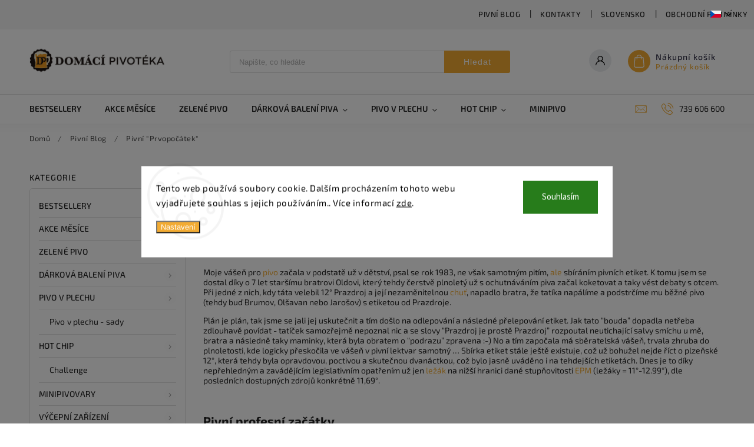

--- FILE ---
content_type: text/html; charset=utf-8
request_url: https://www.domaci-pivoteka.cz/pivni-blog/pivni--prvopocatek/
body_size: 40937
content:
<!doctype html><html lang="cs" dir="ltr" class="header-background-light external-fonts-loaded"><head><meta charset="utf-8" /><meta name="viewport" content="width=device-width,initial-scale=1" /><title>Pivní &quot;Prvopočátek&quot; - Domácí pivotéka</title><link rel="preconnect" href="https://cdn.myshoptet.com" /><link rel="dns-prefetch" href="https://cdn.myshoptet.com" /><link rel="preload" href="https://cdn.myshoptet.com/prj/dist/master/cms/libs/jquery/jquery-1.11.3.min.js" as="script" /><link href="https://cdn.myshoptet.com/prj/dist/master/cms/templates/frontend_templates/shared/css/font-face/source-sans-3.css" rel="stylesheet"><link href="https://cdn.myshoptet.com/prj/dist/master/cms/templates/frontend_templates/shared/css/font-face/exo-2.css" rel="stylesheet"><script>
dataLayer = [];
dataLayer.push({'shoptet' : {
    "pageId": 1041,
    "pageType": "article",
    "currency": "CZK",
    "currencyInfo": {
        "decimalSeparator": ",",
        "exchangeRate": 1,
        "priceDecimalPlaces": 0,
        "symbol": "K\u010d",
        "symbolLeft": 0,
        "thousandSeparator": " "
    },
    "language": "cs",
    "projectId": 339477,
    "cartInfo": {
        "id": null,
        "freeShipping": false,
        "freeShippingFrom": 0,
        "leftToFreeGift": {
            "formattedPrice": "0 K\u010d",
            "priceLeft": 0
        },
        "freeGift": false,
        "leftToFreeShipping": {
            "priceLeft": 0,
            "dependOnRegion": 0,
            "formattedPrice": "0 K\u010d"
        },
        "discountCoupon": [],
        "getNoBillingShippingPrice": {
            "withoutVat": 0,
            "vat": 0,
            "withVat": 0
        },
        "cartItems": [],
        "taxMode": "ORDINARY"
    },
    "cart": [],
    "customer": {
        "priceRatio": 1,
        "priceListId": 1,
        "groupId": null,
        "registered": false,
        "mainAccount": false
    }
}});
dataLayer.push({'cookie_consent' : {
    "marketing": "denied",
    "analytics": "denied"
}});
document.addEventListener('DOMContentLoaded', function() {
    shoptet.consent.onAccept(function(agreements) {
        if (agreements.length == 0) {
            return;
        }
        dataLayer.push({
            'cookie_consent' : {
                'marketing' : (agreements.includes(shoptet.config.cookiesConsentOptPersonalisation)
                    ? 'granted' : 'denied'),
                'analytics': (agreements.includes(shoptet.config.cookiesConsentOptAnalytics)
                    ? 'granted' : 'denied')
            },
            'event': 'cookie_consent'
        });
    });
});
</script>

<!-- Google Tag Manager -->
<script>(function(w,d,s,l,i){w[l]=w[l]||[];w[l].push({'gtm.start':
new Date().getTime(),event:'gtm.js'});var f=d.getElementsByTagName(s)[0],
j=d.createElement(s),dl=l!='dataLayer'?'&l='+l:'';j.async=true;j.src=
'https://www.googletagmanager.com/gtm.js?id='+i+dl;f.parentNode.insertBefore(j,f);
})(window,document,'script','dataLayer','GTM-WSTFR5KW');</script>
<!-- End Google Tag Manager -->

<meta property="og:type" content="article"><meta property="og:site_name" content="domaci-pivoteka.cz"><meta property="og:url" content="https://www.domaci-pivoteka.cz/pivni-blog/pivni--prvopocatek/"><meta property="og:title" content='Pivní "Prvopočátek" - Domácí pivotéka'><meta name="author" content="Domácí pivotéka"><meta name="web_author" content="Shoptet.cz"><meta name="dcterms.rightsHolder" content="www.domaci-pivoteka.cz"><meta name="robots" content="index,follow"><meta property="og:image" content="https://www.domaci-pivoteka.cz/user/articles/images/220635-p1bixf-758.jpg"><meta property="og:description" content="Nejlepší na tom ale bylo to, že jsem jako parta obchodních zástupců byli bráni na exkurze nejen do kmenových pivovarů, tedy Starobrna a Hostanu, ale hlavně do jiných, malých a středních jako Primátor, Rebel, Chodovar, Ježek, Bakalář."><meta name="description" content="Nejlepší na tom ale bylo to, že jsem jako parta obchodních zástupců byli bráni na exkurze nejen do kmenových pivovarů, tedy Starobrna a Hostanu, ale hlavně do jiných, malých a středních jako Primátor, Rebel, Chodovar, Ježek, Bakalář."><meta property="article:published_time" content="14.4.2020"><meta property="article:section" content='Pivní "Prvopočátek"'><style>:root {--color-primary: #f2ab33;--color-primary-h: 38;--color-primary-s: 88%;--color-primary-l: 57%;--color-primary-hover: #201a16;--color-primary-hover-h: 24;--color-primary-hover-s: 19%;--color-primary-hover-l: 11%;--color-secondary: #201a16;--color-secondary-h: 24;--color-secondary-s: 19%;--color-secondary-l: 11%;--color-secondary-hover: #f2ab33;--color-secondary-hover-h: 38;--color-secondary-hover-s: 88%;--color-secondary-hover-l: 57%;--color-tertiary: #201a16;--color-tertiary-h: 24;--color-tertiary-s: 19%;--color-tertiary-l: 11%;--color-tertiary-hover: #201a16;--color-tertiary-hover-h: 24;--color-tertiary-hover-s: 19%;--color-tertiary-hover-l: 11%;--color-header-background: #ffffff;--template-font: "Source Sans 3";--template-headings-font: "Exo 2";--header-background-url: none;--cookies-notice-background: #F8FAFB;--cookies-notice-color: #252525;--cookies-notice-button-hover: #27263f;--cookies-notice-link-hover: #3b3a5f;--templates-update-management-preview-mode-content: "Náhled aktualizací šablony je aktivní pro váš prohlížeč."}</style>
    <script>var shoptet = shoptet || {};</script>
    <script src="https://cdn.myshoptet.com/prj/dist/master/shop/dist/main-3g-header.js.27c4444ba5dd6be3416d.js"></script>
<!-- User include --><!-- service 627(275) html code header -->
<script src="https://ajax.googleapis.com/ajax/libs/webfont/1.6.26/webfont.js"></script>
<link rel="stylesheet" href="https://cdnjs.cloudflare.com/ajax/libs/twitter-bootstrap/4.4.1/css/bootstrap-grid.min.css" />
<link rel="stylesheet" href="https://code.jquery.com/ui/1.12.0/themes/smoothness/jquery-ui.css" />
<link rel="stylesheet" href="https://cdn.myshoptet.com/usr/shoptet.tomashlad.eu/user/documents/extras/shoptet-font/font.css"/>
<link rel="stylesheet" href="https://cdn.myshoptet.com/usr/shoptet.tomashlad.eu/user/documents/extras/rubin/animate.css">
<link href="https://fonts.googleapis.com/css?family=Poppins:300,400,500,600,700,800&display=swap&subset=latin-ext" rel="stylesheet">
<link rel="stylesheet" href="https://cdn.jsdelivr.net/npm/slick-carousel@1.8.1/slick/slick.css" />
<link rel="stylesheet" href="https://cdn.myshoptet.com/usr/shoptet.tomashlad.eu/user/documents/extras/rubin/screen.css?v0133"/>

<style>
textarea.form-control {
    border-radius: 15px;
    font-family: 'Source Sans 3', sans-serif;
}
body {font-family: 'Exo 2', sans-serif;}
.button, .products .product button, .products .product .btn, .btn.btn-primary, .flags .flag.flag-new, .welcome-wrapper h1:before, input[type="checkbox"]:checked:after, .cart-table .related .cart-related-button .btn, .ordering-process .cart-content.checkout-box-wrapper,  .ordering-process .checkout-box, .top-navigation-bar .nav-part .top-navigation-tools .top-nav-button-account, .ordering-process .cart-empty .col-md-4 .cart-content, .customer-page #content table thead, .in-objednavky #content table thead, .in-klient-hodnoceni #content table thead, .in-klient-diskuze #content table thead, .ui-slider-horizontal .ui-slider-range {
background-color: #f2ab33;
}
.flags .flag.flag-new:after {border-left-color:  #f2ab33;}
.product-top .add-to-cart button:hover, .add-to-cart-button.btn:hover, .cart-content .next-step .btn:hover {background: #f2ab33;}

.add-to-cart-button.btn, .flags .flag-discount, .cart-content .next-step .btn {
    background:  #201a16;
}

a {color: #222222;}
.content-wrapper p a, .product-top .price-line .price-final, .subcategories li a:hover, .category-header input[type="radio"] + label:hover,  .ui-slider-horizontal .ui-slider-handle, .product-top .price-line .price-fina, .shp-tabs .shp-tab-link:hover, .type-detail .tab-content .detail-parameters th a, .type-detail .tab-content .detail-parameters td a, #header .top-navigation-contacts .project-phone:before, #header .top-navigation-contacts .project-email:before, .product-top .p-detail-info > div a, .sidebar .filters-wrapper .toggle-filters {
color: #f2ab33;
}
#checkoutContent .cart-content .box .form-group .btn, .sidebar .box.client-center-box ul .logout a, .stars a.star::before, .stars span.star::before {
color: #f2ab33 !important;
}
a:hover, #header .navigation-buttons .btn .cart-price, .products .product .ratings-wrapper .stars .star, .product-top .p-detail-info .stars-wrapper .stars .star, .products .product .prices .price-final strong, .hp-middle-banner .middle-banner-caption h2, ol.top-products li a strong, .categories .topic.active > a, .categories ul.expanded li.active a, .product-top .p-detail-info > div:last-child a, ol.cart-header li.active strong span, ol.cart-header li.completed a span, #checkoutSidebar .next-step .next-step-back, ul.manufacturers h2  {
color: #f2ab33;
}
button, .button, .btn, .btn-primary, #header .navigation-buttons .btn:before, .user-action-tabs li.active a::after, .category-header input[type="radio"]:checked + label, .shp-tabs-holder ul.shp-tabs li.active a {
cursor: pointer;
background-color: #f2ab33;
color: #fff;
}
button:hover, .button:hover, .btn:hover, .btn-primary:hover, .products .product .btn:hover {
background-color: #201a16;
color: #fff;
}
.user-action-tabs li.active a::before, input[type="checkbox"]:checked:before, input[type="checkbox"]:checked + label::before, input[type="radio"]:checked + label::before, .sidebar .box.client-center-box ul .logout a, .sidebar .filters-wrapper .toggle-filters {
  border-color: #f2ab33;
}
#carousel .carousel-slide-caption h2:before,
.h4::after, .content h4::after, .category-title::after, .p-detail-inner h1::after, h1:after, article h1::after, h4.homepage-group-title::after, .h4.homepage-group-title::after, footer h4:before, .products-related-header:after, ol.cart-header li.active strong span::before, ol.cart-header li.completed a span::before, input[type="checkbox"]:checked + label::after, input[type="radio"]:checked + label::after, .latest-contribution-wrapper h2:before {
background: #f2ab33;
}
.next-to-carousel-banners .banner-wrapper .small-banner:hover .icon-box {
background: #f2ab33;
border-color: #f2ab33;
}
.sidebar .box-poll .poll-result > div {
border-color: #f2ab33;
background-color: #f2ab33;
}
.p-image-wrapper .flags-extra .flag.flag.flag-discount, .flags-extra .flag.flag.flag-discount {
background: #201a16 !important;
}
@media only screen and (max-width: 768px) {
.top-navigation-bar .nav-part .responsive-tools a[data-target="navigation"] {
background: #f2ab33;
}
}
@media screen and (max-width: 767px) {
body.template-11.mobile-header-version-1 #dklabBanplusNadHlavickou {
position: relative;
top: 90px !important;
z-index: 2;
}
}
footer .news-item-widget h5 a {color:#909090 !important}
</style>
<link rel="stylesheet" href="https://cdn.myshoptet.com/usr/rubin.shoptetak.cz/user/documents/rubin2.css?v1"/>
<style>.top-navigation-bar .top-navigation-menu {overflow: hidden;}</style>
<style>
.wrong-template {
    text-align: center;
    padding: 30px;
    background: #000;
    color: #fff;
    font-size: 20px;
    position: fixed;
    width: 100%;
    height: 100%;
    z-index: 99999999;
    top: 0;
    left: 0;
    padding-top: 20vh;
}
.wrong-template span {
    display: block;
    font-size: 15px;
    margin-top: 25px;
    opacity: 0.7;
}
.wrong-template span a {color: #fff; text-decoration: underline;}
footer .custom-footer > div.newsletter form .consents-first {max-width: 100%;}

@media (max-width: 480px) {
.form-control {font-size: 16px;}
}
form#formAffiliateLogin .password-helper {margin-top: 15px;}
form#formAffiliateLogin .password-helper a {display: block; margin-bottom: 5px;}
.ordering-process .next-step-back {color:black !important;background:transparent !important;font-size:14px !important;}

</style>

<style>
.quantity button .decrease__sign {display: none;}
@media only screen and (max-width: 767px) {
html[lang="de"] .products-block.products .product button, .products-block.products .product .btn {width: 100% !important;padding:0px 5px;}
}
.co-shipping-address .form-group strong {padding-right:10px;}
.advanced-parameter-inner img, .cart-widget-product-image img, .search-whisperer img {height:auto;}
.advancedOrder__buttons {display: flex;align-items: center;justify-content: center;}
.advancedOrder__buttons .next-step-back {
width: auto;
min-width: 80px;
border-radius: 4px;
height: 38px;
border: none;
display: flex !important;
color: #f2ab33;
font-weight: 300;
align-items: center;
justify-content: center;
text-decoration: none;
transition: 0.3s;
font-size: 1.1em;
letter-spacing: 1px;
line-height: 40px;
font-family: 'Poppins';
padding: 0 15px;
margin-right: 15px;
background: transparent;
border: 1px solid #f2ab33;
}
.advancedOrder__buttons .next-step-back:hover {background: #f2f2f2;}
@media (max-width: 768px) {
.advancedOrder__buttons .next-step-back {margin: 0 auto;padding: 0 10px;line-height: 1em;}
}
img {height:auto;}
.news-wrapper .news-item .image img, .blog-wrapper .news-item .image img {object-fit:cover;}
.products-top-wrapper .toggle-top-products {border: none;}
</style>

<!-- api 473(125) html code header -->

                <style>
                    #order-billing-methods .radio-wrapper[data-guid="b9fa4b9d-61e2-11ee-8a6d-364f8c6fa34d"]:not(.cgapplepay), #order-billing-methods .radio-wrapper[data-guid="ba039732-61e2-11ee-8a6d-364f8c6fa34d"]:not(.cggooglepay), #order-billing-methods .radio-wrapper[data-guid="babe54e5-61e2-11ee-8a6d-364f8c6fa34d"]:not(.cgapplepay), #order-billing-methods .radio-wrapper[data-guid="bac7264f-61e2-11ee-8a6d-364f8c6fa34d"]:not(.cggooglepay) {
                        display: none;
                    }
                </style>
                <script type="text/javascript">
                    document.addEventListener('DOMContentLoaded', function() {
                        if (getShoptetDataLayer('pageType') === 'billingAndShipping') {
                            
                try {
                    if (window.ApplePaySession && window.ApplePaySession.canMakePayments()) {
                        
                        if (document.querySelector('#order-billing-methods .radio-wrapper[data-guid="b9fa4b9d-61e2-11ee-8a6d-364f8c6fa34d"]')) {
                            document.querySelector('#order-billing-methods .radio-wrapper[data-guid="b9fa4b9d-61e2-11ee-8a6d-364f8c6fa34d"]').classList.add('cgapplepay');
                        }
                        

                        if (document.querySelector('#order-billing-methods .radio-wrapper[data-guid="babe54e5-61e2-11ee-8a6d-364f8c6fa34d"]')) {
                            document.querySelector('#order-billing-methods .radio-wrapper[data-guid="babe54e5-61e2-11ee-8a6d-364f8c6fa34d"]').classList.add('cgapplepay');
                        }
                        
                    }
                } catch (err) {} 
            
                            
                const cgBaseCardPaymentMethod = {
                        type: 'CARD',
                        parameters: {
                            allowedAuthMethods: ["PAN_ONLY", "CRYPTOGRAM_3DS"],
                            allowedCardNetworks: [/*"AMEX", "DISCOVER", "INTERAC", "JCB",*/ "MASTERCARD", "VISA"]
                        }
                };
                
                function cgLoadScript(src, callback)
                {
                    var s,
                        r,
                        t;
                    r = false;
                    s = document.createElement('script');
                    s.type = 'text/javascript';
                    s.src = src;
                    s.onload = s.onreadystatechange = function() {
                        if ( !r && (!this.readyState || this.readyState == 'complete') )
                        {
                            r = true;
                            callback();
                        }
                    };
                    t = document.getElementsByTagName('script')[0];
                    t.parentNode.insertBefore(s, t);
                } 
                
                function cgGetGoogleIsReadyToPayRequest() {
                    return Object.assign(
                        {},
                        {
                            apiVersion: 2,
                            apiVersionMinor: 0
                        },
                        {
                            allowedPaymentMethods: [cgBaseCardPaymentMethod]
                        }
                    );
                }

                function onCgGooglePayLoaded() {
                    let paymentsClient = new google.payments.api.PaymentsClient({environment: 'PRODUCTION'});
                    paymentsClient.isReadyToPay(cgGetGoogleIsReadyToPayRequest()).then(function(response) {
                        if (response.result) {
                            
                        if (document.querySelector('#order-billing-methods .radio-wrapper[data-guid="ba039732-61e2-11ee-8a6d-364f8c6fa34d"]')) {
                            document.querySelector('#order-billing-methods .radio-wrapper[data-guid="ba039732-61e2-11ee-8a6d-364f8c6fa34d"]').classList.add('cggooglepay');
                        }
                        

                        if (document.querySelector('#order-billing-methods .radio-wrapper[data-guid="bac7264f-61e2-11ee-8a6d-364f8c6fa34d"]')) {
                            document.querySelector('#order-billing-methods .radio-wrapper[data-guid="bac7264f-61e2-11ee-8a6d-364f8c6fa34d"]').classList.add('cggooglepay');
                        }
                        	 	 	 	 	 
                        }
                    })
                    .catch(function(err) {});
                }
                
                cgLoadScript('https://pay.google.com/gp/p/js/pay.js', onCgGooglePayLoaded);
            
                        }
                    });
                </script> 
                
<!-- api 498(150) html code header -->
<script async src="https://scripts.luigisbox.tech/LBX-172212.js"></script>
<!-- api 1612(1202) html code header -->
<script id='pixel-chaty' async='true' src='https://cdn.chaty.app/pixel.js?id=659VuGmh'></script>
<!-- api 608(256) html code header -->
<link rel="stylesheet" href="https://cdn.myshoptet.com/usr/api2.dklab.cz/user/documents/_doplnky/bannery/339477/3455/339477_3455.css" type="text/css" /><style>
        :root {
            --dklab-bannery-b-hp-padding: 5px;
            --dklab-bannery-b-hp-box-padding: 0px;
            --dklab-bannery-b-hp-big-screen: 33.333%;
            --dklab-bannery-b-hp-medium-screen: 33.333%;
            --dklab-bannery-b-hp-small-screen: 33.333%;
            --dklab-bannery-b-hp-tablet-screen: 33.333%;
            --dklab-bannery-b-hp-mobile-screen: 33.333%;

            --dklab-bannery-i-hp-icon-color: #000000;
            --dklab-bannery-i-hp-color: #000000;
            --dklab-bannery-i-hp-background: #FFFFFF;            
            
            --dklab-bannery-i-d-icon-color: #000000;
            --dklab-bannery-i-d-color: #000000;
            --dklab-bannery-i-d-background: #FFFFFF;


            --dklab-bannery-i-hp-w-big-screen: 4;
            --dklab-bannery-i-hp-w-medium-screen: 4;
            --dklab-bannery-i-hp-w-small-screen: 4;
            --dklab-bannery-i-hp-w-tablet-screen: 4;
            --dklab-bannery-i-hp-w-mobile-screen: 2;
            
            --dklab-bannery-i-d-w-big-screen: 4;
            --dklab-bannery-i-d-w-medium-screen: 4;
            --dklab-bannery-i-d-w-small-screen: 4;
            --dklab-bannery-i-d-w-tablet-screen: 4;
            --dklab-bannery-i-d-w-mobile-screen: 2;

        }</style>
<!-- service 608(256) html code header -->
<link rel="stylesheet" href="https://cdn.myshoptet.com/usr/api.dklab.cz/user/documents/fontawesome/css/all.css?v=1.02" type="text/css" />
<!-- service 619(267) html code header -->
<link href="https://cdn.myshoptet.com/usr/fvstudio.myshoptet.com/user/documents/addons/cartupsell.min.css?24.11.1" rel="stylesheet">
<!-- service 659(306) html code header -->
<link rel="stylesheet" type="text/css" href="https://cdn.myshoptet.com/usr/fvstudio.myshoptet.com/user/documents/showmore/fv-studio-app-showmore.css?v=21.10.1">

<!-- service 1359(974) html code header -->
<link href="https://cdn.myshoptet.com/usr/sazimecesko.myshoptet.com/user/documents/planetwe/common.min.css?v=1.20" rel="stylesheet" />
<link href="https://cdn.myshoptet.com/usr/sazimecesko.myshoptet.com/user/documents/planetwe/Classic.min.css" rel="stylesheet" />

<!--
<link href="https://sazimecesko.myshoptet.com/user/documents/planetwe/common.css?v=1.24" rel="stylesheet" />
<link href="https://sazimecesko.myshoptet.com/user/documents/planetwe/Classic.css" rel="stylesheet" />
-->
<!-- service 1714(1298) html code header -->
<link 
rel="stylesheet" 
href="https://cdn.myshoptet.com/usr/dmartini.myshoptet.com/user/documents/upload/dmartini/blog_products/blog_products.min.css?160"
data-author="Dominik Martini" 
data-author-web="dmartini.cz">
<!-- service 1108(732) html code header -->
<style>
.faq-item label::before{display: none !important;}
.faq-item label + div{display: none;}
.faq-item input:checked + label + div{display: block;padding: 0 20px;}
.faq-item{border: 1px solid #dadada;margin-bottom: 12px;}
.faq-item label{margin: 0 !important;cursor: pointer;padding: 16px 52px 16px 20px !important;width: 100%;color: #222 !important;background-color: #fff;font-size: 20px;position: relative !important;display: inline-block;}
.faq-item:hover{box-shadow: 0 0 10px rgba(0,0,0,0.1);}
.faq-item label::after{content: "\e911" !important;font-family: shoptet !important;right: 20px;position: absolute !important;line-height: 1 !important;font-size: 14px !important;top: 50% !important;margin-top: -8px;-webkit-transform: rotate(180deg) !important;transform: rotate(180deg) !important;background: none !important;color: #222 !important;left: auto !important;}
.faq-item input:checked + label::after{-webkit-transform: rotate(0deg) !important;transform: rotate(0deg) !important;}
.faq-item:not(.not-last){margin-bottom: 12px;}
.faq-item input{display: none;}

body.template-04 .faq-item label::after {content: "\e620" !important;}
</style>
<!-- project html code header -->
<!--<link rel="stylesheet" type="text/css" href="https://cdn.fv-studio.cz/domaci-pivoteka.cz/src/app-fv-studio-domaci-pivoteka.css?v=2.3">-->
<meta name="seznam-wmt" content="UNK2A7PGaShbMDtP7Zz4SFhTqA8SLzza" />
<meta name="msvalidate.01" content="CC3A1C09542F88B6AE9692F5C4422B08" />
<style>
.type-category #productsTop, .type-category #content>h4 {display: none;}
</style>
<meta name="facebook-domain-verification" content="2mcvmzac2p1ixyf7udzsfbawouq95e" />
<script charset="UTF-8" async src='https://app.notifikuj.cz/js/notifikuj.min.js?id=7b2f015c-0b80-4615-8570-add1c1c9fe57'></script>
<meta name="p:domain_verify" content="630bdb963be1a146526a5806fce0e034"/>
<!-- Pinterest Tag -->
<script>
!function(e){if(!window.pintrk){window.pintrk = function () {
window.pintrk.queue.push(Array.prototype.slice.call(arguments))};var
  n=window.pintrk;n.queue=[],n.version="3.0";var
  t=document.createElement("script");t.async=!0,t.src=e;var
  r=document.getElementsByTagName("script")[0];
  r.parentNode.insertBefore(t,r)}}("https://s.pinimg.com/ct/core.js");
pintrk('load', '2613046196390', {em: '<user_email_address>'});
pintrk('page');
</script>
<noscript>
<img height="1" width="1" style="display:none;" alt=""
  src="https://ct.pinterest.com/v3/?event=init&tid=2613046196390&pd[em]=<hashed_email_address>&noscript=1" />
</noscript>
<!-- end Pinterest Tag -->

<script type='text/javascript'>
  window.smartlook||(function(d) {
    var o=smartlook=function(){ o.api.push(arguments)},h=d.getElementsByTagName('head')[0];
    var c=d.createElement('script');o.api=new Array();c.async=true;c.type='text/javascript';
    c.charset='utf-8';c.src='https://web-sdk.smartlook.com/recorder.js';h.appendChild(c);
    })(document);
    smartlook('init', '03d7ca5b30cdaca727af04f5e446d24fc117cc4e', { region: 'eu' });
</script>
<!-- /User include --><link rel="shortcut icon" href="/favicon.ico" type="image/x-icon" /><link rel="canonical" href="https://www.domaci-pivoteka.cz/pivni-blog/pivni--prvopocatek/" />    <script>
        var _hwq = _hwq || [];
        _hwq.push(['setKey', '83D1E9BA22CED8834EBCC49284738EC1']);
        _hwq.push(['setTopPos', '0']);
        _hwq.push(['showWidget', '21']);
        (function() {
            var ho = document.createElement('script');
            ho.src = 'https://cz.im9.cz/direct/i/gjs.php?n=wdgt&sak=83D1E9BA22CED8834EBCC49284738EC1';
            var s = document.getElementsByTagName('script')[0]; s.parentNode.insertBefore(ho, s);
        })();
    </script>
    <!-- Global site tag (gtag.js) - Google Analytics -->
    <script async src="https://www.googletagmanager.com/gtag/js?id=G-9171CPF28Z"></script>
    <script>
        
        window.dataLayer = window.dataLayer || [];
        function gtag(){dataLayer.push(arguments);}
        

                    console.debug('default consent data');

            gtag('consent', 'default', {"ad_storage":"denied","analytics_storage":"denied","ad_user_data":"denied","ad_personalization":"denied","wait_for_update":500});
            dataLayer.push({
                'event': 'default_consent'
            });
        
        gtag('js', new Date());

                gtag('config', 'UA-73515000-7', { 'groups': "UA" });
        
                gtag('config', 'G-9171CPF28Z', {"groups":"GA4","send_page_view":false,"content_group":"article","currency":"CZK","page_language":"cs"});
        
                gtag('config', 'AW-650759611', {"allow_enhanced_conversions":true});
        
        
        
        
        
                    gtag('event', 'page_view', {"send_to":"GA4","page_language":"cs","content_group":"article","currency":"CZK"});
        
        
        
        
        
        
        
        
        
        
        
        
        
        document.addEventListener('DOMContentLoaded', function() {
            if (typeof shoptet.tracking !== 'undefined') {
                for (var id in shoptet.tracking.bannersList) {
                    gtag('event', 'view_promotion', {
                        "send_to": "UA",
                        "promotions": [
                            {
                                "id": shoptet.tracking.bannersList[id].id,
                                "name": shoptet.tracking.bannersList[id].name,
                                "position": shoptet.tracking.bannersList[id].position
                            }
                        ]
                    });
                }
            }

            shoptet.consent.onAccept(function(agreements) {
                if (agreements.length !== 0) {
                    console.debug('gtag consent accept');
                    var gtagConsentPayload =  {
                        'ad_storage': agreements.includes(shoptet.config.cookiesConsentOptPersonalisation)
                            ? 'granted' : 'denied',
                        'analytics_storage': agreements.includes(shoptet.config.cookiesConsentOptAnalytics)
                            ? 'granted' : 'denied',
                                                                                                'ad_user_data': agreements.includes(shoptet.config.cookiesConsentOptPersonalisation)
                            ? 'granted' : 'denied',
                        'ad_personalization': agreements.includes(shoptet.config.cookiesConsentOptPersonalisation)
                            ? 'granted' : 'denied',
                        };
                    console.debug('update consent data', gtagConsentPayload);
                    gtag('consent', 'update', gtagConsentPayload);
                    dataLayer.push(
                        { 'event': 'update_consent' }
                    );
                }
            });
        });
    </script>
</head><body class="desktop id-1041 in-pivni-blog template-11 type-post multiple-columns-body columns-3 blank-mode blank-mode-css ums_forms_redesign--off ums_a11y_category_page--on ums_discussion_rating_forms--off ums_flags_display_unification--on ums_a11y_login--on mobile-header-version-0">
        <div id="fb-root"></div>
        <script>
            window.fbAsyncInit = function() {
                FB.init({
                    autoLogAppEvents : true,
                    xfbml            : true,
                    version          : 'v24.0'
                });
            };
        </script>
        <script async defer crossorigin="anonymous" src="https://connect.facebook.net/cs_CZ/sdk.js#xfbml=1&version=v24.0"></script>
<!-- Google Tag Manager (noscript) -->
<noscript><iframe src="https://www.googletagmanager.com/ns.html?id=GTM-WSTFR5KW"
height="0" width="0" style="display:none;visibility:hidden"></iframe></noscript>
<!-- End Google Tag Manager (noscript) -->

    <div class="siteCookies siteCookies--center siteCookies--light js-siteCookies" role="dialog" data-testid="cookiesPopup" data-nosnippet>
        <div class="siteCookies__form">
            <div class="siteCookies__content">
                <div class="siteCookies__text">
                    Tento web používá soubory cookie. Dalším procházením tohoto webu vyjadřujete souhlas s jejich používáním.. Více informací <a href="https://www.domaci-pivoteka.cz/podminky-ochrany-osobnich-udaju/" target="\">zde</a>.
                </div>
                <p class="siteCookies__links">
                    <button class="siteCookies__link js-cookies-settings" aria-label="Nastavení cookies" data-testid="cookiesSettings">Nastavení</button>
                </p>
            </div>
            <div class="siteCookies__buttonWrap">
                                <button class="siteCookies__button js-cookiesConsentSubmit" value="all" aria-label="Přijmout cookies" data-testid="buttonCookiesAccept">Souhlasím</button>
            </div>
        </div>
        <script>
            document.addEventListener("DOMContentLoaded", () => {
                const siteCookies = document.querySelector('.js-siteCookies');
                document.addEventListener("scroll", shoptet.common.throttle(() => {
                    const st = document.documentElement.scrollTop;
                    if (st > 1) {
                        siteCookies.classList.add('siteCookies--scrolled');
                    } else {
                        siteCookies.classList.remove('siteCookies--scrolled');
                    }
                }, 100));
            });
        </script>
    </div>
<a href="#content" class="skip-link sr-only">Přejít na obsah</a><div class="overall-wrapper"><div class="user-action"><div class="container">
    <div class="user-action-in">
                    <div id="login" class="user-action-login popup-widget login-widget" role="dialog" aria-labelledby="loginHeading">
        <div class="popup-widget-inner">
                            <h2 id="loginHeading">Přihlášení k vašemu účtu</h2><div id="customerLogin"><form action="/action/Customer/Login/" method="post" id="formLoginIncluded" class="csrf-enabled formLogin" data-testid="formLogin"><input type="hidden" name="referer" value="" /><div class="form-group"><div class="input-wrapper email js-validated-element-wrapper no-label"><input type="email" name="email" class="form-control" autofocus placeholder="E-mailová adresa (např. jan@novak.cz)" data-testid="inputEmail" autocomplete="email" required /></div></div><div class="form-group"><div class="input-wrapper password js-validated-element-wrapper no-label"><input type="password" name="password" class="form-control" placeholder="Heslo" data-testid="inputPassword" autocomplete="current-password" required /><span class="no-display">Nemůžete vyplnit toto pole</span><input type="text" name="surname" value="" class="no-display" /></div></div><div class="form-group"><div class="login-wrapper"><button type="submit" class="btn btn-secondary btn-text btn-login" data-testid="buttonSubmit">Přihlásit se</button><div class="password-helper"><a href="/registrace/" data-testid="signup" rel="nofollow">Nová registrace</a><a href="/klient/zapomenute-heslo/" rel="nofollow">Zapomenuté heslo</a></div></div></div></form>
</div>                    </div>
    </div>

                            <div id="cart-widget" class="user-action-cart popup-widget cart-widget loader-wrapper" data-testid="popupCartWidget" role="dialog" aria-hidden="true">
    <div class="popup-widget-inner cart-widget-inner place-cart-here">
        <div class="loader-overlay">
            <div class="loader"></div>
        </div>
    </div>

    <div class="cart-widget-button">
        <a href="/kosik/" class="btn btn-conversion" id="continue-order-button" rel="nofollow" data-testid="buttonNextStep">Pokračovat do košíku</a>
    </div>
</div>
            </div>
</div>
</div><div class="top-navigation-bar" data-testid="topNavigationBar">

    <div class="container">

        <div class="top-navigation-contacts">
            <strong>Zákaznická podpora:</strong><a href="tel:739606600" class="project-phone" aria-label="Zavolat na 739606600" data-testid="contactboxPhone"><span>739 606 600</span></a><a href="mailto:info@domaci-pivoteka.cz" class="project-email" data-testid="contactboxEmail"><span>info@domaci-pivoteka.cz</span></a>        </div>

                            <div class="top-navigation-menu">
                <div class="top-navigation-menu-trigger"></div>
                <ul class="top-navigation-bar-menu">
                                            <li class="top-navigation-menu-item-1041">
                            <a href="/pivni-blog/">Pivní Blog</a>
                        </li>
                                            <li class="top-navigation-menu-item-29">
                            <a href="/kontakty/">Kontakty</a>
                        </li>
                                            <li class="top-navigation-menu-item-external-36">
                            <a href="https://www.domaca-pivoteka.sk/" target="blank">Slovensko</a>
                        </li>
                                            <li class="top-navigation-menu-item-39">
                            <a href="/obchodni-podminky/">Obchodní podmínky</a>
                        </li>
                                            <li class="top-navigation-menu-item-691">
                            <a href="/podminky-ochrany-osobnich-udaju/">Podmínky ochrany osobních údajů </a>
                        </li>
                                    </ul>
                <ul class="top-navigation-bar-menu-helper"></ul>
            </div>
        
        <div class="top-navigation-tools top-navigation-tools--language">
            <div class="responsive-tools">
                <a href="#" class="toggle-window" data-target="search" aria-label="Hledat" data-testid="linkSearchIcon"></a>
                                                            <a href="#" class="toggle-window" data-target="login"></a>
                                                    <a href="#" class="toggle-window" data-target="navigation" aria-label="Menu" data-testid="hamburgerMenu"></a>
            </div>
                <div class="languagesMenu">
        <button id="topNavigationDropdown" class="languagesMenu__flags" type="button" data-toggle="dropdown" aria-haspopup="true" aria-expanded="false">
            <svg aria-hidden="true" style="position: absolute; width: 0; height: 0; overflow: hidden;" version="1.1" xmlns="http://www.w3.org/2000/svg" xmlns:xlink="http://www.w3.org/1999/xlink"><defs><symbol id="shp-flag-CZ" viewBox="0 0 32 32"><title>CZ</title><path fill="#0052b4" style="fill: var(--color20, #0052b4)" d="M0 5.334h32v21.333h-32v-21.333z"></path><path fill="#d80027" style="fill: var(--color19, #d80027)" d="M32 16v10.666h-32l13.449-10.666z"></path><path fill="#f0f0f0" style="fill: var(--color21, #f0f0f0)" d="M32 5.334v10.666h-18.551l-13.449-10.666z"></path></symbol><symbol id="shp-flag-DE" viewBox="0 0 32 32"><title>DE</title><path fill="#d80027" style="fill: var(--color19, #d80027)" d="M0 5.333h32v21.334h-32v-21.334z"></path><path fill="#000" style="fill: var(--color9, #000)" d="M0 5.333h32v7.111h-32v-7.111z"></path><path fill="#ffda44" style="fill: var(--color17, #ffda44)" d="M0 19.555h32v7.111h-32v-7.111z"></path></symbol><symbol id="shp-flag-PL" viewBox="0 0 32 32"><title>PL</title><path fill="#f0f0f0" style="fill: var(--color21, #f0f0f0)" d="M0 5.334h32v21.333h-32v-21.333z"></path><path fill="#f0f0f0" style="fill: var(--color21, #f0f0f0)" d="M0 5.334h32v10.666h-32v-10.666z"></path><path fill="#d80027" style="fill: var(--color19, #d80027)" d="M0 16h32v10.666h-32v-10.666z"></path></symbol></defs></svg>
            <svg class="shp-flag shp-flag-CZ">
                <use xlink:href="#shp-flag-CZ"></use>
            </svg>
            <span class="caret"></span>
        </button>
        <div class="languagesMenu__content" aria-labelledby="topNavigationDropdown">
                            <div class="languagesMenu__box toggle-window js-languagesMenu__box" data-hover="true" data-target="currency">
                    <div class="languagesMenu__header languagesMenu__header--name">Měna</div>
                    <div class="languagesMenu__header languagesMenu__header--actual" data-toggle="dropdown">CZK<span class="caret"></span></div>
                    <ul class="languagesMenu__list languagesMenu__list--currency">
                                                    <li class="languagesMenu__list__item">
                                <a href="/action/Currency/changeCurrency/?currencyCode=CZK" rel="nofollow" class="languagesMenu__list__link languagesMenu__list__link--currency">CZK</a>
                            </li>
                                                    <li class="languagesMenu__list__item">
                                <a href="/action/Currency/changeCurrency/?currencyCode=EUR" rel="nofollow" class="languagesMenu__list__link languagesMenu__list__link--currency">EUR</a>
                            </li>
                                                    <li class="languagesMenu__list__item">
                                <a href="/action/Currency/changeCurrency/?currencyCode=HUF" rel="nofollow" class="languagesMenu__list__link languagesMenu__list__link--currency">HUF</a>
                            </li>
                                                    <li class="languagesMenu__list__item">
                                <a href="/action/Currency/changeCurrency/?currencyCode=PLN" rel="nofollow" class="languagesMenu__list__link languagesMenu__list__link--currency">PLN</a>
                            </li>
                                            </ul>
                </div>
                                        <div class="languagesMenu__box toggle-window js-languagesMenu__box" data-hover="true" data-target="language">
                    <div class="languagesMenu__header languagesMenu__header--name">Jazyk</div>
                    <div class="languagesMenu__header languagesMenu__header--actual" data-toggle="dropdown">
                                                                                    
                                    Čeština
                                
                                                                                                                                                                                    <span class="caret"></span>
                    </div>
                    <ul class="languagesMenu__list languagesMenu__list--language">
                                                    <li>
                                <a href="/action/Language/changeLanguage/?language=cs" rel="nofollow" class="languagesMenu__list__link">
                                    <svg class="shp-flag shp-flag-CZ">
                                        <use xlink:href="#shp-flag-CZ"></use>
                                    </svg>
                                    <span class="languagesMenu__list__name languagesMenu__list__name--actual">Čeština</span>
                                </a>
                            </li>
                                                    <li>
                                <a href="/action/Language/changeLanguage/?language=de" rel="nofollow" class="languagesMenu__list__link">
                                    <svg class="shp-flag shp-flag-DE">
                                        <use xlink:href="#shp-flag-DE"></use>
                                    </svg>
                                    <span class="languagesMenu__list__name">Deutsch</span>
                                </a>
                            </li>
                                                    <li>
                                <a href="/action/Language/changeLanguage/?language=pl" rel="nofollow" class="languagesMenu__list__link">
                                    <svg class="shp-flag shp-flag-PL">
                                        <use xlink:href="#shp-flag-PL"></use>
                                    </svg>
                                    <span class="languagesMenu__list__name">Język polski</span>
                                </a>
                            </li>
                                            </ul>
                </div>
                    </div>
    </div>
            <button class="top-nav-button top-nav-button-login toggle-window" type="button" data-target="login" aria-haspopup="dialog" aria-controls="login" aria-expanded="false" data-testid="signin"><span>Přihlášení</span></button>        </div>

    </div>

</div>
<header id="header"><div class="container navigation-wrapper">
    <div class="header-top">
        <div class="site-name-wrapper">
            <div class="site-name"><a href="/" data-testid="linkWebsiteLogo"><img src="https://cdn.myshoptet.com/usr/www.domaci-pivoteka.cz/user/logos/domaci-pivoteka-logo.jpg" alt="Domácí pivotéka" fetchpriority="low" /></a></div>        </div>
        <div class="search" itemscope itemtype="https://schema.org/WebSite">
            <meta itemprop="headline" content="Pivní Blog"/><meta itemprop="url" content="https://www.domaci-pivoteka.cz"/><meta itemprop="text" content="Nejlepší na tom ale bylo to, že jsem jako parta obchodních zástupců byli bráni na exkurze nejen do kmenových pivovarů, tedy Starobrna a Hostanu, ale hlavně do jiných, malých a středních jako Primátor, Rebel, Chodovar, Ježek, Bakalář."/>            <form action="/action/ProductSearch/prepareString/" method="post"
    id="formSearchForm" class="search-form compact-form js-search-main"
    itemprop="potentialAction" itemscope itemtype="https://schema.org/SearchAction" data-testid="searchForm">
    <fieldset>
        <meta itemprop="target"
            content="https://www.domaci-pivoteka.cz/vyhledavani/?string={string}"/>
        <input type="hidden" name="language" value="cs"/>
        
            
<input
    type="search"
    name="string"
        class="query-input form-control search-input js-search-input"
    placeholder="Napište, co hledáte"
    autocomplete="off"
    required
    itemprop="query-input"
    aria-label="Vyhledávání"
    data-testid="searchInput"
>
            <button type="submit" class="btn btn-default" data-testid="searchBtn">Hledat</button>
        
    </fieldset>
</form>
        </div>
        <div class="navigation-buttons">
                
    <a href="/kosik/" class="btn btn-icon toggle-window cart-count" data-target="cart" data-hover="true" data-redirect="true" data-testid="headerCart" rel="nofollow" aria-haspopup="dialog" aria-expanded="false" aria-controls="cart-widget">
        
                <span class="sr-only">Nákupní košík</span>
        
            <span class="cart-price visible-lg-inline-block" data-testid="headerCartPrice">
                                    Prázdný košík                            </span>
        
    
            </a>
        </div>
    </div>
    <nav id="navigation" aria-label="Hlavní menu" data-collapsible="true"><div class="navigation-in menu"><ul class="menu-level-1" role="menubar" data-testid="headerMenuItems"><li class="menu-item-2159" role="none"><a href="/bestsellery/" data-testid="headerMenuItem" role="menuitem" aria-expanded="false"><b>Bestsellery</b></a></li>
<li class="menu-item-2886" role="none"><a href="/akce-mesice/" data-testid="headerMenuItem" role="menuitem" aria-expanded="false"><b>Akce měsíce</b></a></li>
<li class="menu-item-1722" role="none"><a href="/zelene-pivo/" data-testid="headerMenuItem" role="menuitem" aria-expanded="false"><b>Zelené pivo</b></a></li>
<li class="menu-item-882 ext" role="none"><a href="/darkova-baleni-piva/" data-testid="headerMenuItem" role="menuitem" aria-haspopup="true" aria-expanded="false"><b>Dárková balení piva</b><span class="submenu-arrow"></span></a><ul class="menu-level-2" aria-label="Dárková balení piva" tabindex="-1" role="menu"><li class="menu-item-1665" role="none"><a href="/darkova-baleni-piv-v-akci/" class="menu-image" data-testid="headerMenuItem" tabindex="-1" aria-hidden="true"><img src="data:image/svg+xml,%3Csvg%20width%3D%22140%22%20height%3D%22100%22%20xmlns%3D%22http%3A%2F%2Fwww.w3.org%2F2000%2Fsvg%22%3E%3C%2Fsvg%3E" alt="" aria-hidden="true" width="140" height="100"  data-src="https://cdn.myshoptet.com/usr/www.domaci-pivoteka.cz/user/categories/thumb/darkova-baleni-piv-akce.jpg" fetchpriority="low" /></a><div><a href="/darkova-baleni-piv-v-akci/" data-testid="headerMenuItem" role="menuitem"><span>Dárková balení piv v akci</span></a>
                        </div></li><li class="menu-item-1857 has-third-level" role="none"><a href="/darky-k-narozeninam/" class="menu-image" data-testid="headerMenuItem" tabindex="-1" aria-hidden="true"><img src="data:image/svg+xml,%3Csvg%20width%3D%22140%22%20height%3D%22100%22%20xmlns%3D%22http%3A%2F%2Fwww.w3.org%2F2000%2Fsvg%22%3E%3C%2Fsvg%3E" alt="" aria-hidden="true" width="140" height="100"  data-src="https://cdn.myshoptet.com/usr/www.domaci-pivoteka.cz/user/categories/thumb/darky-pro-muze.jpg" fetchpriority="low" /></a><div><a href="/darky-k-narozeninam/" data-testid="headerMenuItem" role="menuitem"><span>Dárky k narozeninám</span></a>
                                                    <ul class="menu-level-3" role="menu">
                                                                    <li class="menu-item-2070" role="none">
                                        <a href="/darek-narozeninam-vlastni-obrazek-i-text/" data-testid="headerMenuItem" role="menuitem">
                                            Dárek narozeninám - vlastní obrázek i text</a>,                                    </li>
                                                                    <li class="menu-item-2055" role="none">
                                        <a href="/darek-pro-muze-k-20/" data-testid="headerMenuItem" role="menuitem">
                                            Dárek k 20 narozeninám</a>,                                    </li>
                                                                    <li class="menu-item-2459" role="none">
                                        <a href="/darek-pro-muze-k-25/" data-testid="headerMenuItem" role="menuitem">
                                            Dárek k 25 narozeninám</a>,                                    </li>
                                                                    <li class="menu-item-2058" role="none">
                                        <a href="/darek-pro-muze-k-30/" data-testid="headerMenuItem" role="menuitem">
                                            Dárek k 30 narozeninám</a>,                                    </li>
                                                                    <li class="menu-item-2746" role="none">
                                        <a href="/darek-pro-muze-k-35-narozeninam/" data-testid="headerMenuItem" role="menuitem">
                                            Dárek k 35 narozeninám</a>,                                    </li>
                                                                    <li class="menu-item-2061" role="none">
                                        <a href="/darek-pro-muze-k-40/" data-testid="headerMenuItem" role="menuitem">
                                            Dárek k 40 narozeninám</a>,                                    </li>
                                                                    <li class="menu-item-2824" role="none">
                                        <a href="/darek-pro-muze-k-45/" data-testid="headerMenuItem" role="menuitem">
                                            Dárek k 45 narozeninám</a>,                                    </li>
                                                                    <li class="menu-item-2064" role="none">
                                        <a href="/darek-pro-muze-k-50/" data-testid="headerMenuItem" role="menuitem">
                                            Dárek k 50 narozeninám</a>,                                    </li>
                                                                    <li class="menu-item-2067" role="none">
                                        <a href="/darek-pro-muze-k-60/" data-testid="headerMenuItem" role="menuitem">
                                            Dárek k 60 narozeninám</a>,                                    </li>
                                                                    <li class="menu-item-2436" role="none">
                                        <a href="/darek-pro-muze-k-70/" data-testid="headerMenuItem" role="menuitem">
                                            Dárek k 70 narozeninám</a>,                                    </li>
                                                                    <li class="menu-item-2456" role="none">
                                        <a href="/darek-pro-muze-k-80/" data-testid="headerMenuItem" role="menuitem">
                                            Dárek k 80 narozeninám</a>                                    </li>
                                                            </ul>
                        </div></li><li class="menu-item-2261" role="none"><a href="/darkove-kose-pro-muze-s-pivem/" class="menu-image" data-testid="headerMenuItem" tabindex="-1" aria-hidden="true"><img src="data:image/svg+xml,%3Csvg%20width%3D%22140%22%20height%3D%22100%22%20xmlns%3D%22http%3A%2F%2Fwww.w3.org%2F2000%2Fsvg%22%3E%3C%2Fsvg%3E" alt="" aria-hidden="true" width="140" height="100"  data-src="https://cdn.myshoptet.com/usr/www.domaci-pivoteka.cz/user/categories/thumb/4787_pivni-kos-specialy-a-pochutiny.jpg" fetchpriority="low" /></a><div><a href="/darkove-kose-pro-muze-s-pivem/" data-testid="headerMenuItem" role="menuitem"><span>Dárkové koše pro muže s pivem</span></a>
                        </div></li><li class="menu-item-1893" role="none"><a href="/darkove-sady-pro-muze/" class="menu-image" data-testid="headerMenuItem" tabindex="-1" aria-hidden="true"><img src="data:image/svg+xml,%3Csvg%20width%3D%22140%22%20height%3D%22100%22%20xmlns%3D%22http%3A%2F%2Fwww.w3.org%2F2000%2Fsvg%22%3E%3C%2Fsvg%3E" alt="" aria-hidden="true" width="140" height="100"  data-src="https://cdn.myshoptet.com/usr/www.domaci-pivoteka.cz/user/categories/thumb/sada-jack-barevbe-bg.jpg" fetchpriority="low" /></a><div><a href="/darkove-sady-pro-muze/" data-testid="headerMenuItem" role="menuitem"><span>Dárkové sady pro muže</span></a>
                        </div></li><li class="menu-item-2168" role="none"><a href="/bedny-pro-pivare/" class="menu-image" data-testid="headerMenuItem" tabindex="-1" aria-hidden="true"><img src="data:image/svg+xml,%3Csvg%20width%3D%22140%22%20height%3D%22100%22%20xmlns%3D%22http%3A%2F%2Fwww.w3.org%2F2000%2Fsvg%22%3E%3C%2Fsvg%3E" alt="" aria-hidden="true" width="140" height="100"  data-src="https://cdn.myshoptet.com/usr/www.domaci-pivoteka.cz/user/categories/thumb/bedny_pro_piva__e.jpg" fetchpriority="low" /></a><div><a href="/bedny-pro-pivare/" data-testid="headerMenuItem" role="menuitem"><span>Bedny pro pivaře</span></a>
                        </div></li></ul></li>
<li class="menu-item-825 ext" role="none"><a href="/pivo-v-plechu/" data-testid="headerMenuItem" role="menuitem" aria-haspopup="true" aria-expanded="false"><b>Pivo v plechu</b><span class="submenu-arrow"></span></a><ul class="menu-level-2" aria-label="Pivo v plechu" tabindex="-1" role="menu"><li class="menu-item-1404" role="none"><a href="/pivo-v-plechu-sady/" class="menu-image" data-testid="headerMenuItem" tabindex="-1" aria-hidden="true"><img src="data:image/svg+xml,%3Csvg%20width%3D%22140%22%20height%3D%22100%22%20xmlns%3D%22http%3A%2F%2Fwww.w3.org%2F2000%2Fsvg%22%3E%3C%2Fsvg%3E" alt="" aria-hidden="true" width="140" height="100"  data-src="https://cdn.myshoptet.com/usr/www.domaci-pivoteka.cz/user/categories/thumb/pivo-plech.jpg" fetchpriority="low" /></a><div><a href="/pivo-v-plechu-sady/" data-testid="headerMenuItem" role="menuitem"><span>Pivo v plechu - sady</span></a>
                        </div></li></ul></li>
<li class="menu-item-2007 ext" role="none"><a href="/hot-chip/" data-testid="headerMenuItem" role="menuitem" aria-haspopup="true" aria-expanded="false"><b>Hot Chip</b><span class="submenu-arrow"></span></a><ul class="menu-level-2" aria-label="Hot Chip" tabindex="-1" role="menu"><li class="menu-item-2019" role="none"><a href="/challenge/" class="menu-image" data-testid="headerMenuItem" tabindex="-1" aria-hidden="true"><img src="data:image/svg+xml,%3Csvg%20width%3D%22140%22%20height%3D%22100%22%20xmlns%3D%22http%3A%2F%2Fwww.w3.org%2F2000%2Fsvg%22%3E%3C%2Fsvg%3E" alt="" aria-hidden="true" width="140" height="100"  data-src="https://cdn.myshoptet.com/usr/www.domaci-pivoteka.cz/user/categories/thumb/challenge.jpeg" fetchpriority="low" /></a><div><a href="/challenge/" data-testid="headerMenuItem" role="menuitem"><span>Challenge</span></a>
                        </div></li></ul></li>
<li class="menu-item-2496 ext" role="none"><a href="/minipivovary/" data-testid="headerMenuItem" role="menuitem" aria-haspopup="true" aria-expanded="false"><b>Minipivovary</b><span class="submenu-arrow"></span></a><ul class="menu-level-2" aria-label="Minipivovary" tabindex="-1" role="menu"><li class="menu-item-1248" role="none"><a href="/pivni-lahev-0-75l/" class="menu-image" data-testid="headerMenuItem" tabindex="-1" aria-hidden="true"><img src="data:image/svg+xml,%3Csvg%20width%3D%22140%22%20height%3D%22100%22%20xmlns%3D%22http%3A%2F%2Fwww.w3.org%2F2000%2Fsvg%22%3E%3C%2Fsvg%3E" alt="" aria-hidden="true" width="140" height="100"  data-src="https://cdn.myshoptet.com/usr/www.domaci-pivoteka.cz/user/categories/thumb/77-1_moravia-12.png" fetchpriority="low" /></a><div><a href="/pivni-lahev-0-75l/" data-testid="headerMenuItem" role="menuitem"><span>Pivní láhev 0,75l</span></a>
                        </div></li><li class="menu-item-1425" role="none"><a href="/pet-lahev-1l/" class="menu-image" data-testid="headerMenuItem" tabindex="-1" aria-hidden="true"><img src="data:image/svg+xml,%3Csvg%20width%3D%22140%22%20height%3D%22100%22%20xmlns%3D%22http%3A%2F%2Fwww.w3.org%2F2000%2Fsvg%22%3E%3C%2Fsvg%3E" alt="" aria-hidden="true" width="140" height="100"  data-src="https://cdn.myshoptet.com/usr/www.domaci-pivoteka.cz/user/categories/thumb/zdr_011_web_images_004_ipa_rgb_1200x1200px_v01.jpg" fetchpriority="low" /></a><div><a href="/pet-lahev-1l/" data-testid="headerMenuItem" role="menuitem"><span>Pet láhev 1l</span></a>
                        </div></li><li class="menu-item-852 has-third-level" role="none"><a href="/pivo-v-pet-lahvi/" class="menu-image" data-testid="headerMenuItem" tabindex="-1" aria-hidden="true"><img src="data:image/svg+xml,%3Csvg%20width%3D%22140%22%20height%3D%22100%22%20xmlns%3D%22http%3A%2F%2Fwww.w3.org%2F2000%2Fsvg%22%3E%3C%2Fsvg%3E" alt="" aria-hidden="true" width="140" height="100"  data-src="https://cdn.myshoptet.com/usr/www.domaci-pivoteka.cz/user/categories/thumb/pet_l__hev.png" fetchpriority="low" /></a><div><a href="/pivo-v-pet-lahvi/" data-testid="headerMenuItem" role="menuitem"><span>Pivo v Pet lahvi</span></a>
                                                    <ul class="menu-level-3" role="menu">
                                                                    <li class="menu-item-1428" role="none">
                                        <a href="/pet-lahev-1-5l/" data-testid="headerMenuItem" role="menuitem">
                                            Pet láhev 1,5l</a>,                                    </li>
                                                                    <li class="menu-item-1689" role="none">
                                        <a href="/pet-lahev-2l/" data-testid="headerMenuItem" role="menuitem">
                                            Pet láhev 2l</a>,                                    </li>
                                                                    <li class="menu-item-1437" role="none">
                                        <a href="/pivo-v-pet-lahvi-sety/" data-testid="headerMenuItem" role="menuitem">
                                            Pivo v Pet láhvi - sety</a>                                    </li>
                                                            </ul>
                        </div></li><li class="menu-item-2880" role="none"><a href="/pivo-v-plechu-0-5l-2/" class="menu-image" data-testid="headerMenuItem" tabindex="-1" aria-hidden="true"><img src="data:image/svg+xml,%3Csvg%20width%3D%22140%22%20height%3D%22100%22%20xmlns%3D%22http%3A%2F%2Fwww.w3.org%2F2000%2Fsvg%22%3E%3C%2Fsvg%3E" alt="" aria-hidden="true" width="140" height="100"  data-src="https://cdn.myshoptet.com/usr/www.domaci-pivoteka.cz/user/categories/thumb/kobz__v_pivovar_el_dorado_neipa.png" fetchpriority="low" /></a><div><a href="/pivo-v-plechu-0-5l-2/" data-testid="headerMenuItem" role="menuitem"><span>Pivo v plechu - 0,5l</span></a>
                        </div></li></ul></li>
<li class="menu-item-2380 ext" role="none"><a href="/vycepni-zarizeni/" data-testid="headerMenuItem" role="menuitem" aria-haspopup="true" aria-expanded="false"><b>Výčepní zařízení</b><span class="submenu-arrow"></span></a><ul class="menu-level-2" aria-label="Výčepní zařízení" tabindex="-1" role="menu"><li class="menu-item-696 has-third-level" role="none"><a href="/pronajem/" class="menu-image" data-testid="headerMenuItem" tabindex="-1" aria-hidden="true"><img src="data:image/svg+xml,%3Csvg%20width%3D%22140%22%20height%3D%22100%22%20xmlns%3D%22http%3A%2F%2Fwww.w3.org%2F2000%2Fsvg%22%3E%3C%2Fsvg%3E" alt="" aria-hidden="true" width="140" height="100"  data-src="https://cdn.myshoptet.com/usr/www.domaci-pivoteka.cz/user/categories/thumb/561-1.png" fetchpriority="low" /></a><div><a href="/pronajem/" data-testid="headerMenuItem" role="menuitem"><span>Pronájem</span></a>
                                                    <ul class="menu-level-3" role="menu">
                                                                    <li class="menu-item-888" role="none">
                                        <a href="/pujcovna-vycepniho-zarizeni/" data-testid="headerMenuItem" role="menuitem">
                                            Půjčovna výčepního zařízení</a>                                    </li>
                                                            </ul>
                        </div></li><li class="menu-item-2398" role="none"><a href="/domaci-vycepni-zarizeni-s-kompresorem/" class="menu-image" data-testid="headerMenuItem" tabindex="-1" aria-hidden="true"><img src="data:image/svg+xml,%3Csvg%20width%3D%22140%22%20height%3D%22100%22%20xmlns%3D%22http%3A%2F%2Fwww.w3.org%2F2000%2Fsvg%22%3E%3C%2Fsvg%3E" alt="" aria-hidden="true" width="140" height="100"  data-src="https://cdn.myshoptet.com/usr/www.domaci-pivoteka.cz/user/categories/thumb/kontakt-40-k-green-line-new-1_-_copy.jpg" fetchpriority="low" /></a><div><a href="/domaci-vycepni-zarizeni-s-kompresorem/" data-testid="headerMenuItem" role="menuitem"><span>Výčepní zařízení s kompresorem</span></a>
                        </div></li><li class="menu-item-2749" role="none"><a href="/vycepni-zarizeni-bez-kompresoru/" class="menu-image" data-testid="headerMenuItem" tabindex="-1" aria-hidden="true"><img src="data:image/svg+xml,%3Csvg%20width%3D%22140%22%20height%3D%22100%22%20xmlns%3D%22http%3A%2F%2Fwww.w3.org%2F2000%2Fsvg%22%3E%3C%2Fsvg%3E" alt="" aria-hidden="true" width="140" height="100"  data-src="https://cdn.myshoptet.com/usr/www.domaci-pivoteka.cz/user/categories/thumb/pygmy-25-new-green-line-.jpg" fetchpriority="low" /></a><div><a href="/vycepni-zarizeni-bez-kompresoru/" data-testid="headerMenuItem" role="menuitem"><span>Výčepní zařízení bez kompresoru</span></a>
                        </div></li><li class="menu-item-2662" role="none"><a href="/party-pipy/" class="menu-image" data-testid="headerMenuItem" tabindex="-1" aria-hidden="true"><img src="data:image/svg+xml,%3Csvg%20width%3D%22140%22%20height%3D%22100%22%20xmlns%3D%22http%3A%2F%2Fwww.w3.org%2F2000%2Fsvg%22%3E%3C%2Fsvg%3E" alt="" aria-hidden="true" width="140" height="100"  data-src="https://cdn.myshoptet.com/usr/www.domaci-pivoteka.cz/user/categories/thumb/party-pipa-s-rucni-pumpou-.jpg" fetchpriority="low" /></a><div><a href="/party-pipy/" data-testid="headerMenuItem" role="menuitem"><span>Párty pípy</span></a>
                        </div></li><li class="menu-item-2383" role="none"><a href="/narazeci-hlavy/" class="menu-image" data-testid="headerMenuItem" tabindex="-1" aria-hidden="true"><img src="data:image/svg+xml,%3Csvg%20width%3D%22140%22%20height%3D%22100%22%20xmlns%3D%22http%3A%2F%2Fwww.w3.org%2F2000%2Fsvg%22%3E%3C%2Fsvg%3E" alt="" aria-hidden="true" width="140" height="100"  data-src="https://cdn.myshoptet.com/usr/www.domaci-pivoteka.cz/user/categories/thumb/narazec-mm-bajonet-.jpg" fetchpriority="low" /></a><div><a href="/narazeci-hlavy/" data-testid="headerMenuItem" role="menuitem"><span>Narážecí hlavy</span></a>
                        </div></li><li class="menu-item-2656 has-third-level" role="none"><a href="/vycepni-kohouty/" class="menu-image" data-testid="headerMenuItem" tabindex="-1" aria-hidden="true"><img src="data:image/svg+xml,%3Csvg%20width%3D%22140%22%20height%3D%22100%22%20xmlns%3D%22http%3A%2F%2Fwww.w3.org%2F2000%2Fsvg%22%3E%3C%2Fsvg%3E" alt="" aria-hidden="true" width="140" height="100"  data-src="https://cdn.myshoptet.com/usr/www.domaci-pivoteka.cz/user/categories/thumb/vycepni-kohout-nostalgie-nerez-.jpg" fetchpriority="low" /></a><div><a href="/vycepni-kohouty/" data-testid="headerMenuItem" role="menuitem"><span>Výčepní kohouty</span></a>
                                                    <ul class="menu-level-3" role="menu">
                                                                    <li class="menu-item-2725" role="none">
                                        <a href="/vycepni-kohouty-2/" data-testid="headerMenuItem" role="menuitem">
                                            Výčepní kohouty</a>,                                    </li>
                                                                    <li class="menu-item-2659" role="none">
                                        <a href="/madla-na-vycepni-kohouty/" data-testid="headerMenuItem" role="menuitem">
                                            Madla na výčepní kohouty</a>                                    </li>
                                                            </ul>
                        </div></li><li class="menu-item-1845 has-third-level" role="none"><a href="/sanitace/" class="menu-image" data-testid="headerMenuItem" tabindex="-1" aria-hidden="true"><img src="data:image/svg+xml,%3Csvg%20width%3D%22140%22%20height%3D%22100%22%20xmlns%3D%22http%3A%2F%2Fwww.w3.org%2F2000%2Fsvg%22%3E%3C%2Fsvg%3E" alt="" aria-hidden="true" width="140" height="100"  data-src="https://cdn.myshoptet.com/usr/www.domaci-pivoteka.cz/user/categories/thumb/sanita__n___p____stroj_sp_profi_dom__c___pivot__ka.png" fetchpriority="low" /></a><div><a href="/sanitace/" data-testid="headerMenuItem" role="menuitem"><span>Sanitace</span></a>
                                                    <ul class="menu-level-3" role="menu">
                                                                    <li class="menu-item-2737" role="none">
                                        <a href="/sanitacni-adaptery/" data-testid="headerMenuItem" role="menuitem">
                                            Sanitační adaptéry</a>,                                    </li>
                                                                    <li class="menu-item-2740" role="none">
                                        <a href="/sanitacni-sady/" data-testid="headerMenuItem" role="menuitem">
                                            Sanitační sady</a>,                                    </li>
                                                                    <li class="menu-item-2743" role="none">
                                        <a href="/prislusenstvi-pro-sanitaci/" data-testid="headerMenuItem" role="menuitem">
                                            Příslušenství pro sanitaci</a>                                    </li>
                                                            </ul>
                        </div></li><li class="menu-item-2734" role="none"><a href="/spojovaci-material/" class="menu-image" data-testid="headerMenuItem" tabindex="-1" aria-hidden="true"><img src="data:image/svg+xml,%3Csvg%20width%3D%22140%22%20height%3D%22100%22%20xmlns%3D%22http%3A%2F%2Fwww.w3.org%2F2000%2Fsvg%22%3E%3C%2Fsvg%3E" alt="" aria-hidden="true" width="140" height="100"  data-src="https://cdn.myshoptet.com/usr/www.domaci-pivoteka.cz/user/categories/thumb/spojovaci-set-2x-napoj-.jpg" fetchpriority="low" /></a><div><a href="/spojovaci-material/" data-testid="headerMenuItem" role="menuitem"><span>Spojovací materiál</span></a>
                        </div></li><li class="menu-item-2665" role="none"><a href="/mycky-skla-a-kartace/" class="menu-image" data-testid="headerMenuItem" tabindex="-1" aria-hidden="true"><img src="data:image/svg+xml,%3Csvg%20width%3D%22140%22%20height%3D%22100%22%20xmlns%3D%22http%3A%2F%2Fwww.w3.org%2F2000%2Fsvg%22%3E%3C%2Fsvg%3E" alt="" aria-hidden="true" width="140" height="100"  data-src="https://cdn.myshoptet.com/usr/www.domaci-pivoteka.cz/user/categories/thumb/mycka-dunetic-dvoudilna-.jpg" fetchpriority="low" /></a><div><a href="/mycky-skla-a-kartace/" data-testid="headerMenuItem" role="menuitem"><span>Myčky skla a kartáče</span></a>
                        </div></li><li class="menu-item-2650" role="none"><a href="/odkapni-misky-a-desky/" class="menu-image" data-testid="headerMenuItem" tabindex="-1" aria-hidden="true"><img src="data:image/svg+xml,%3Csvg%20width%3D%22140%22%20height%3D%22100%22%20xmlns%3D%22http%3A%2F%2Fwww.w3.org%2F2000%2Fsvg%22%3E%3C%2Fsvg%3E" alt="" aria-hidden="true" width="140" height="100"  data-src="https://cdn.myshoptet.com/usr/www.domaci-pivoteka.cz/user/categories/thumb/odkapni-miska-182x150x16mm-pygmy-35-kprofi-new-.jpg" fetchpriority="low" /></a><div><a href="/odkapni-misky-a-desky/" data-testid="headerMenuItem" role="menuitem"><span>Odkapní misky a desky</span></a>
                        </div></li><li class="menu-item-2731" role="none"><a href="/tlakovani/" class="menu-image" data-testid="headerMenuItem" tabindex="-1" aria-hidden="true"><img src="data:image/svg+xml,%3Csvg%20width%3D%22140%22%20height%3D%22100%22%20xmlns%3D%22http%3A%2F%2Fwww.w3.org%2F2000%2Fsvg%22%3E%3C%2Fsvg%3E" alt="" aria-hidden="true" width="140" height="100"  data-src="https://cdn.myshoptet.com/usr/www.domaci-pivoteka.cz/user/categories/thumb/bombicka-co2-1000g-.jpg" fetchpriority="low" /></a><div><a href="/tlakovani/" data-testid="headerMenuItem" role="menuitem"><span>Tlakování</span></a>
                        </div></li><li class="menu-item-2728" role="none"><a href="/plnicky/" class="menu-image" data-testid="headerMenuItem" tabindex="-1" aria-hidden="true"><img src="data:image/svg+xml,%3Csvg%20width%3D%22140%22%20height%3D%22100%22%20xmlns%3D%22http%3A%2F%2Fwww.w3.org%2F2000%2Fsvg%22%3E%3C%2Fsvg%3E" alt="" aria-hidden="true" width="140" height="100"  data-src="https://cdn.myshoptet.com/usr/www.domaci-pivoteka.cz/user/categories/thumb/plnicka-keg-plochy-.jpg" fetchpriority="low" /></a><div><a href="/plnicky/" data-testid="headerMenuItem" role="menuitem"><span>Plničky</span></a>
                        </div></li><li class="menu-item-2162" role="none"><a href="/prislusenstvi/" class="menu-image" data-testid="headerMenuItem" tabindex="-1" aria-hidden="true"><img src="data:image/svg+xml,%3Csvg%20width%3D%22140%22%20height%3D%22100%22%20xmlns%3D%22http%3A%2F%2Fwww.w3.org%2F2000%2Fsvg%22%3E%3C%2Fsvg%3E" alt="" aria-hidden="true" width="140" height="100"  data-src="https://cdn.myshoptet.com/usr/www.domaci-pivoteka.cz/user/categories/thumb/koh-lindr-paka-kohoutu-nerezova-6-.jpg" fetchpriority="low" /></a><div><a href="/prislusenstvi/" data-testid="headerMenuItem" role="menuitem"><span>Náhradní díly a příslušenství</span></a>
                        </div></li><li class="menu-item-2752" role="none"><a href="/vycepni-stojany/" class="menu-image" data-testid="headerMenuItem" tabindex="-1" aria-hidden="true"><img src="data:image/svg+xml,%3Csvg%20width%3D%22140%22%20height%3D%22100%22%20xmlns%3D%22http%3A%2F%2Fwww.w3.org%2F2000%2Fsvg%22%3E%3C%2Fsvg%3E" alt="" aria-hidden="true" width="140" height="100"  data-src="https://cdn.myshoptet.com/usr/www.domaci-pivoteka.cz/user/categories/thumb/stojan-lindr-grand-t-3xkoh-lindr-svetelna-reklama-plast-.jpg" fetchpriority="low" /></a><div><a href="/vycepni-stojany/" data-testid="headerMenuItem" role="menuitem"><span>Výčepní stojany</span></a>
                        </div></li><li class="menu-item-2827" role="none"><a href="/chladici-smycky/" class="menu-image" data-testid="headerMenuItem" tabindex="-1" aria-hidden="true"><img src="data:image/svg+xml,%3Csvg%20width%3D%22140%22%20height%3D%22100%22%20xmlns%3D%22http%3A%2F%2Fwww.w3.org%2F2000%2Fsvg%22%3E%3C%2Fsvg%3E" alt="" aria-hidden="true" width="140" height="100"  data-src="https://cdn.myshoptet.com/usr/www.domaci-pivoteka.cz/user/categories/thumb/chl-smycka-10mm-vnitrni-pro-as-110-2x12m-.jpg" fetchpriority="low" /></a><div><a href="/chladici-smycky/" data-testid="headerMenuItem" role="menuitem"><span>Chladící smyčky</span></a>
                        </div></li><li class="menu-item-2830" role="none"><a href="/externi-vydejni-kohoutky/" class="menu-image" data-testid="headerMenuItem" tabindex="-1" aria-hidden="true"><img src="data:image/svg+xml,%3Csvg%20width%3D%22140%22%20height%3D%22100%22%20xmlns%3D%22http%3A%2F%2Fwww.w3.org%2F2000%2Fsvg%22%3E%3C%2Fsvg%3E" alt="" aria-hidden="true" width="140" height="100"  data-src="https://cdn.myshoptet.com/usr/www.domaci-pivoteka.cz/user/categories/thumb/ventil-1-s-kohoutkem-.jpg" fetchpriority="low" /></a><div><a href="/externi-vydejni-kohoutky/" data-testid="headerMenuItem" role="menuitem"><span>Externí výdejní kohoutky</span></a>
                        </div></li></ul></li>
<li class="menu-item-2862 ext" role="none"><a href="/sklenice-s-vlastnim-potiskem/" data-testid="headerMenuItem" role="menuitem" aria-haspopup="true" aria-expanded="false"><b>Sklenice s vlastním potiskem</b><span class="submenu-arrow"></span></a><ul class="menu-level-2" aria-label="Sklenice s vlastním potiskem" tabindex="-1" role="menu"><li class="menu-item-2368 has-third-level" role="none"><a href="/pullitry-s-vlastnim-potiskem/" class="menu-image" data-testid="headerMenuItem" tabindex="-1" aria-hidden="true"><img src="data:image/svg+xml,%3Csvg%20width%3D%22140%22%20height%3D%22100%22%20xmlns%3D%22http%3A%2F%2Fwww.w3.org%2F2000%2Fsvg%22%3E%3C%2Fsvg%3E" alt="" aria-hidden="true" width="140" height="100"  data-src="https://cdn.myshoptet.com/usr/www.domaci-pivoteka.cz/user/categories/thumb/pullitr-tubinger-3.jpg" fetchpriority="low" /></a><div><a href="/pullitry-s-vlastnim-potiskem/" data-testid="headerMenuItem" role="menuitem"><span>Půllitry s vlastním nápisem</span></a>
                                                    <ul class="menu-level-3" role="menu">
                                                                    <li class="menu-item-2347" role="none">
                                        <a href="/sklenice-na-pivo/" data-testid="headerMenuItem" role="menuitem">
                                            Sklenice na pivo</a>,                                    </li>
                                                                    <li class="menu-item-2374" role="none">
                                        <a href="/pullitry-se-jmenem/" data-testid="headerMenuItem" role="menuitem">
                                            Půllitry se jménem</a>,                                    </li>
                                                                    <li class="menu-item-2263" role="none">
                                        <a href="/holby/" data-testid="headerMenuItem" role="menuitem">
                                            Holby</a>                                    </li>
                                                            </ul>
                        </div></li></ul></li>
<li class="menu-item-849 ext" role="none"><a href="/sudove-pivo/" data-testid="headerMenuItem" role="menuitem" aria-haspopup="true" aria-expanded="false"><b>Sudové pivo</b><span class="submenu-arrow"></span></a><ul class="menu-level-2" aria-label="Sudové pivo" tabindex="-1" role="menu"><li class="menu-item-846" role="none"><a href="/5-l-soudek-piva/" class="menu-image" data-testid="headerMenuItem" tabindex="-1" aria-hidden="true"><img src="data:image/svg+xml,%3Csvg%20width%3D%22140%22%20height%3D%22100%22%20xmlns%3D%22http%3A%2F%2Fwww.w3.org%2F2000%2Fsvg%22%3E%3C%2Fsvg%3E" alt="" aria-hidden="true" width="140" height="100"  data-src="https://cdn.myshoptet.com/usr/www.domaci-pivoteka.cz/user/categories/thumb/5l_soudek_pra__a__ka.png" fetchpriority="low" /></a><div><a href="/5-l-soudek-piva/" data-testid="headerMenuItem" role="menuitem"><span>5l soudek piva</span></a>
                        </div></li><li class="menu-item-1116" role="none"><a href="/pivni-sudy-10l/" class="menu-image" data-testid="headerMenuItem" tabindex="-1" aria-hidden="true"><img src="data:image/svg+xml,%3Csvg%20width%3D%22140%22%20height%3D%22100%22%20xmlns%3D%22http%3A%2F%2Fwww.w3.org%2F2000%2Fsvg%22%3E%3C%2Fsvg%3E" alt="" aria-hidden="true" width="140" height="100"  data-src="https://cdn.myshoptet.com/usr/www.domaci-pivoteka.cz/user/categories/thumb/15l-2.jpg" fetchpriority="low" /></a><div><a href="/pivni-sudy-10l/" data-testid="headerMenuItem" role="menuitem"><span>Pivní sudy 10l</span></a>
                        </div></li><li class="menu-item-819" role="none"><a href="/pivni-sudy-15l/" class="menu-image" data-testid="headerMenuItem" tabindex="-1" aria-hidden="true"><img src="data:image/svg+xml,%3Csvg%20width%3D%22140%22%20height%3D%22100%22%20xmlns%3D%22http%3A%2F%2Fwww.w3.org%2F2000%2Fsvg%22%3E%3C%2Fsvg%3E" alt="" aria-hidden="true" width="140" height="100"  data-src="https://cdn.myshoptet.com/usr/www.domaci-pivoteka.cz/user/categories/thumb/alojz_15l.jpg" fetchpriority="low" /></a><div><a href="/pivni-sudy-15l/" data-testid="headerMenuItem" role="menuitem"><span>Pivní sudy 15l</span></a>
                        </div></li><li class="menu-item-816" role="none"><a href="/pivni-sudy-20l/" class="menu-image" data-testid="headerMenuItem" tabindex="-1" aria-hidden="true"><img src="data:image/svg+xml,%3Csvg%20width%3D%22140%22%20height%3D%22100%22%20xmlns%3D%22http%3A%2F%2Fwww.w3.org%2F2000%2Fsvg%22%3E%3C%2Fsvg%3E" alt="" aria-hidden="true" width="140" height="100"  data-src="https://cdn.myshoptet.com/usr/www.domaci-pivoteka.cz/user/categories/thumb/20l.jpg" fetchpriority="low" /></a><div><a href="/pivni-sudy-20l/" data-testid="headerMenuItem" role="menuitem"><span>Pivní sudy 20l</span></a>
                        </div></li><li class="menu-item-813" role="none"><a href="/pivni-sudy-30l/" class="menu-image" data-testid="headerMenuItem" tabindex="-1" aria-hidden="true"><img src="data:image/svg+xml,%3Csvg%20width%3D%22140%22%20height%3D%22100%22%20xmlns%3D%22http%3A%2F%2Fwww.w3.org%2F2000%2Fsvg%22%3E%3C%2Fsvg%3E" alt="" aria-hidden="true" width="140" height="100"  data-src="https://cdn.myshoptet.com/usr/www.domaci-pivoteka.cz/user/categories/thumb/30l.jpg" fetchpriority="low" /></a><div><a href="/pivni-sudy-30l/" data-testid="headerMenuItem" role="menuitem"><span>Pivní sudy 30l</span></a>
                        </div></li><li class="menu-item-810" role="none"><a href="/pivni-sudy-50l/" class="menu-image" data-testid="headerMenuItem" tabindex="-1" aria-hidden="true"><img src="data:image/svg+xml,%3Csvg%20width%3D%22140%22%20height%3D%22100%22%20xmlns%3D%22http%3A%2F%2Fwww.w3.org%2F2000%2Fsvg%22%3E%3C%2Fsvg%3E" alt="" aria-hidden="true" width="140" height="100"  data-src="https://cdn.myshoptet.com/usr/www.domaci-pivoteka.cz/user/categories/thumb/50l.jpg" fetchpriority="low" /></a><div><a href="/pivni-sudy-50l/" data-testid="headerMenuItem" role="menuitem"><span>Pivní sudy 50l</span></a>
                        </div></li><li class="menu-item-1812 has-third-level" role="none"><a href="/sudy-podle-typu-narazeci-hlavy/" class="menu-image" data-testid="headerMenuItem" tabindex="-1" aria-hidden="true"><img src="data:image/svg+xml,%3Csvg%20width%3D%22140%22%20height%3D%22100%22%20xmlns%3D%22http%3A%2F%2Fwww.w3.org%2F2000%2Fsvg%22%3E%3C%2Fsvg%3E" alt="" aria-hidden="true" width="140" height="100"  data-src="https://cdn.myshoptet.com/usr/www.domaci-pivoteka.cz/user/categories/thumb/nar____ec___hlava_micromatic_bajonet_(korb).jpg" fetchpriority="low" /></a><div><a href="/sudy-podle-typu-narazeci-hlavy/" data-testid="headerMenuItem" role="menuitem"><span>Sudy podle typu narážecí hlavy</span></a>
                                                    <ul class="menu-level-3" role="menu">
                                                                    <li class="menu-item-1818" role="none">
                                        <a href="/sudy-s-fitingem-bajonet/" data-testid="headerMenuItem" role="menuitem">
                                            Sudy s fitingem Bajonet</a>,                                    </li>
                                                                    <li class="menu-item-1821" role="none">
                                        <a href="/sudy-s-fitingem-zehlicka/" data-testid="headerMenuItem" role="menuitem">
                                            Sudy s fitingem Žehlička</a>,                                    </li>
                                                                    <li class="menu-item-1824" role="none">
                                        <a href="/sudy-s-fitingem-kombi/" data-testid="headerMenuItem" role="menuitem">
                                            Sudy s fitingem Kombi</a>                                    </li>
                                                            </ul>
                        </div></li></ul></li>
<li class="menu-item-2255" role="none"><a href="/pastiky-darkove-baleni/" data-testid="headerMenuItem" role="menuitem" aria-expanded="false"><b>Paštiky - dárkové balení</b></a></li>
<li class="menu-item-2165 ext" role="none"><a href="/domaci-vyroba-piva/" data-testid="headerMenuItem" role="menuitem" aria-haspopup="true" aria-expanded="false"><b>Domácí výroba piva</b><span class="submenu-arrow"></span></a><ul class="menu-level-2" aria-label="Domácí výroba piva" tabindex="-1" role="menu"><li class="menu-item-2213 has-third-level" role="none"><a href="/suroviny/" class="menu-image" data-testid="headerMenuItem" tabindex="-1" aria-hidden="true"><img src="data:image/svg+xml,%3Csvg%20width%3D%22140%22%20height%3D%22100%22%20xmlns%3D%22http%3A%2F%2Fwww.w3.org%2F2000%2Fsvg%22%3E%3C%2Fsvg%3E" alt="" aria-hidden="true" width="140" height="100"  data-src="https://cdn.myshoptet.com/usr/www.domaci-pivoteka.cz/user/categories/thumb/chmel.jpg" fetchpriority="low" /></a><div><a href="/suroviny/" data-testid="headerMenuItem" role="menuitem"><span>Suroviny</span></a>
                                                    <ul class="menu-level-3" role="menu">
                                                                    <li class="menu-item-2225" role="none">
                                        <a href="/chmel/" data-testid="headerMenuItem" role="menuitem">
                                            Chmel</a>,                                    </li>
                                                                    <li class="menu-item-2258" role="none">
                                        <a href="/koncentraty-na-vareni-piva/" data-testid="headerMenuItem" role="menuitem">
                                            Koncentráty na vaření piva</a>                                    </li>
                                                            </ul>
                        </div></li><li class="menu-item-2219" role="none"><a href="/prislusenstvi-domaci-vyroba-piva/" class="menu-image" data-testid="headerMenuItem" tabindex="-1" aria-hidden="true"><img src="data:image/svg+xml,%3Csvg%20width%3D%22140%22%20height%3D%22100%22%20xmlns%3D%22http%3A%2F%2Fwww.w3.org%2F2000%2Fsvg%22%3E%3C%2Fsvg%3E" alt="" aria-hidden="true" width="140" height="100"  data-src="https://cdn.myshoptet.com/usr/www.domaci-pivoteka.cz/user/categories/thumb/ventil_s_odkalovac___matic___h.jpeg" fetchpriority="low" /></a><div><a href="/prislusenstvi-domaci-vyroba-piva/" data-testid="headerMenuItem" role="menuitem"><span>Příslušenství</span></a>
                        </div></li><li class="menu-item-2222" role="none"><a href="/sanitace-domaci-vyroba-piva/" class="menu-image" data-testid="headerMenuItem" tabindex="-1" aria-hidden="true"><img src="data:image/svg+xml,%3Csvg%20width%3D%22140%22%20height%3D%22100%22%20xmlns%3D%22http%3A%2F%2Fwww.w3.org%2F2000%2Fsvg%22%3E%3C%2Fsvg%3E" alt="" aria-hidden="true" width="140" height="100"  data-src="https://cdn.myshoptet.com/usr/www.domaci-pivoteka.cz/user/categories/thumb/sanitace.jpg" fetchpriority="low" /></a><div><a href="/sanitace-domaci-vyroba-piva/" data-testid="headerMenuItem" role="menuitem"><span>Sanitace při domácí výrobě piva</span></a>
                        </div></li></ul></li>
<li class="menu-item-2506 ext" role="none"><a href="/vino/" data-testid="headerMenuItem" role="menuitem" aria-haspopup="true" aria-expanded="false"><b>Víno</b><span class="submenu-arrow"></span></a><ul class="menu-level-2" aria-label="Víno" tabindex="-1" role="menu"><li class="menu-item-2590" role="none"><a href="/darkove-sady-vin/" class="menu-image" data-testid="headerMenuItem" tabindex="-1" aria-hidden="true"><img src="data:image/svg+xml,%3Csvg%20width%3D%22140%22%20height%3D%22100%22%20xmlns%3D%22http%3A%2F%2Fwww.w3.org%2F2000%2Fsvg%22%3E%3C%2Fsvg%3E" alt="" aria-hidden="true" width="140" height="100"  data-src="https://cdn.myshoptet.com/usr/www.domaci-pivoteka.cz/user/categories/thumb/sada-bi__le__-pochutiny.jpg" fetchpriority="low" /></a><div><a href="/darkove-sady-vin/" data-testid="headerMenuItem" role="menuitem"><span>Dárkové sady vín</span></a>
                        </div></li><li class="menu-item-2557 has-third-level" role="none"><a href="/moravska-vina/" class="menu-image" data-testid="headerMenuItem" tabindex="-1" aria-hidden="true"><img src="data:image/svg+xml,%3Csvg%20width%3D%22140%22%20height%3D%22100%22%20xmlns%3D%22http%3A%2F%2Fwww.w3.org%2F2000%2Fsvg%22%3E%3C%2Fsvg%3E" alt="" aria-hidden="true" width="140" height="100"  data-src="https://cdn.myshoptet.com/usr/www.domaci-pivoteka.cz/user/categories/thumb/moravska-vina.jpg" fetchpriority="low" /></a><div><a href="/moravska-vina/" data-testid="headerMenuItem" role="menuitem"><span>Moravská vína</span></a>
                                                    <ul class="menu-level-3" role="menu">
                                                                    <li class="menu-item-2647" role="none">
                                        <a href="/degustacni-sady-vin/" data-testid="headerMenuItem" role="menuitem">
                                            Degustační sady vín</a>,                                    </li>
                                                                    <li class="menu-item-2587" role="none">
                                        <a href="/polosucha-vina/" data-testid="headerMenuItem" role="menuitem">
                                            Polosuchá vína</a>,                                    </li>
                                                                    <li class="menu-item-2569" role="none">
                                        <a href="/sucha-vina/" data-testid="headerMenuItem" role="menuitem">
                                            Suchá vína</a>,                                    </li>
                                                                    <li class="menu-item-2554" role="none">
                                        <a href="/polosladka-vina/" data-testid="headerMenuItem" role="menuitem">
                                            Polosladká vína</a>,                                    </li>
                                                                    <li class="menu-item-2539" role="none">
                                        <a href="/sladka-vina/" data-testid="headerMenuItem" role="menuitem">
                                            Sladká vína</a>,                                    </li>
                                                                    <li class="menu-item-2512" role="none">
                                        <a href="/bila-vina/" data-testid="headerMenuItem" role="menuitem">
                                            Bílá vína</a>,                                    </li>
                                                                    <li class="menu-item-2509" role="none">
                                        <a href="/cervena-vina/" data-testid="headerMenuItem" role="menuitem">
                                            Červená vína</a>                                    </li>
                                                            </ul>
                        </div></li><li class="menu-item-2593 has-third-level" role="none"><a href="/prislusenstvi-k-vinu/" class="menu-image" data-testid="headerMenuItem" tabindex="-1" aria-hidden="true"><img src="data:image/svg+xml,%3Csvg%20width%3D%22140%22%20height%3D%22100%22%20xmlns%3D%22http%3A%2F%2Fwww.w3.org%2F2000%2Fsvg%22%3E%3C%2Fsvg%3E" alt="" aria-hidden="true" width="140" height="100"  data-src="https://cdn.myshoptet.com/usr/www.domaci-pivoteka.cz/user/categories/thumb/vino-prislusenstvi.jpg" fetchpriority="low" /></a><div><a href="/prislusenstvi-k-vinu/" data-testid="headerMenuItem" role="menuitem"><span>Příslušenství k vínu</span></a>
                                                    <ul class="menu-level-3" role="menu">
                                                                    <li class="menu-item-2521" role="none">
                                        <a href="/sklenicky-na-vino/" data-testid="headerMenuItem" role="menuitem">
                                            Skleničky na víno</a>                                    </li>
                                                            </ul>
                        </div></li><li class="menu-item-2629 has-third-level" role="none"><a href="/bag-in-boxy/" class="menu-image" data-testid="headerMenuItem" tabindex="-1" aria-hidden="true"><img src="data:image/svg+xml,%3Csvg%20width%3D%22140%22%20height%3D%22100%22%20xmlns%3D%22http%3A%2F%2Fwww.w3.org%2F2000%2Fsvg%22%3E%3C%2Fsvg%3E" alt="" aria-hidden="true" width="140" height="100"  data-src="https://cdn.myshoptet.com/usr/www.domaci-pivoteka.cz/user/categories/thumb/bag-in-box-5l-1.jpg" fetchpriority="low" /></a><div><a href="/bag-in-boxy/" data-testid="headerMenuItem" role="menuitem"><span>Bag-in-boxy</span></a>
                                                    <ul class="menu-level-3" role="menu">
                                                                    <li class="menu-item-2632" role="none">
                                        <a href="/bag-in-boxy-5l/" data-testid="headerMenuItem" role="menuitem">
                                            Bag-in-boxy 5l</a>,                                    </li>
                                                                    <li class="menu-item-2635" role="none">
                                        <a href="/bag-in-boxy-20l/" data-testid="headerMenuItem" role="menuitem">
                                            Bag-in-boxy 20l</a>                                    </li>
                                                            </ul>
                        </div></li></ul></li>
<li class="menu-item-2605 ext" role="none"><a href="/pivni-kosmetika/" data-testid="headerMenuItem" role="menuitem" aria-haspopup="true" aria-expanded="false"><b>Pivní kosmetika</b><span class="submenu-arrow"></span></a><ul class="menu-level-2" aria-label="Pivní kosmetika" tabindex="-1" role="menu"><li class="menu-item-2620" role="none"><a href="/darkove-sady/" class="menu-image" data-testid="headerMenuItem" tabindex="-1" aria-hidden="true"><img src="data:image/svg+xml,%3Csvg%20width%3D%22140%22%20height%3D%22100%22%20xmlns%3D%22http%3A%2F%2Fwww.w3.org%2F2000%2Fsvg%22%3E%3C%2Fsvg%3E" alt="" aria-hidden="true" width="140" height="100"  data-src="https://cdn.myshoptet.com/usr/www.domaci-pivoteka.cz/user/categories/thumb/d__rkov___sada.jpg" fetchpriority="low" /></a><div><a href="/darkove-sady/" data-testid="headerMenuItem" role="menuitem"><span>Dárkové sady</span></a>
                        </div></li><li class="menu-item-2611" role="none"><a href="/na-telo/" class="menu-image" data-testid="headerMenuItem" tabindex="-1" aria-hidden="true"><img src="data:image/svg+xml,%3Csvg%20width%3D%22140%22%20height%3D%22100%22%20xmlns%3D%22http%3A%2F%2Fwww.w3.org%2F2000%2Fsvg%22%3E%3C%2Fsvg%3E" alt="" aria-hidden="true" width="140" height="100"  data-src="https://cdn.myshoptet.com/usr/www.domaci-pivoteka.cz/user/categories/thumb/sprchov___gel.jpg" fetchpriority="low" /></a><div><a href="/na-telo/" data-testid="headerMenuItem" role="menuitem"><span>Na tělo</span></a>
                        </div></li><li class="menu-item-2614" role="none"><a href="/na-vlasy/" class="menu-image" data-testid="headerMenuItem" tabindex="-1" aria-hidden="true"><img src="data:image/svg+xml,%3Csvg%20width%3D%22140%22%20height%3D%22100%22%20xmlns%3D%22http%3A%2F%2Fwww.w3.org%2F2000%2Fsvg%22%3E%3C%2Fsvg%3E" alt="" aria-hidden="true" width="140" height="100"  data-src="https://cdn.myshoptet.com/usr/www.domaci-pivoteka.cz/user/categories/thumb/vlasov___balz__m.jpg" fetchpriority="low" /></a><div><a href="/na-vlasy/" data-testid="headerMenuItem" role="menuitem"><span>Na vlasy</span></a>
                        </div></li><li class="menu-item-2617" role="none"><a href="/do-koupele/" class="menu-image" data-testid="headerMenuItem" tabindex="-1" aria-hidden="true"><img src="data:image/svg+xml,%3Csvg%20width%3D%22140%22%20height%3D%22100%22%20xmlns%3D%22http%3A%2F%2Fwww.w3.org%2F2000%2Fsvg%22%3E%3C%2Fsvg%3E" alt="" aria-hidden="true" width="140" height="100"  data-src="https://cdn.myshoptet.com/usr/www.domaci-pivoteka.cz/user/categories/thumb/koupelova_sul.jpg" fetchpriority="low" /></a><div><a href="/do-koupele/" data-testid="headerMenuItem" role="menuitem"><span>Do koupele</span></a>
                        </div></li><li class="menu-item-2608" role="none"><a href="/na-plet/" class="menu-image" data-testid="headerMenuItem" tabindex="-1" aria-hidden="true"><img src="data:image/svg+xml,%3Csvg%20width%3D%22140%22%20height%3D%22100%22%20xmlns%3D%22http%3A%2F%2Fwww.w3.org%2F2000%2Fsvg%22%3E%3C%2Fsvg%3E" alt="" aria-hidden="true" width="140" height="100"  data-src="https://cdn.myshoptet.com/usr/www.domaci-pivoteka.cz/user/categories/thumb/pivn___pom__da_na_rty_(1).jpg" fetchpriority="low" /></a><div><a href="/na-plet/" data-testid="headerMenuItem" role="menuitem"><span>Na pleť</span></a>
                        </div></li></ul></li>
<li class="menu-item-747 ext" role="none"><a href="/lahvove-pivo/" data-testid="headerMenuItem" role="menuitem" aria-haspopup="true" aria-expanded="false"><b>Lahvové pivo</b><span class="submenu-arrow"></span></a><ul class="menu-level-2" aria-label="Lahvové pivo" tabindex="-1" role="menu"><li class="menu-item-822" role="none"><a href="/pivni-lahev-0-5l/" class="menu-image" data-testid="headerMenuItem" tabindex="-1" aria-hidden="true"><img src="data:image/svg+xml,%3Csvg%20width%3D%22140%22%20height%3D%22100%22%20xmlns%3D%22http%3A%2F%2Fwww.w3.org%2F2000%2Fsvg%22%3E%3C%2Fsvg%3E" alt="" aria-hidden="true" width="140" height="100"  data-src="https://cdn.myshoptet.com/usr/www.domaci-pivoteka.cz/user/categories/thumb/lahev.jpg" fetchpriority="low" /></a><div><a href="/pivni-lahev-0-5l/" data-testid="headerMenuItem" role="menuitem"><span>Pivní láhev 0,5l</span></a>
                        </div></li><li class="menu-item-1488" role="none"><a href="/2l-dzban/" class="menu-image" data-testid="headerMenuItem" tabindex="-1" aria-hidden="true"><img src="data:image/svg+xml,%3Csvg%20width%3D%22140%22%20height%3D%22100%22%20xmlns%3D%22http%3A%2F%2Fwww.w3.org%2F2000%2Fsvg%22%3E%3C%2Fsvg%3E" alt="" aria-hidden="true" width="140" height="100"  data-src="https://cdn.myshoptet.com/usr/www.domaci-pivoteka.cz/user/categories/thumb/14704.jpg" fetchpriority="low" /></a><div><a href="/2l-dzban/" data-testid="headerMenuItem" role="menuitem"><span>2l džbán</span></a>
                        </div></li></ul></li>
<li class="menu-item-750 ext" role="none"><a href="/podle-pivovaru/" data-testid="headerMenuItem" role="menuitem" aria-haspopup="true" aria-expanded="false"><b>Podle pivovaru</b><span class="submenu-arrow"></span></a><ul class="menu-level-2" aria-label="Podle pivovaru" tabindex="-1" role="menu"><li class="menu-item-1920 has-third-level" role="none"><a href="/mestansky-pivovar-kojetin/" class="menu-image" data-testid="headerMenuItem" tabindex="-1" aria-hidden="true"><img src="data:image/svg+xml,%3Csvg%20width%3D%22140%22%20height%3D%22100%22%20xmlns%3D%22http%3A%2F%2Fwww.w3.org%2F2000%2Fsvg%22%3E%3C%2Fsvg%3E" alt="" aria-hidden="true" width="140" height="100"  data-src="https://cdn.myshoptet.com/usr/www.domaci-pivoteka.cz/user/categories/thumb/logo_pivovar_kojet__n.jpg" fetchpriority="low" /></a><div><a href="/mestansky-pivovar-kojetin/" data-testid="headerMenuItem" role="menuitem"><span>Měšťanský pivovar Kojetín</span></a>
                                                    <ul class="menu-level-3" role="menu">
                                                                    <li class="menu-item-1923" role="none">
                                        <a href="/pivovar-kojetin-sudove-pivo/" data-testid="headerMenuItem" role="menuitem">
                                            pivovar Kojetín - sudové pivo</a>,                                    </li>
                                                                    <li class="menu-item-1926" role="none">
                                        <a href="/pivovar-kojetin-pivo-v-pet/" data-testid="headerMenuItem" role="menuitem">
                                            pivovar Kojetín - pivo v pet</a>,                                    </li>
                                                                    <li class="menu-item-2136" role="none">
                                        <a href="/pivovar-kojetin-lahev-0-75/" data-testid="headerMenuItem" role="menuitem">
                                            pivovar Kojetín - láhev 0,75</a>                                    </li>
                                                            </ul>
                        </div></li><li class="menu-item-2871 has-third-level" role="none"><a href="/kobzuv-pivovar/" class="menu-image" data-testid="headerMenuItem" tabindex="-1" aria-hidden="true"><img src="data:image/svg+xml,%3Csvg%20width%3D%22140%22%20height%3D%22100%22%20xmlns%3D%22http%3A%2F%2Fwww.w3.org%2F2000%2Fsvg%22%3E%3C%2Fsvg%3E" alt="" aria-hidden="true" width="140" height="100"  data-src="https://cdn.myshoptet.com/usr/www.domaci-pivoteka.cz/user/categories/thumb/kobz__v_pivovar.jpg" fetchpriority="low" /></a><div><a href="/kobzuv-pivovar/" data-testid="headerMenuItem" role="menuitem"><span>Kobzův Pivovar</span></a>
                                                    <ul class="menu-level-3" role="menu">
                                                                    <li class="menu-item-2874" role="none">
                                        <a href="/pivni-lahev-0-75l-2/" data-testid="headerMenuItem" role="menuitem">
                                            Pivní láhev - 0,75l</a>,                                    </li>
                                                                    <li class="menu-item-2877" role="none">
                                        <a href="/pivo-v-plechu-0-5l/" data-testid="headerMenuItem" role="menuitem">
                                            Pivo v plechu - 0,5l</a>                                    </li>
                                                            </ul>
                        </div></li><li class="menu-item-2427 has-third-level" role="none"><a href="/jarosovsky-pivovar/" class="menu-image" data-testid="headerMenuItem" tabindex="-1" aria-hidden="true"><img src="data:image/svg+xml,%3Csvg%20width%3D%22140%22%20height%3D%22100%22%20xmlns%3D%22http%3A%2F%2Fwww.w3.org%2F2000%2Fsvg%22%3E%3C%2Fsvg%3E" alt="" aria-hidden="true" width="140" height="100"  data-src="https://cdn.myshoptet.com/usr/www.domaci-pivoteka.cz/user/categories/thumb/logojpg-3.jpg" fetchpriority="low" /></a><div><a href="/jarosovsky-pivovar/" data-testid="headerMenuItem" role="menuitem"><span>Jarošovský Pivovar</span></a>
                                                    <ul class="menu-level-3" role="menu">
                                                                    <li class="menu-item-2430" role="none">
                                        <a href="/jarosovsky-pivovar-pivo-v-plechu/" data-testid="headerMenuItem" role="menuitem">
                                            Jarošovský pivovar - pivo v plechu</a>,                                    </li>
                                                                    <li class="menu-item-2433" role="none">
                                        <a href="/jarosovsky-pivovar-pivo-v-pet-1l/" data-testid="headerMenuItem" role="menuitem">
                                            Jarošovský pivovar - pivo v pet 1l</a>,                                    </li>
                                                                    <li class="menu-item-2821" role="none">
                                        <a href="/jarosovsky-pivovar-sudove-pivo/" data-testid="headerMenuItem" role="menuitem">
                                            Jarošovský Pivovar - sudové pivo</a>                                    </li>
                                                            </ul>
                        </div></li><li class="menu-item-1863 has-third-level" role="none"><a href="/pivovar-zlinsky-svec/" class="menu-image" data-testid="headerMenuItem" tabindex="-1" aria-hidden="true"><img src="data:image/svg+xml,%3Csvg%20width%3D%22140%22%20height%3D%22100%22%20xmlns%3D%22http%3A%2F%2Fwww.w3.org%2F2000%2Fsvg%22%3E%3C%2Fsvg%3E" alt="" aria-hidden="true" width="140" height="100"  data-src="https://cdn.myshoptet.com/usr/www.domaci-pivoteka.cz/user/categories/thumb/pivovar_zl__nsk_____vec_-_logo.jpg" fetchpriority="low" /></a><div><a href="/pivovar-zlinsky-svec/" data-testid="headerMenuItem" role="menuitem"><span>Pivovar Zlínský Švec</span></a>
                                                    <ul class="menu-level-3" role="menu">
                                                                    <li class="menu-item-1866" role="none">
                                        <a href="/pivovar-zlinsky-svec-pivo-v-pet/" data-testid="headerMenuItem" role="menuitem">
                                            Pivovar Zlínský Švec - pivo v Pet</a>,                                    </li>
                                                                    <li class="menu-item-1869" role="none">
                                        <a href="/pivovar-zlinsky-svec-sudove-pivo/" data-testid="headerMenuItem" role="menuitem">
                                            Pivovar Zlínský Švec - sudové pivo</a>                                    </li>
                                                            </ul>
                        </div></li><li class="menu-item-2386 has-third-level" role="none"><a href="/minipivovar-krikloun-hodonin/" class="menu-image" data-testid="headerMenuItem" tabindex="-1" aria-hidden="true"><img src="data:image/svg+xml,%3Csvg%20width%3D%22140%22%20height%3D%22100%22%20xmlns%3D%22http%3A%2F%2Fwww.w3.org%2F2000%2Fsvg%22%3E%3C%2Fsvg%3E" alt="" aria-hidden="true" width="140" height="100"  data-src="https://cdn.myshoptet.com/usr/www.domaci-pivoteka.cz/user/categories/thumb/298704969_482798973853868_3746000623009925977_n.png" fetchpriority="low" /></a><div><a href="/minipivovar-krikloun-hodonin/" data-testid="headerMenuItem" role="menuitem"><span>Minipivovar Křikloun Hodonín</span></a>
                                                    <ul class="menu-level-3" role="menu">
                                                                    <li class="menu-item-2389" role="none">
                                        <a href="/krikloun-pivo-v-0-7l-lahvi/" data-testid="headerMenuItem" role="menuitem">
                                            Křikloun - lahvové pivo</a>,                                    </li>
                                                                    <li class="menu-item-2392" role="none">
                                        <a href="/minipivovar-krikloun-hodonin-pivo-v-pet/" data-testid="headerMenuItem" role="menuitem">
                                            Minipivovar Křikloun hodonín - pivo v pet</a>,                                    </li>
                                                                    <li class="menu-item-2439" role="none">
                                        <a href="/krikloun-pivo-v-sudu/" data-testid="headerMenuItem" role="menuitem">
                                            Křikloun - pivo v sudu</a>                                    </li>
                                                            </ul>
                        </div></li><li class="menu-item-2317 has-third-level" role="none"><a href="/rodinny-pivovar-syrovar/" class="menu-image" data-testid="headerMenuItem" tabindex="-1" aria-hidden="true"><img src="data:image/svg+xml,%3Csvg%20width%3D%22140%22%20height%3D%22100%22%20xmlns%3D%22http%3A%2F%2Fwww.w3.org%2F2000%2Fsvg%22%3E%3C%2Fsvg%3E" alt="" aria-hidden="true" width="140" height="100"  data-src="https://cdn.myshoptet.com/usr/www.domaci-pivoteka.cz/user/categories/thumb/syrovar-logo.jpg" fetchpriority="low" /></a><div><a href="/rodinny-pivovar-syrovar/" data-testid="headerMenuItem" role="menuitem"><span>Rodinný pivovar Syrovar</span></a>
                                                    <ul class="menu-level-3" role="menu">
                                                                    <li class="menu-item-2320" role="none">
                                        <a href="/syrovar-pivo-v-pet-lahvi/" data-testid="headerMenuItem" role="menuitem">
                                            Syrovar - 1l Pet</a>,                                    </li>
                                                                    <li class="menu-item-2323" role="none">
                                        <a href="/syrovar-0-75l-lahve/" data-testid="headerMenuItem" role="menuitem">
                                            Syrovar - 0,75l láhve</a>,                                    </li>
                                                                    <li class="menu-item-2326" role="none">
                                        <a href="/syrovar-sudove-pivo/" data-testid="headerMenuItem" role="menuitem">
                                            Syrovar - sudové pivo</a>                                    </li>
                                                            </ul>
                        </div></li><li class="menu-item-1728 has-third-level" role="none"><a href="/remeslny-minipivovar-dubnak/" class="menu-image" data-testid="headerMenuItem" tabindex="-1" aria-hidden="true"><img src="data:image/svg+xml,%3Csvg%20width%3D%22140%22%20height%3D%22100%22%20xmlns%3D%22http%3A%2F%2Fwww.w3.org%2F2000%2Fsvg%22%3E%3C%2Fsvg%3E" alt="" aria-hidden="true" width="140" height="100"  data-src="https://cdn.myshoptet.com/usr/www.domaci-pivoteka.cz/user/categories/thumb/dub____k.jpg" fetchpriority="low" /></a><div><a href="/remeslny-minipivovar-dubnak/" data-testid="headerMenuItem" role="menuitem"><span>Řemeslný Minipivovar Dubňák</span></a>
                                                    <ul class="menu-level-3" role="menu">
                                                                    <li class="menu-item-1731" role="none">
                                        <a href="/pivovar-dubnak-pivo-v-pet/" data-testid="headerMenuItem" role="menuitem">
                                            Pivovar Dubňák - pivo v Pet</a>                                    </li>
                                                            </ul>
                        </div></li><li class="menu-item-2623 has-third-level" role="none"><a href="/pivovar-twinberg/" class="menu-image" data-testid="headerMenuItem" tabindex="-1" aria-hidden="true"><img src="data:image/svg+xml,%3Csvg%20width%3D%22140%22%20height%3D%22100%22%20xmlns%3D%22http%3A%2F%2Fwww.w3.org%2F2000%2Fsvg%22%3E%3C%2Fsvg%3E" alt="" aria-hidden="true" width="140" height="100"  data-src="https://cdn.myshoptet.com/usr/www.domaci-pivoteka.cz/user/categories/thumb/favicon.png" fetchpriority="low" /></a><div><a href="/pivovar-twinberg/" data-testid="headerMenuItem" role="menuitem"><span>Pivovar Twinberg</span></a>
                                                    <ul class="menu-level-3" role="menu">
                                                                    <li class="menu-item-2626" role="none">
                                        <a href="/twinberg-0-75-lahev/" data-testid="headerMenuItem" role="menuitem">
                                            Twinberg - 0,75 láhev</a>                                    </li>
                                                            </ul>
                        </div></li><li class="menu-item-2499 has-third-level" role="none"><a href="/pivovar-rampusak/" class="menu-image" data-testid="headerMenuItem" tabindex="-1" aria-hidden="true"><img src="data:image/svg+xml,%3Csvg%20width%3D%22140%22%20height%3D%22100%22%20xmlns%3D%22http%3A%2F%2Fwww.w3.org%2F2000%2Fsvg%22%3E%3C%2Fsvg%3E" alt="" aria-hidden="true" width="140" height="100"  data-src="https://cdn.myshoptet.com/usr/www.domaci-pivoteka.cz/user/categories/thumb/rampusak.png" fetchpriority="low" /></a><div><a href="/pivovar-rampusak/" data-testid="headerMenuItem" role="menuitem"><span>Pivovar Rampušák</span></a>
                                                    <ul class="menu-level-3" role="menu">
                                                                    <li class="menu-item-2502" role="none">
                                        <a href="/pivo-v-pet-lahvi-3/" data-testid="headerMenuItem" role="menuitem">
                                            Rampušák - Pivo v pet láhvi</a>                                    </li>
                                                            </ul>
                        </div></li><li class="menu-item-1047 has-third-level" role="none"><a href="/pivovar-policka/" class="menu-image" data-testid="headerMenuItem" tabindex="-1" aria-hidden="true"><img src="data:image/svg+xml,%3Csvg%20width%3D%22140%22%20height%3D%22100%22%20xmlns%3D%22http%3A%2F%2Fwww.w3.org%2F2000%2Fsvg%22%3E%3C%2Fsvg%3E" alt="" aria-hidden="true" width="140" height="100"  data-src="https://cdn.myshoptet.com/usr/www.domaci-pivoteka.cz/user/categories/thumb/pivovar_poli__ka.jpg" fetchpriority="low" /></a><div><a href="/pivovar-policka/" data-testid="headerMenuItem" role="menuitem"><span>Pivovar Polička</span></a>
                                                    <ul class="menu-level-3" role="menu">
                                                                    <li class="menu-item-1050" role="none">
                                        <a href="/policka-lahvove-pivo/" data-testid="headerMenuItem" role="menuitem">
                                            Polička - lahvové pivo</a>,                                    </li>
                                                                    <li class="menu-item-1125" role="none">
                                        <a href="/policka-pivni-sudy-10l/" data-testid="headerMenuItem" role="menuitem">
                                            Polička - pivní sudy 10l</a>,                                    </li>
                                                                    <li class="menu-item-1128" role="none">
                                        <a href="/policka-pivni-sudy-15l/" data-testid="headerMenuItem" role="menuitem">
                                            Polička - pivní sudy 15l</a>,                                    </li>
                                                                    <li class="menu-item-1053" role="none">
                                        <a href="/policka-pivni-sudy-30l/" data-testid="headerMenuItem" role="menuitem">
                                            Polička - pivní sudy 30l</a>,                                    </li>
                                                                    <li class="menu-item-1122" role="none">
                                        <a href="/policka-pivni-sudy-50l/" data-testid="headerMenuItem" role="menuitem">
                                            Polička - pivní sudy 50l</a>                                    </li>
                                                            </ul>
                        </div></li><li class="menu-item-1473 has-third-level" role="none"><a href="/pivovar-nachmelena-opice/" class="menu-image" data-testid="headerMenuItem" tabindex="-1" aria-hidden="true"><img src="data:image/svg+xml,%3Csvg%20width%3D%22140%22%20height%3D%22100%22%20xmlns%3D%22http%3A%2F%2Fwww.w3.org%2F2000%2Fsvg%22%3E%3C%2Fsvg%3E" alt="" aria-hidden="true" width="140" height="100"  data-src="https://cdn.myshoptet.com/usr/www.domaci-pivoteka.cz/user/categories/thumb/pivovar_nachmelen___opice.jpg" fetchpriority="low" /></a><div><a href="/pivovar-nachmelena-opice/" data-testid="headerMenuItem" role="menuitem"><span>Pivovar Nachmelená opice</span></a>
                                                    <ul class="menu-level-3" role="menu">
                                                                    <li class="menu-item-1476" role="none">
                                        <a href="/nachmelena-opice-pivo-v-sudu/" data-testid="headerMenuItem" role="menuitem">
                                            NACHMELENÁ OPICE - pivo v sudu</a>,                                    </li>
                                                                    <li class="menu-item-1875" role="none">
                                        <a href="/nachmelena-opice-lahvove-pivo/" data-testid="headerMenuItem" role="menuitem">
                                            Nachmelená opice - lahvové pivo</a>                                    </li>
                                                            </ul>
                        </div></li><li class="menu-item-1311 has-third-level" role="none"><a href="/pivovar-hradek-slavicin/" class="menu-image" data-testid="headerMenuItem" tabindex="-1" aria-hidden="true"><img src="data:image/svg+xml,%3Csvg%20width%3D%22140%22%20height%3D%22100%22%20xmlns%3D%22http%3A%2F%2Fwww.w3.org%2F2000%2Fsvg%22%3E%3C%2Fsvg%3E" alt="" aria-hidden="true" width="140" height="100"  data-src="https://cdn.myshoptet.com/usr/www.domaci-pivoteka.cz/user/categories/thumb/pivovar_hr__dek_slavi____n.png" fetchpriority="low" /></a><div><a href="/pivovar-hradek-slavicin/" data-testid="headerMenuItem" role="menuitem"><span>Pivovar HRÁDEK Slavičín</span></a>
                                                    <ul class="menu-level-3" role="menu">
                                                                    <li class="menu-item-1314" role="none">
                                        <a href="/hradek-slavicin-pivo-v-pet/" data-testid="headerMenuItem" role="menuitem">
                                            HRÁDEK Slavičín - pivo v Pet</a>,                                    </li>
                                                                    <li class="menu-item-1320" role="none">
                                        <a href="/hradek-slavicin-lahvove-pivo/" data-testid="headerMenuItem" role="menuitem">
                                            HRÁDEK Slavičín - lahvové pivo</a>,                                    </li>
                                                                    <li class="menu-item-1332" role="none">
                                        <a href="/hradek-slavicin-sudove-pivo/" data-testid="headerMenuItem" role="menuitem">
                                            HRÁDEK Slavičín - sudové pivo</a>                                    </li>
                                                            </ul>
                        </div></li><li class="menu-item-1626 has-third-level" role="none"><a href="/pivovar-orlovna/" class="menu-image" data-testid="headerMenuItem" tabindex="-1" aria-hidden="true"><img src="data:image/svg+xml,%3Csvg%20width%3D%22140%22%20height%3D%22100%22%20xmlns%3D%22http%3A%2F%2Fwww.w3.org%2F2000%2Fsvg%22%3E%3C%2Fsvg%3E" alt="" aria-hidden="true" width="140" height="100"  data-src="https://cdn.myshoptet.com/usr/www.domaci-pivoteka.cz/user/categories/thumb/pivovar_orlovna.png" fetchpriority="low" /></a><div><a href="/pivovar-orlovna/" data-testid="headerMenuItem" role="menuitem"><span>Pivovar Orlovna</span></a>
                                                    <ul class="menu-level-3" role="menu">
                                                                    <li class="menu-item-1629" role="none">
                                        <a href="/orlovna-pivo-v-pet/" data-testid="headerMenuItem" role="menuitem">
                                            Orlovna - pivo v Pet</a>,                                    </li>
                                                                    <li class="menu-item-1632" role="none">
                                        <a href="/orlovna-sudove-pivo/" data-testid="headerMenuItem" role="menuitem">
                                            Orlovna - sudové pivo</a>                                    </li>
                                                            </ul>
                        </div></li><li class="menu-item-1515 has-third-level" role="none"><a href="/horacky-pivovar/" class="menu-image" data-testid="headerMenuItem" tabindex="-1" aria-hidden="true"><img src="data:image/svg+xml,%3Csvg%20width%3D%22140%22%20height%3D%22100%22%20xmlns%3D%22http%3A%2F%2Fwww.w3.org%2F2000%2Fsvg%22%3E%3C%2Fsvg%3E" alt="" aria-hidden="true" width="140" height="100"  data-src="https://cdn.myshoptet.com/usr/www.domaci-pivoteka.cz/user/categories/thumb/horack___pivovar_jihlava.png" fetchpriority="low" /></a><div><a href="/horacky-pivovar/" data-testid="headerMenuItem" role="menuitem"><span>Horácký pivovar</span></a>
                                                    <ul class="menu-level-3" role="menu">
                                                                    <li class="menu-item-1524" role="none">
                                        <a href="/horacky-pivovar-pivo-v-pet/" data-testid="headerMenuItem" role="menuitem">
                                            Horácký pivovar - pivo v Pet</a>,                                    </li>
                                                                    <li class="menu-item-1569" role="none">
                                        <a href="/horacky-pivovar-sudove-pivo/" data-testid="headerMenuItem" role="menuitem">
                                            Horácký pivovar - sudové pivo</a>                                    </li>
                                                            </ul>
                        </div></li><li class="menu-item-2478 has-third-level" role="none"><a href="/minipivovar-albert-michler/" class="menu-image" data-testid="headerMenuItem" tabindex="-1" aria-hidden="true"><img src="data:image/svg+xml,%3Csvg%20width%3D%22140%22%20height%3D%22100%22%20xmlns%3D%22http%3A%2F%2Fwww.w3.org%2F2000%2Fsvg%22%3E%3C%2Fsvg%3E" alt="" aria-hidden="true" width="140" height="100"  data-src="https://cdn.myshoptet.com/usr/www.domaci-pivoteka.cz/user/categories/thumb/albert_michler.png" fetchpriority="low" /></a><div><a href="/minipivovar-albert-michler/" data-testid="headerMenuItem" role="menuitem"><span>Minipivovar Albert Michler</span></a>
                                                    <ul class="menu-level-3" role="menu">
                                                                    <li class="menu-item-2481" role="none">
                                        <a href="/pivo-v-pet-lahvi-2/" data-testid="headerMenuItem" role="menuitem">
                                            Pivo v Pet láhvi</a>,                                    </li>
                                                                    <li class="menu-item-2484" role="none">
                                        <a href="/pivo-v-0-75l-lahvi/" data-testid="headerMenuItem" role="menuitem">
                                            Pivo v 0,75l láhvi</a>                                    </li>
                                                            </ul>
                        </div></li><li class="menu-item-1536 has-third-level" role="none"><a href="/kyjovsky-pivovar/" class="menu-image" data-testid="headerMenuItem" tabindex="-1" aria-hidden="true"><img src="data:image/svg+xml,%3Csvg%20width%3D%22140%22%20height%3D%22100%22%20xmlns%3D%22http%3A%2F%2Fwww.w3.org%2F2000%2Fsvg%22%3E%3C%2Fsvg%3E" alt="" aria-hidden="true" width="140" height="100"  data-src="https://cdn.myshoptet.com/usr/www.domaci-pivoteka.cz/user/categories/thumb/kyjovsk___pivovar.png" fetchpriority="low" /></a><div><a href="/kyjovsky-pivovar/" data-testid="headerMenuItem" role="menuitem"><span>Kyjovský pivovar</span></a>
                                                    <ul class="menu-level-3" role="menu">
                                                                    <li class="menu-item-1539" role="none">
                                        <a href="/kyjovsky-pivovar-lahvove-pivo/" data-testid="headerMenuItem" role="menuitem">
                                            Kyjovský pivovar - lahvové pivo</a>,                                    </li>
                                                                    <li class="menu-item-1542" role="none">
                                        <a href="/kyjovsky-pivovar-pivo-v-pet/" data-testid="headerMenuItem" role="menuitem">
                                            Kyjovský pivovar - pivo v Pet</a>,                                    </li>
                                                                    <li class="menu-item-1575" role="none">
                                        <a href="/kyjovsky-pivovar-sudove-pivo/" data-testid="headerMenuItem" role="menuitem">
                                            Kyjovský pivovar - sudové pivo</a>,                                    </li>
                                                                    <li class="menu-item-1581" role="none">
                                        <a href="/kyjovsky-pivovar-pivo-v-plechu/" data-testid="headerMenuItem" role="menuitem">
                                            Kyjovský pivovar - pivo v plechu</a>,                                    </li>
                                                                    <li class="menu-item-2240" role="none">
                                        <a href="/kyjovsky-pivovar-limonady/" data-testid="headerMenuItem" role="menuitem">
                                            Kyjovský pivovar - limonády</a>                                    </li>
                                                            </ul>
                        </div></li><li class="menu-item-1770 has-third-level" role="none"><a href="/lazensky-pivovar-luhacovice/" class="menu-image" data-testid="headerMenuItem" tabindex="-1" aria-hidden="true"><img src="data:image/svg+xml,%3Csvg%20width%3D%22140%22%20height%3D%22100%22%20xmlns%3D%22http%3A%2F%2Fwww.w3.org%2F2000%2Fsvg%22%3E%3C%2Fsvg%3E" alt="" aria-hidden="true" width="140" height="100"  data-src="https://cdn.myshoptet.com/usr/www.domaci-pivoteka.cz/user/categories/thumb/l__ze__sk___pivovar_luha__ovice.jpg" fetchpriority="low" /></a><div><a href="/lazensky-pivovar-luhacovice/" data-testid="headerMenuItem" role="menuitem"><span>Lázeňský pivovar Luhačovice</span></a>
                                                    <ul class="menu-level-3" role="menu">
                                                                    <li class="menu-item-1773" role="none">
                                        <a href="/lazensky-pivovar-luhacovice-pivo-v-pet/" data-testid="headerMenuItem" role="menuitem">
                                            Lázeňský pivovar Luhačovice - pivo v Pet</a>,                                    </li>
                                                                    <li class="menu-item-1851" role="none">
                                        <a href="/lazensky-pivovar-luhacovice-sudove-pivo/" data-testid="headerMenuItem" role="menuitem">
                                            Lázeňský pivovar Luhačovice - sudové pivo</a>                                    </li>
                                                            </ul>
                        </div></li><li class="menu-item-1983 has-third-level" role="none"><a href="/zahlinicky-pivovar/" class="menu-image" data-testid="headerMenuItem" tabindex="-1" aria-hidden="true"><img src="data:image/svg+xml,%3Csvg%20width%3D%22140%22%20height%3D%22100%22%20xmlns%3D%22http%3A%2F%2Fwww.w3.org%2F2000%2Fsvg%22%3E%3C%2Fsvg%3E" alt="" aria-hidden="true" width="140" height="100"  data-src="https://cdn.myshoptet.com/usr/www.domaci-pivoteka.cz/user/categories/thumb/z__hlinick___pivovar.jpeg" fetchpriority="low" /></a><div><a href="/zahlinicky-pivovar/" data-testid="headerMenuItem" role="menuitem"><span>Záhlinický pivovar</span></a>
                                                    <ul class="menu-level-3" role="menu">
                                                                    <li class="menu-item-1986" role="none">
                                        <a href="/zahlinice-pivo-v-pet/" data-testid="headerMenuItem" role="menuitem">
                                            Záhlinice - pivo v pet</a>,                                    </li>
                                                                    <li class="menu-item-1992" role="none">
                                        <a href="/zahlinice-minisoudek-5l/" data-testid="headerMenuItem" role="menuitem">
                                            Záhlinice - minisoudek 5l</a>,                                    </li>
                                                                    <li class="menu-item-1995" role="none">
                                        <a href="/zahlinice-pivni-sudy-15l/" data-testid="headerMenuItem" role="menuitem">
                                            Záhlinice - pivní sudy 15l</a>                                    </li>
                                                            </ul>
                        </div></li><li class="menu-item-2121 has-third-level" role="none"><a href="/pivovar-konicek/" class="menu-image" data-testid="headerMenuItem" tabindex="-1" aria-hidden="true"><img src="data:image/svg+xml,%3Csvg%20width%3D%22140%22%20height%3D%22100%22%20xmlns%3D%22http%3A%2F%2Fwww.w3.org%2F2000%2Fsvg%22%3E%3C%2Fsvg%3E" alt="" aria-hidden="true" width="140" height="100"  data-src="https://cdn.myshoptet.com/usr/www.domaci-pivoteka.cz/user/categories/thumb/pivovar_konicek.jpg" fetchpriority="low" /></a><div><a href="/pivovar-konicek/" data-testid="headerMenuItem" role="menuitem"><span>Pivovar Koníček Vojkovice</span></a>
                                                    <ul class="menu-level-3" role="menu">
                                                                    <li class="menu-item-2124" role="none">
                                        <a href="/konicek-pivo-v-pet/" data-testid="headerMenuItem" role="menuitem">
                                            Koníček - pivo v Pet</a>,                                    </li>
                                                                    <li class="menu-item-2130" role="none">
                                        <a href="/konicek-pivni-sudy/" data-testid="headerMenuItem" role="menuitem">
                                            Koníček - pivní sudy</a>                                    </li>
                                                            </ul>
                        </div></li><li class="menu-item-2094 has-third-level" role="none"><a href="/velicky-bombardak/" class="menu-image" data-testid="headerMenuItem" tabindex="-1" aria-hidden="true"><img src="data:image/svg+xml,%3Csvg%20width%3D%22140%22%20height%3D%22100%22%20xmlns%3D%22http%3A%2F%2Fwww.w3.org%2F2000%2Fsvg%22%3E%3C%2Fsvg%3E" alt="" aria-hidden="true" width="140" height="100"  data-src="https://cdn.myshoptet.com/usr/www.domaci-pivoteka.cz/user/categories/thumb/velicky_bombardak.jpg" fetchpriority="low" /></a><div><a href="/velicky-bombardak/" data-testid="headerMenuItem" role="menuitem"><span>Velický Bombarďák</span></a>
                                                    <ul class="menu-level-3" role="menu">
                                                                    <li class="menu-item-2097" role="none">
                                        <a href="/velicky-bombardak-pivo-v-pet/" data-testid="headerMenuItem" role="menuitem">
                                            Velický Bombarďák - pivo v Pet</a>,                                    </li>
                                                                    <li class="menu-item-2243" role="none">
                                        <a href="/velicky-bombardak-sudove-pivo/" data-testid="headerMenuItem" role="menuitem">
                                            Velický Bombarďák - sudové pivo</a>                                    </li>
                                                            </ul>
                        </div></li><li class="menu-item-2100 has-third-level" role="none"><a href="/pivovar-louka/" class="menu-image" data-testid="headerMenuItem" tabindex="-1" aria-hidden="true"><img src="data:image/svg+xml,%3Csvg%20width%3D%22140%22%20height%3D%22100%22%20xmlns%3D%22http%3A%2F%2Fwww.w3.org%2F2000%2Fsvg%22%3E%3C%2Fsvg%3E" alt="" aria-hidden="true" width="140" height="100"  data-src="https://cdn.myshoptet.com/usr/www.domaci-pivoteka.cz/user/categories/thumb/louka.jpg" fetchpriority="low" /></a><div><a href="/pivovar-louka/" data-testid="headerMenuItem" role="menuitem"><span>Pivovar Louka</span></a>
                                                    <ul class="menu-level-3" role="menu">
                                                                    <li class="menu-item-2103" role="none">
                                        <a href="/pivovar-louka-pivo-v-pet/" data-testid="headerMenuItem" role="menuitem">
                                            Pivovar Louka - Pivo v Pet</a>,                                    </li>
                                                                    <li class="menu-item-2109" role="none">
                                        <a href="/pivovar-louka-lahvove-pivo/" data-testid="headerMenuItem" role="menuitem">
                                            Pivovar Louka - Lahvové pivo</a>,                                    </li>
                                                                    <li class="menu-item-2234" role="none">
                                        <a href="/pivovar-louka-sudove-pivo/" data-testid="headerMenuItem" role="menuitem">
                                            Pivovar Louka - Sudové pivo</a>                                    </li>
                                                            </ul>
                        </div></li><li class="menu-item-2079 has-third-level" role="none"><a href="/pivovar-madcat/" class="menu-image" data-testid="headerMenuItem" tabindex="-1" aria-hidden="true"><img src="data:image/svg+xml,%3Csvg%20width%3D%22140%22%20height%3D%22100%22%20xmlns%3D%22http%3A%2F%2Fwww.w3.org%2F2000%2Fsvg%22%3E%3C%2Fsvg%3E" alt="" aria-hidden="true" width="140" height="100"  data-src="https://cdn.myshoptet.com/usr/www.domaci-pivoteka.cz/user/categories/thumb/madcat_logo.jpeg" fetchpriority="low" /></a><div><a href="/pivovar-madcat/" data-testid="headerMenuItem" role="menuitem"><span>Pivovar MadCat</span></a>
                                                    <ul class="menu-level-3" role="menu">
                                                                    <li class="menu-item-2082" role="none">
                                        <a href="/madcat-lahev-0-75l/" data-testid="headerMenuItem" role="menuitem">
                                            MadCat - láhev 0,75l</a>                                    </li>
                                                            </ul>
                        </div></li><li class="menu-item-1881 has-third-level" role="none"><a href="/pivovar-mazak/" class="menu-image" data-testid="headerMenuItem" tabindex="-1" aria-hidden="true"><img src="data:image/svg+xml,%3Csvg%20width%3D%22140%22%20height%3D%22100%22%20xmlns%3D%22http%3A%2F%2Fwww.w3.org%2F2000%2Fsvg%22%3E%3C%2Fsvg%3E" alt="" aria-hidden="true" width="140" height="100"  data-src="https://cdn.myshoptet.com/usr/www.domaci-pivoteka.cz/user/categories/thumb/pivovar_maz__k.jpg" fetchpriority="low" /></a><div><a href="/pivovar-mazak/" data-testid="headerMenuItem" role="menuitem"><span>Pivovar Mazák</span></a>
                                                    <ul class="menu-level-3" role="menu">
                                                                    <li class="menu-item-1884" role="none">
                                        <a href="/mazak-pivo-v-pet-1l/" data-testid="headerMenuItem" role="menuitem">
                                            Mazák - Pivo v pet 1l</a>,                                    </li>
                                                                    <li class="menu-item-1887" role="none">
                                        <a href="/mazak-lahvove-pivo/" data-testid="headerMenuItem" role="menuitem">
                                            Mazák - lahvové pivo</a>                                    </li>
                                                            </ul>
                        </div></li><li class="menu-item-2031 has-third-level" role="none"><a href="/rodinny-pivovar-bernard/" class="menu-image" data-testid="headerMenuItem" tabindex="-1" aria-hidden="true"><img src="data:image/svg+xml,%3Csvg%20width%3D%22140%22%20height%3D%22100%22%20xmlns%3D%22http%3A%2F%2Fwww.w3.org%2F2000%2Fsvg%22%3E%3C%2Fsvg%3E" alt="" aria-hidden="true" width="140" height="100"  data-src="https://cdn.myshoptet.com/usr/www.domaci-pivoteka.cz/user/categories/thumb/bernard_logo.jpg" fetchpriority="low" /></a><div><a href="/rodinny-pivovar-bernard/" data-testid="headerMenuItem" role="menuitem"><span>Rodinný pivovar Bernard</span></a>
                                                    <ul class="menu-level-3" role="menu">
                                                                    <li class="menu-item-2034" role="none">
                                        <a href="/bernard-pivni-sudy-15l/" data-testid="headerMenuItem" role="menuitem">
                                            Bernard - pivní sudy 15l</a>,                                    </li>
                                                                    <li class="menu-item-2037" role="none">
                                        <a href="/bernard-pivo-ve-dzbanu/" data-testid="headerMenuItem" role="menuitem">
                                            Bernard - pivo ve džbánu</a>,                                    </li>
                                                                    <li class="menu-item-2040" role="none">
                                        <a href="/bernard-pivo-v-plechu/" data-testid="headerMenuItem" role="menuitem">
                                            Bernard - pivo v plechu</a>,                                    </li>
                                                                    <li class="menu-item-2043" role="none">
                                        <a href="/bernard-pivni-sudy-20l/" data-testid="headerMenuItem" role="menuitem">
                                            Bernard - pivní sudy 20l</a>,                                    </li>
                                                                    <li class="menu-item-2046" role="none">
                                        <a href="/bernard-pivni-sudy-30l/" data-testid="headerMenuItem" role="menuitem">
                                            Bernard - pivní sudy 30l</a>,                                    </li>
                                                                    <li class="menu-item-2049" role="none">
                                        <a href="/bernard-pivni-sudy-50l/" data-testid="headerMenuItem" role="menuitem">
                                            Bernard - pivní sudy 50l</a>,                                    </li>
                                                                    <li class="menu-item-2088" role="none">
                                        <a href="/bernard-soudek-5l/" data-testid="headerMenuItem" role="menuitem">
                                            Bernard - soudek 5l</a>                                    </li>
                                                            </ul>
                        </div></li><li class="menu-item-1338 has-third-level" role="none"><a href="/pivovar-buchtak/" class="menu-image" data-testid="headerMenuItem" tabindex="-1" aria-hidden="true"><img src="data:image/svg+xml,%3Csvg%20width%3D%22140%22%20height%3D%22100%22%20xmlns%3D%22http%3A%2F%2Fwww.w3.org%2F2000%2Fsvg%22%3E%3C%2Fsvg%3E" alt="" aria-hidden="true" width="140" height="100"  data-src="https://cdn.myshoptet.com/usr/www.domaci-pivoteka.cz/user/categories/thumb/pivovar_buch____k_olomouc.png" fetchpriority="low" /></a><div><a href="/pivovar-buchtak/" data-testid="headerMenuItem" role="menuitem"><span>Pivovar Buchťák</span></a>
                                                    <ul class="menu-level-3" role="menu">
                                                                    <li class="menu-item-1341" role="none">
                                        <a href="/buchtak-pivo-v-pet/" data-testid="headerMenuItem" role="menuitem">
                                            Buchťák - pivo v Pet</a>,                                    </li>
                                                                    <li class="menu-item-1347" role="none">
                                        <a href="/buchtak-sudove-pivo/" data-testid="headerMenuItem" role="menuitem">
                                            Buchťák - soudek 5l</a>,                                    </li>
                                                                    <li class="menu-item-2272" role="none">
                                        <a href="/buchtak-pivo-v-sudu/" data-testid="headerMenuItem" role="menuitem">
                                            Buchťák - pivo v sudu</a>                                    </li>
                                                            </ul>
                        </div></li><li class="menu-item-1974 has-third-level" role="none"><a href="/pivovar-muflon/" class="menu-image" data-testid="headerMenuItem" tabindex="-1" aria-hidden="true"><img src="data:image/svg+xml,%3Csvg%20width%3D%22140%22%20height%3D%22100%22%20xmlns%3D%22http%3A%2F%2Fwww.w3.org%2F2000%2Fsvg%22%3E%3C%2Fsvg%3E" alt="" aria-hidden="true" width="140" height="100"  data-src="https://cdn.myshoptet.com/usr/www.domaci-pivoteka.cz/user/categories/thumb/pivovar_muflon.jpeg" fetchpriority="low" /></a><div><a href="/pivovar-muflon/" data-testid="headerMenuItem" role="menuitem"><span>Pivovar Muflon</span></a>
                                                    <ul class="menu-level-3" role="menu">
                                                                    <li class="menu-item-1977" role="none">
                                        <a href="/muflon-lahev-0-75l/" data-testid="headerMenuItem" role="menuitem">
                                            Muflon - láhev 0,75l</a>                                    </li>
                                                            </ul>
                        </div></li><li class="menu-item-1965 has-third-level" role="none"><a href="/pivovar-cestmir/" class="menu-image" data-testid="headerMenuItem" tabindex="-1" aria-hidden="true"><img src="data:image/svg+xml,%3Csvg%20width%3D%22140%22%20height%3D%22100%22%20xmlns%3D%22http%3A%2F%2Fwww.w3.org%2F2000%2Fsvg%22%3E%3C%2Fsvg%3E" alt="" aria-hidden="true" width="140" height="100"  data-src="https://cdn.myshoptet.com/usr/www.domaci-pivoteka.cz/user/categories/thumb/pivovar___estm__r.jpg" fetchpriority="low" /></a><div><a href="/pivovar-cestmir/" data-testid="headerMenuItem" role="menuitem"><span>Pivovar Čestmír</span></a>
                                                    <ul class="menu-level-3" role="menu">
                                                                    <li class="menu-item-1968" role="none">
                                        <a href="/cestmir-lahev-0-75l/" data-testid="headerMenuItem" role="menuitem">
                                            Čestmír - láhev 0,75l</a>                                    </li>
                                                            </ul>
                        </div></li><li class="menu-item-963 has-third-level" role="none"><a href="/pivovar-nymburk/" class="menu-image" data-testid="headerMenuItem" tabindex="-1" aria-hidden="true"><img src="data:image/svg+xml,%3Csvg%20width%3D%22140%22%20height%3D%22100%22%20xmlns%3D%22http%3A%2F%2Fwww.w3.org%2F2000%2Fsvg%22%3E%3C%2Fsvg%3E" alt="" aria-hidden="true" width="140" height="100"  data-src="https://cdn.myshoptet.com/usr/www.domaci-pivoteka.cz/user/categories/thumb/pivovar_nymburk.jpg" fetchpriority="low" /></a><div><a href="/pivovar-nymburk/" data-testid="headerMenuItem" role="menuitem"><span>Pivovar Nymburk</span></a>
                                                    <ul class="menu-level-3" role="menu">
                                                                    <li class="menu-item-966" role="none">
                                        <a href="/nymburk-lahvove-pivo/" data-testid="headerMenuItem" role="menuitem">
                                            Nymburk - lahvové pivo</a>,                                    </li>
                                                                    <li class="menu-item-1083" role="none">
                                        <a href="/nymburk-pivo-v-plechu/" data-testid="headerMenuItem" role="menuitem">
                                            Nymburk - pivo v plechu</a>,                                    </li>
                                                                    <li class="menu-item-1695" role="none">
                                        <a href="/nymburk-sudove-pivo/" data-testid="headerMenuItem" role="menuitem">
                                            Nymburk - sudové pivo</a>                                    </li>
                                                            </ul>
                        </div></li><li class="menu-item-1752 has-third-level" role="none"><a href="/beskydsky-pivovarek/" class="menu-image" data-testid="headerMenuItem" tabindex="-1" aria-hidden="true"><img src="data:image/svg+xml,%3Csvg%20width%3D%22140%22%20height%3D%22100%22%20xmlns%3D%22http%3A%2F%2Fwww.w3.org%2F2000%2Fsvg%22%3E%3C%2Fsvg%3E" alt="" aria-hidden="true" width="140" height="100"  data-src="https://cdn.myshoptet.com/usr/www.domaci-pivoteka.cz/user/categories/thumb/beskydsk___pivov__rek.jpg" fetchpriority="low" /></a><div><a href="/beskydsky-pivovarek/" data-testid="headerMenuItem" role="menuitem"><span>Beskydský pivovárek</span></a>
                                                    <ul class="menu-level-3" role="menu">
                                                                    <li class="menu-item-1755" role="none">
                                        <a href="/beskydsky-pivovarek-pivo-v-pet/" data-testid="headerMenuItem" role="menuitem">
                                            Beskydský pivovárek - pivo v Pet</a>                                    </li>
                                                            </ul>
                        </div></li><li class="menu-item-1656 has-third-level" role="none"><a href="/pivovar-kamenice-nad-lipou/" class="menu-image" data-testid="headerMenuItem" tabindex="-1" aria-hidden="true"><img src="data:image/svg+xml,%3Csvg%20width%3D%22140%22%20height%3D%22100%22%20xmlns%3D%22http%3A%2F%2Fwww.w3.org%2F2000%2Fsvg%22%3E%3C%2Fsvg%3E" alt="" aria-hidden="true" width="140" height="100"  data-src="https://cdn.myshoptet.com/usr/www.domaci-pivoteka.cz/user/categories/thumb/pivovar_kamenice_nad_lipou.jpg" fetchpriority="low" /></a><div><a href="/pivovar-kamenice-nad-lipou/" data-testid="headerMenuItem" role="menuitem"><span>Pivovar Kamenice nad Lipou</span></a>
                                                    <ul class="menu-level-3" role="menu">
                                                                    <li class="menu-item-1659" role="none">
                                        <a href="/pivovar-kamenice-nad-lipou-sudove-pivo/" data-testid="headerMenuItem" role="menuitem">
                                            Pivovar Kamenice nad Lipou - sudové pivo</a>,                                    </li>
                                                                    <li class="menu-item-1701" role="none">
                                        <a href="/kamenice-pivo-v-pet/" data-testid="headerMenuItem" role="menuitem">
                                            Kamenice - pivo v Pet</a>                                    </li>
                                                            </ul>
                        </div></li><li class="menu-item-1704 has-third-level" role="none"><a href="/pivovar-richard/" class="menu-image" data-testid="headerMenuItem" tabindex="-1" aria-hidden="true"><img src="data:image/svg+xml,%3Csvg%20width%3D%22140%22%20height%3D%22100%22%20xmlns%3D%22http%3A%2F%2Fwww.w3.org%2F2000%2Fsvg%22%3E%3C%2Fsvg%3E" alt="" aria-hidden="true" width="140" height="100"  data-src="https://cdn.myshoptet.com/usr/www.domaci-pivoteka.cz/user/categories/thumb/richard.jpg" fetchpriority="low" /></a><div><a href="/pivovar-richard/" data-testid="headerMenuItem" role="menuitem"><span>Pivovar Richard</span></a>
                                                    <ul class="menu-level-3" role="menu">
                                                                    <li class="menu-item-1707" role="none">
                                        <a href="/pivo-v-pet/" data-testid="headerMenuItem" role="menuitem">
                                            Richard - pivo v Pet</a>                                    </li>
                                                            </ul>
                        </div></li><li class="menu-item-762 has-third-level" role="none"><a href="/pivovar-rebel-havlickuv-brod/" class="menu-image" data-testid="headerMenuItem" tabindex="-1" aria-hidden="true"><img src="data:image/svg+xml,%3Csvg%20width%3D%22140%22%20height%3D%22100%22%20xmlns%3D%22http%3A%2F%2Fwww.w3.org%2F2000%2Fsvg%22%3E%3C%2Fsvg%3E" alt="" aria-hidden="true" width="140" height="100"  data-src="https://cdn.myshoptet.com/usr/www.domaci-pivoteka.cz/user/categories/thumb/pivovar_rebel_havl____k__v_brod.jpg" fetchpriority="low" /></a><div><a href="/pivovar-rebel-havlickuv-brod/" data-testid="headerMenuItem" role="menuitem"><span>Pivovar Rebel - Havlíčkův Brod</span></a>
                                                    <ul class="menu-level-3" role="menu">
                                                                    <li class="menu-item-855" role="none">
                                        <a href="/rebel-lahvove-pivo/" data-testid="headerMenuItem" role="menuitem">
                                            Rebel - lahvové pivo</a>,                                    </li>
                                                                    <li class="menu-item-858" role="none">
                                        <a href="/rebel-pivni-sudy-15l/" data-testid="headerMenuItem" role="menuitem">
                                            Rebel - pivní sudy 15l</a>,                                    </li>
                                                                    <li class="menu-item-861" role="none">
                                        <a href="/rebel-pivni-sudy-20l/" data-testid="headerMenuItem" role="menuitem">
                                            Rebel - pivní sudy 20l</a>,                                    </li>
                                                                    <li class="menu-item-864" role="none">
                                        <a href="/rebel-pivni-sudy-30l/" data-testid="headerMenuItem" role="menuitem">
                                            Rebel - pivní sudy 30l</a>,                                    </li>
                                                                    <li class="menu-item-867" role="none">
                                        <a href="/rebel-pivni-sudy-50l/" data-testid="headerMenuItem" role="menuitem">
                                            Rebel - pivní sudy 50l</a>,                                    </li>
                                                                    <li class="menu-item-897" role="none">
                                        <a href="/rebel-pivo-v-plechovce/" data-testid="headerMenuItem" role="menuitem">
                                            Rebel - pivo v plechovce</a>                                    </li>
                                                            </ul>
                        </div></li><li class="menu-item-909 has-third-level" role="none"><a href="/pivovar-rohozec/" class="menu-image" data-testid="headerMenuItem" tabindex="-1" aria-hidden="true"><img src="data:image/svg+xml,%3Csvg%20width%3D%22140%22%20height%3D%22100%22%20xmlns%3D%22http%3A%2F%2Fwww.w3.org%2F2000%2Fsvg%22%3E%3C%2Fsvg%3E" alt="" aria-hidden="true" width="140" height="100"  data-src="https://cdn.myshoptet.com/usr/www.domaci-pivoteka.cz/user/categories/thumb/pivovar_rohozec.jpg" fetchpriority="low" /></a><div><a href="/pivovar-rohozec/" data-testid="headerMenuItem" role="menuitem"><span>Pivovar Rohozec</span></a>
                                                    <ul class="menu-level-3" role="menu">
                                                                    <li class="menu-item-912" role="none">
                                        <a href="/rohozec-lahvove-pivo/" data-testid="headerMenuItem" role="menuitem">
                                            Rohozec - lahvové pivo</a>,                                    </li>
                                                                    <li class="menu-item-921" role="none">
                                        <a href="/rohozec-pivo-v-plechu/" data-testid="headerMenuItem" role="menuitem">
                                            Rohozec - pivo v plechu</a>,                                    </li>
                                                                    <li class="menu-item-1071" role="none">
                                        <a href="/rohozec-pivni-sudy/" data-testid="headerMenuItem" role="menuitem">
                                            Rohozec - pivní sudy 15l</a>,                                    </li>
                                                                    <li class="menu-item-1131" role="none">
                                        <a href="/rohozec-pivni-sudy-30l/" data-testid="headerMenuItem" role="menuitem">
                                            Rohozec - pivní sudy 30l</a>,                                    </li>
                                                                    <li class="menu-item-1134" role="none">
                                        <a href="/rohozec-pivni-sudy-50l/" data-testid="headerMenuItem" role="menuitem">
                                            Rohozec - pivní sudy 50l</a>,                                    </li>
                                                                    <li class="menu-item-1137" role="none">
                                        <a href="/rohozec-minisoudek-5l/" data-testid="headerMenuItem" role="menuitem">
                                            Rohozec - minisoudek 5l</a>                                    </li>
                                                            </ul>
                        </div></li><li class="menu-item-2596 has-third-level" role="none"><a href="/pivovar-jadrnicek/" class="menu-image" data-testid="headerMenuItem" tabindex="-1" aria-hidden="true"><img src="data:image/svg+xml,%3Csvg%20width%3D%22140%22%20height%3D%22100%22%20xmlns%3D%22http%3A%2F%2Fwww.w3.org%2F2000%2Fsvg%22%3E%3C%2Fsvg%3E" alt="" aria-hidden="true" width="140" height="100"  data-src="https://cdn.myshoptet.com/usr/www.domaci-pivoteka.cz/user/categories/thumb/images.jpeg" fetchpriority="low" /></a><div><a href="/pivovar-jadrnicek/" data-testid="headerMenuItem" role="menuitem"><span>Pivovar Jadrníček</span></a>
                                                    <ul class="menu-level-3" role="menu">
                                                                    <li class="menu-item-2599" role="none">
                                        <a href="/jadrnicek-pivo-v-0-75l-lahvi/" data-testid="headerMenuItem" role="menuitem">
                                            Jadrníček - pivo v 0,75l láhvi</a>,                                    </li>
                                                                    <li class="menu-item-2602" role="none">
                                        <a href="/jadrnicek-pivo-v-sudu/" data-testid="headerMenuItem" role="menuitem">
                                            Jadrníček - pivo v sudu</a>                                    </li>
                                                            </ul>
                        </div></li><li class="menu-item-1758 has-third-level" role="none"><a href="/mestansky-pivovar-klenot/" class="menu-image" data-testid="headerMenuItem" tabindex="-1" aria-hidden="true"><img src="data:image/svg+xml,%3Csvg%20width%3D%22140%22%20height%3D%22100%22%20xmlns%3D%22http%3A%2F%2Fwww.w3.org%2F2000%2Fsvg%22%3E%3C%2Fsvg%3E" alt="" aria-hidden="true" width="140" height="100"  data-src="https://cdn.myshoptet.com/usr/www.domaci-pivoteka.cz/user/categories/thumb/hradeck___klenot.jpg" fetchpriority="low" /></a><div><a href="/mestansky-pivovar-klenot/" data-testid="headerMenuItem" role="menuitem"><span>Měšťanský pivovar Klenot</span></a>
                                                    <ul class="menu-level-3" role="menu">
                                                                    <li class="menu-item-1764" role="none">
                                        <a href="/klenot-pivo-v-pet/" data-testid="headerMenuItem" role="menuitem">
                                            Klenot - pivo v Pet</a>                                    </li>
                                                            </ul>
                        </div></li><li class="menu-item-1743 has-third-level" role="none"><a href="/pansky-pivovar-telc/" class="menu-image" data-testid="headerMenuItem" tabindex="-1" aria-hidden="true"><img src="data:image/svg+xml,%3Csvg%20width%3D%22140%22%20height%3D%22100%22%20xmlns%3D%22http%3A%2F%2Fwww.w3.org%2F2000%2Fsvg%22%3E%3C%2Fsvg%3E" alt="" aria-hidden="true" width="140" height="100"  data-src="https://cdn.myshoptet.com/usr/www.domaci-pivoteka.cz/user/categories/thumb/tel__.jpg" fetchpriority="low" /></a><div><a href="/pansky-pivovar-telc/" data-testid="headerMenuItem" role="menuitem"><span>Panský pivovar Telč</span></a>
                                                    <ul class="menu-level-3" role="menu">
                                                                    <li class="menu-item-1749" role="none">
                                        <a href="/telc-pivo-v-pet/" data-testid="headerMenuItem" role="menuitem">
                                            Telč - pivo v Pet</a>                                    </li>
                                                            </ul>
                        </div></li><li class="menu-item-1713 has-third-level" role="none"><a href="/pivovar-krusnohor/" class="menu-image" data-testid="headerMenuItem" tabindex="-1" aria-hidden="true"><img src="data:image/svg+xml,%3Csvg%20width%3D%22140%22%20height%3D%22100%22%20xmlns%3D%22http%3A%2F%2Fwww.w3.org%2F2000%2Fsvg%22%3E%3C%2Fsvg%3E" alt="" aria-hidden="true" width="140" height="100"  data-src="https://cdn.myshoptet.com/usr/www.domaci-pivoteka.cz/user/categories/thumb/kru__nohor_logo.jpg" fetchpriority="low" /></a><div><a href="/pivovar-krusnohor/" data-testid="headerMenuItem" role="menuitem"><span>Pivovar Krušnohor</span></a>
                                                    <ul class="menu-level-3" role="menu">
                                                                    <li class="menu-item-1716" role="none">
                                        <a href="/krusnohor-pivo-v-pet/" data-testid="headerMenuItem" role="menuitem">
                                            Krušnohor - pivo v Pet</a>                                    </li>
                                                            </ul>
                        </div></li><li class="menu-item-948 has-third-level" role="none"><a href="/pivovar-primator/" class="menu-image" data-testid="headerMenuItem" tabindex="-1" aria-hidden="true"><img src="data:image/svg+xml,%3Csvg%20width%3D%22140%22%20height%3D%22100%22%20xmlns%3D%22http%3A%2F%2Fwww.w3.org%2F2000%2Fsvg%22%3E%3C%2Fsvg%3E" alt="" aria-hidden="true" width="140" height="100"  data-src="https://cdn.myshoptet.com/usr/www.domaci-pivoteka.cz/user/categories/thumb/pivovar_prim__tor_n__chod.png" fetchpriority="low" /></a><div><a href="/pivovar-primator/" data-testid="headerMenuItem" role="menuitem"><span>Pivovar Primátor</span></a>
                                                    <ul class="menu-level-3" role="menu">
                                                                    <li class="menu-item-951" role="none">
                                        <a href="/primator-lahvove-pivo/" data-testid="headerMenuItem" role="menuitem">
                                            Primátor - lahvové pivo</a>,                                    </li>
                                                                    <li class="menu-item-1212" role="none">
                                        <a href="/primator-pivo-v-plechu/" data-testid="headerMenuItem" role="menuitem">
                                            Primátor - pivo v plechu</a>,                                    </li>
                                                                    <li class="menu-item-1443" role="none">
                                        <a href="/primator-sudove-pivo/" data-testid="headerMenuItem" role="menuitem">
                                            Primátor - sudové pivo</a>                                    </li>
                                                            </ul>
                        </div></li><li class="menu-item-843 has-third-level" role="none"><a href="/pivovar-bakalar-rakovnik/" class="menu-image" data-testid="headerMenuItem" tabindex="-1" aria-hidden="true"><img src="data:image/svg+xml,%3Csvg%20width%3D%22140%22%20height%3D%22100%22%20xmlns%3D%22http%3A%2F%2Fwww.w3.org%2F2000%2Fsvg%22%3E%3C%2Fsvg%3E" alt="" aria-hidden="true" width="140" height="100"  data-src="https://cdn.myshoptet.com/usr/www.domaci-pivoteka.cz/user/categories/thumb/pivovar_bakal_____rakovn__k.jpg" fetchpriority="low" /></a><div><a href="/pivovar-bakalar-rakovnik/" data-testid="headerMenuItem" role="menuitem"><span>Pivovar Bakalář Rakovník</span></a>
                                                    <ul class="menu-level-3" role="menu">
                                                                    <li class="menu-item-870" role="none">
                                        <a href="/bakalar-lahvove-pivo/" data-testid="headerMenuItem" role="menuitem">
                                            Bakalář - lahvové pivo</a>,                                    </li>
                                                                    <li class="menu-item-873" role="none">
                                        <a href="/bakalar-minisoudek-5l/" data-testid="headerMenuItem" role="menuitem">
                                            Bakalář - minisoudek 5l</a>,                                    </li>
                                                                    <li class="menu-item-1068" role="none">
                                        <a href="/bakalar-pivni-sudy/" data-testid="headerMenuItem" role="menuitem">
                                            Bakalář - pivní sudy</a>,                                    </li>
                                                                    <li class="menu-item-1086" role="none">
                                        <a href="/bakalar-pivo-v-plechu/" data-testid="headerMenuItem" role="menuitem">
                                            Bakalář - pivo v plechu</a>,                                    </li>
                                                                    <li class="menu-item-1380" role="none">
                                        <a href="/bakalar-pivo-ve-dzbanu/" data-testid="headerMenuItem" role="menuitem">
                                            Bakalář - pivo ve džbánu</a>                                    </li>
                                                            </ul>
                        </div></li><li class="menu-item-972 has-third-level" role="none"><a href="/pivovar-poutnik-pelhrimov/" class="menu-image" data-testid="headerMenuItem" tabindex="-1" aria-hidden="true"><img src="data:image/svg+xml,%3Csvg%20width%3D%22140%22%20height%3D%22100%22%20xmlns%3D%22http%3A%2F%2Fwww.w3.org%2F2000%2Fsvg%22%3E%3C%2Fsvg%3E" alt="" aria-hidden="true" width="140" height="100"  data-src="https://cdn.myshoptet.com/usr/www.domaci-pivoteka.cz/user/categories/thumb/pivovar_poutn__k_pelh__imov.jpg" fetchpriority="low" /></a><div><a href="/pivovar-poutnik-pelhrimov/" data-testid="headerMenuItem" role="menuitem"><span>Pivovar Poutník Pelhřimov</span></a>
                                                    <ul class="menu-level-3" role="menu">
                                                                    <li class="menu-item-975" role="none">
                                        <a href="/poutnik-lahvove-pivo/" data-testid="headerMenuItem" role="menuitem">
                                            Poutník - lahvové pivo</a>,                                    </li>
                                                                    <li class="menu-item-1140" role="none">
                                        <a href="/poutnik-sudove-pivo/" data-testid="headerMenuItem" role="menuitem">
                                            Poutník - sudové pivo</a>                                    </li>
                                                            </ul>
                        </div></li><li class="menu-item-987 has-third-level" role="none"><a href="/pivovar-ferdinand/" class="menu-image" data-testid="headerMenuItem" tabindex="-1" aria-hidden="true"><img src="data:image/svg+xml,%3Csvg%20width%3D%22140%22%20height%3D%22100%22%20xmlns%3D%22http%3A%2F%2Fwww.w3.org%2F2000%2Fsvg%22%3E%3C%2Fsvg%3E" alt="" aria-hidden="true" width="140" height="100"  data-src="https://cdn.myshoptet.com/usr/www.domaci-pivoteka.cz/user/categories/thumb/pivovar_ferdinand_bene__ov.jpg" fetchpriority="low" /></a><div><a href="/pivovar-ferdinand/" data-testid="headerMenuItem" role="menuitem"><span>Pivovar Ferdinand</span></a>
                                                    <ul class="menu-level-3" role="menu">
                                                                    <li class="menu-item-990" role="none">
                                        <a href="/ferdinand-lahvove-pivo/" data-testid="headerMenuItem" role="menuitem">
                                            Ferdinand - lahvové pivo</a>,                                    </li>
                                                                    <li class="menu-item-1431" role="none">
                                        <a href="/ferdinand-pivo-v-pet/" data-testid="headerMenuItem" role="menuitem">
                                            Ferdinand - pivo v Pet</a>,                                    </li>
                                                                    <li class="menu-item-2237" role="none">
                                        <a href="/ferdinand-sudove-pivo/" data-testid="headerMenuItem" role="menuitem">
                                            Ferdinand - sudové pivo</a>                                    </li>
                                                            </ul>
                        </div></li><li class="menu-item-999 has-third-level" role="none"><a href="/pivovar-kacov/" class="menu-image" data-testid="headerMenuItem" tabindex="-1" aria-hidden="true"><img src="data:image/svg+xml,%3Csvg%20width%3D%22140%22%20height%3D%22100%22%20xmlns%3D%22http%3A%2F%2Fwww.w3.org%2F2000%2Fsvg%22%3E%3C%2Fsvg%3E" alt="" aria-hidden="true" width="140" height="100"  data-src="https://cdn.myshoptet.com/usr/www.domaci-pivoteka.cz/user/categories/thumb/pivovar_hubertus_k__cov.jpg" fetchpriority="low" /></a><div><a href="/pivovar-kacov/" data-testid="headerMenuItem" role="menuitem"><span>Pivovar Kácov</span></a>
                                                    <ul class="menu-level-3" role="menu">
                                                                    <li class="menu-item-1002" role="none">
                                        <a href="/kacov-lahvove-pivo/" data-testid="headerMenuItem" role="menuitem">
                                            Kácov - lahvové pivo</a>,                                    </li>
                                                                    <li class="menu-item-1080" role="none">
                                        <a href="/kacov-pivo-v-plechu/" data-testid="headerMenuItem" role="menuitem">
                                            Kácov - pivo v plechu</a>,                                    </li>
                                                                    <li class="menu-item-1224" role="none">
                                        <a href="/kacov-sudove-pivo/" data-testid="headerMenuItem" role="menuitem">
                                            Kácov - sudové pivo</a>,                                    </li>
                                                                    <li class="menu-item-1530" role="none">
                                        <a href="/kacov-pivo-v-pet/" data-testid="headerMenuItem" role="menuitem">
                                            Kácov - pivo v Pet</a>                                    </li>
                                                            </ul>
                        </div></li><li class="menu-item-939 has-third-level" role="none"><a href="/pivovar-regent/" class="menu-image" data-testid="headerMenuItem" tabindex="-1" aria-hidden="true"><img src="data:image/svg+xml,%3Csvg%20width%3D%22140%22%20height%3D%22100%22%20xmlns%3D%22http%3A%2F%2Fwww.w3.org%2F2000%2Fsvg%22%3E%3C%2Fsvg%3E" alt="" aria-hidden="true" width="140" height="100"  data-src="https://cdn.myshoptet.com/usr/www.domaci-pivoteka.cz/user/categories/thumb/pivovar_bohemia_regent.jpg" fetchpriority="low" /></a><div><a href="/pivovar-regent/" data-testid="headerMenuItem" role="menuitem"><span>Pivovar Regent</span></a>
                                                    <ul class="menu-level-3" role="menu">
                                                                    <li class="menu-item-942" role="none">
                                        <a href="/regent-lahvove-pivo/" data-testid="headerMenuItem" role="menuitem">
                                            Regent - lahvové pivo</a>,                                    </li>
                                                                    <li class="menu-item-1170" role="none">
                                        <a href="/regent-pivo-v-plechu/" data-testid="headerMenuItem" role="menuitem">
                                            Regent - pivo v plechu</a>,                                    </li>
                                                                    <li class="menu-item-1179" role="none">
                                        <a href="/regent-sudove-pivo/" data-testid="headerMenuItem" role="menuitem">
                                            Regent - sudové pivo</a>,                                    </li>
                                                                    <li class="menu-item-1386" role="none">
                                        <a href="/regent-darkove-baleni-piva/" data-testid="headerMenuItem" role="menuitem">
                                            Regent - dárkové balení piva</a>                                    </li>
                                                            </ul>
                        </div></li><li class="menu-item-957 has-third-level" role="none"><a href="/pivovar-zatec/" class="menu-image" data-testid="headerMenuItem" tabindex="-1" aria-hidden="true"><img src="data:image/svg+xml,%3Csvg%20width%3D%22140%22%20height%3D%22100%22%20xmlns%3D%22http%3A%2F%2Fwww.w3.org%2F2000%2Fsvg%22%3E%3C%2Fsvg%3E" alt="" aria-hidden="true" width="140" height="100"  data-src="https://cdn.myshoptet.com/usr/www.domaci-pivoteka.cz/user/categories/thumb/pivovar___atec.jpg" fetchpriority="low" /></a><div><a href="/pivovar-zatec/" data-testid="headerMenuItem" role="menuitem"><span>Pivovar Žatec</span></a>
                                                    <ul class="menu-level-3" role="menu">
                                                                    <li class="menu-item-960" role="none">
                                        <a href="/zatec-lahvove-pivo/" data-testid="headerMenuItem" role="menuitem">
                                            Žatec - lahvové pivo</a>,                                    </li>
                                                                    <li class="menu-item-1185" role="none">
                                        <a href="/zatec-pivni-sudy-30l/" data-testid="headerMenuItem" role="menuitem">
                                            Žatec - pivní sudy 30l</a>,                                    </li>
                                                                    <li class="menu-item-1230" role="none">
                                        <a href="/zatec-pivo-v-plechu/" data-testid="headerMenuItem" role="menuitem">
                                            Žatec - pivo v plechu</a>,                                    </li>
                                                                    <li class="menu-item-1326" role="none">
                                        <a href="/zatec-pivo-ve-dzbanu/" data-testid="headerMenuItem" role="menuitem">
                                            Žatec - pivo ve džbánu</a>,                                    </li>
                                                                    <li class="menu-item-1509" role="none">
                                        <a href="/zatec-5l-soudek-piva/" data-testid="headerMenuItem" role="menuitem">
                                            Žatec - 5L soudek piva</a>,                                    </li>
                                                                    <li class="menu-item-2148" role="none">
                                        <a href="/pivovar-zatec-lahev-0-75/" data-testid="headerMenuItem" role="menuitem">
                                            pivovar Žatec - láhev 0,75</a>                                    </li>
                                                            </ul>
                        </div></li><li class="menu-item-981 has-third-level" role="none"><a href="/pivovar-huhnak/" class="menu-image" data-testid="headerMenuItem" tabindex="-1" aria-hidden="true"><img src="data:image/svg+xml,%3Csvg%20width%3D%22140%22%20height%3D%22100%22%20xmlns%3D%22http%3A%2F%2Fwww.w3.org%2F2000%2Fsvg%22%3E%3C%2Fsvg%3E" alt="" aria-hidden="true" width="140" height="100"  data-src="https://cdn.myshoptet.com/usr/www.domaci-pivoteka.cz/user/categories/thumb/huh____k.png" fetchpriority="low" /></a><div><a href="/pivovar-huhnak/" data-testid="headerMenuItem" role="menuitem"><span>Pivovar Huhňák</span></a>
                                                    <ul class="menu-level-3" role="menu">
                                                                    <li class="menu-item-984" role="none">
                                        <a href="/huhnak-lahvove-pivo/" data-testid="headerMenuItem" role="menuitem">
                                            Huhňák - lahvové pivo</a>                                    </li>
                                                            </ul>
                        </div></li><li class="menu-item-993 has-third-level" role="none"><a href="/pivovar-pardubice/" class="menu-image" data-testid="headerMenuItem" tabindex="-1" aria-hidden="true"><img src="data:image/svg+xml,%3Csvg%20width%3D%22140%22%20height%3D%22100%22%20xmlns%3D%22http%3A%2F%2Fwww.w3.org%2F2000%2Fsvg%22%3E%3C%2Fsvg%3E" alt="" aria-hidden="true" width="140" height="100"  data-src="https://cdn.myshoptet.com/usr/www.domaci-pivoteka.cz/user/categories/thumb/pivovar_pern__tejn_pardubice.jpg" fetchpriority="low" /></a><div><a href="/pivovar-pardubice/" data-testid="headerMenuItem" role="menuitem"><span>Pivovar Pardubice</span></a>
                                                    <ul class="menu-level-3" role="menu">
                                                                    <li class="menu-item-996" role="none">
                                        <a href="/pardubice-lahvove-pivo/" data-testid="headerMenuItem" role="menuitem">
                                            Pardubice - lahvové pivo</a>,                                    </li>
                                                                    <li class="menu-item-1197" role="none">
                                        <a href="/pardubice-sudove-pivo/" data-testid="headerMenuItem" role="menuitem">
                                            Pardubice - sudové pivo</a>,                                    </li>
                                                                    <li class="menu-item-1671" role="none">
                                        <a href="/pardubice-pivo-v-plechu/" data-testid="headerMenuItem" role="menuitem">
                                            Pardubice - pivo v plechu</a>                                    </li>
                                                            </ul>
                        </div></li><li class="menu-item-1005 has-third-level" role="none"><a href="/pivovar-herold/" class="menu-image" data-testid="headerMenuItem" tabindex="-1" aria-hidden="true"><img src="data:image/svg+xml,%3Csvg%20width%3D%22140%22%20height%3D%22100%22%20xmlns%3D%22http%3A%2F%2Fwww.w3.org%2F2000%2Fsvg%22%3E%3C%2Fsvg%3E" alt="" aria-hidden="true" width="140" height="100"  data-src="https://cdn.myshoptet.com/usr/www.domaci-pivoteka.cz/user/categories/thumb/pivovar_herold.jpg" fetchpriority="low" /></a><div><a href="/pivovar-herold/" data-testid="headerMenuItem" role="menuitem"><span>Pivovar Herold</span></a>
                                                    <ul class="menu-level-3" role="menu">
                                                                    <li class="menu-item-1008" role="none">
                                        <a href="/herold-lahvove-pivo/" data-testid="headerMenuItem" role="menuitem">
                                            Herold - lahvové pivo</a>                                    </li>
                                                            </ul>
                        </div></li><li class="menu-item-1011 has-third-level" role="none"><a href="/pivovar-chodovar/" class="menu-image" data-testid="headerMenuItem" tabindex="-1" aria-hidden="true"><img src="data:image/svg+xml,%3Csvg%20width%3D%22140%22%20height%3D%22100%22%20xmlns%3D%22http%3A%2F%2Fwww.w3.org%2F2000%2Fsvg%22%3E%3C%2Fsvg%3E" alt="" aria-hidden="true" width="140" height="100"  data-src="https://cdn.myshoptet.com/usr/www.domaci-pivoteka.cz/user/categories/thumb/pivovar_chodovar.jpg" fetchpriority="low" /></a><div><a href="/pivovar-chodovar/" data-testid="headerMenuItem" role="menuitem"><span>Pivovar Chodovar</span></a>
                                                    <ul class="menu-level-3" role="menu">
                                                                    <li class="menu-item-1014" role="none">
                                        <a href="/chodovar-lahvove-pivo/" data-testid="headerMenuItem" role="menuitem">
                                            Chodovar - lahvové pivo</a>,                                    </li>
                                                                    <li class="menu-item-1074" role="none">
                                        <a href="/chodovar-pivni-sudy/" data-testid="headerMenuItem" role="menuitem">
                                            Chodovar - pivní sudy</a>,                                    </li>
                                                                    <li class="menu-item-1674" role="none">
                                        <a href="/chodovar-soudek-5l/" data-testid="headerMenuItem" role="menuitem">
                                            Chodovar - soudek 5l</a>                                    </li>
                                                            </ul>
                        </div></li><li class="menu-item-1017 has-third-level" role="none"><a href="/pivovar-trutnov/" class="menu-image" data-testid="headerMenuItem" tabindex="-1" aria-hidden="true"><img src="data:image/svg+xml,%3Csvg%20width%3D%22140%22%20height%3D%22100%22%20xmlns%3D%22http%3A%2F%2Fwww.w3.org%2F2000%2Fsvg%22%3E%3C%2Fsvg%3E" alt="" aria-hidden="true" width="140" height="100"  data-src="https://cdn.myshoptet.com/usr/www.domaci-pivoteka.cz/user/categories/thumb/pivovar_krakono___trutnov.jpg" fetchpriority="low" /></a><div><a href="/pivovar-trutnov/" data-testid="headerMenuItem" role="menuitem"><span>Pivovar Trutnov</span></a>
                                                    <ul class="menu-level-3" role="menu">
                                                                    <li class="menu-item-1020" role="none">
                                        <a href="/trutnov-lahvove-pivo/" data-testid="headerMenuItem" role="menuitem">
                                            Trutnov - lahvové pivo</a>,                                    </li>
                                                                    <li class="menu-item-1065" role="none">
                                        <a href="/trutnov-pivni-sudy/" data-testid="headerMenuItem" role="menuitem">
                                            Trutnov - pivní sudy</a>                                    </li>
                                                            </ul>
                        </div></li><li class="menu-item-1023 has-third-level" role="none"><a href="/pivovar-nova-paka/" class="menu-image" data-testid="headerMenuItem" tabindex="-1" aria-hidden="true"><img src="data:image/svg+xml,%3Csvg%20width%3D%22140%22%20height%3D%22100%22%20xmlns%3D%22http%3A%2F%2Fwww.w3.org%2F2000%2Fsvg%22%3E%3C%2Fsvg%3E" alt="" aria-hidden="true" width="140" height="100"  data-src="https://cdn.myshoptet.com/usr/www.domaci-pivoteka.cz/user/categories/thumb/novopack___pivovar.jpg" fetchpriority="low" /></a><div><a href="/pivovar-nova-paka/" data-testid="headerMenuItem" role="menuitem"><span>Pivovar Nová Paka</span></a>
                                                    <ul class="menu-level-3" role="menu">
                                                                    <li class="menu-item-1026" role="none">
                                        <a href="/nova-paka-lahvove-pivo/" data-testid="headerMenuItem" role="menuitem">
                                            Nová Paka - lahvové pivo</a>,                                    </li>
                                                                    <li class="menu-item-1077" role="none">
                                        <a href="/nova-paka-pivni-sudy/" data-testid="headerMenuItem" role="menuitem">
                                            Nová Paka - pivní sudy</a>,                                    </li>
                                                                    <li class="menu-item-1173" role="none">
                                        <a href="/nova-paka-pivo-v-plechu/" data-testid="headerMenuItem" role="menuitem">
                                            Nová Paka - pivo v plechu</a>,                                    </li>
                                                                    <li class="menu-item-1677" role="none">
                                        <a href="/nova-paka-soudek-5l/" data-testid="headerMenuItem" role="menuitem">
                                            Nová Paka - soudek 5l</a>                                    </li>
                                                            </ul>
                        </div></li><li class="menu-item-1101 has-third-level" role="none"><a href="/pivovar-konrad-vratislavice/" class="menu-image" data-testid="headerMenuItem" tabindex="-1" aria-hidden="true"><img src="data:image/svg+xml,%3Csvg%20width%3D%22140%22%20height%3D%22100%22%20xmlns%3D%22http%3A%2F%2Fwww.w3.org%2F2000%2Fsvg%22%3E%3C%2Fsvg%3E" alt="" aria-hidden="true" width="140" height="100"  data-src="https://cdn.myshoptet.com/usr/www.domaci-pivoteka.cz/user/categories/thumb/pivovar_konr__d_vratislavice_nad_labem.png" fetchpriority="low" /></a><div><a href="/pivovar-konrad-vratislavice/" data-testid="headerMenuItem" role="menuitem"><span>Pivovar Konrád Vratislavice</span></a>
                                                    <ul class="menu-level-3" role="menu">
                                                                    <li class="menu-item-1104" role="none">
                                        <a href="/konrad-vratislavice-lahvove-pivo/" data-testid="headerMenuItem" role="menuitem">
                                            Konrád Vratislavice - lahvové pivo</a>,                                    </li>
                                                                    <li class="menu-item-1191" role="none">
                                        <a href="/konrad-vratislavice-pivni-sudy-30l/" data-testid="headerMenuItem" role="menuitem">
                                            Konrád Vratislavice - pivní sudy 30l</a>,                                    </li>
                                                                    <li class="menu-item-1398" role="none">
                                        <a href="/konrad-vratislavice-pivo-v-plechu/" data-testid="headerMenuItem" role="menuitem">
                                            Konrád Vratislavice - pivo v plechu</a>,                                    </li>
                                                                    <li class="menu-item-1563" role="none">
                                        <a href="/konrad-vratislavice-5l-soudek-piva/" data-testid="headerMenuItem" role="menuitem">
                                            Konrád Vratislavice - 5L soudek piva</a>                                    </li>
                                                            </ul>
                        </div></li><li class="menu-item-1113" role="none"><a href="/pivovar-vysoky-chlumec/" class="menu-image" data-testid="headerMenuItem" tabindex="-1" aria-hidden="true"><img src="data:image/svg+xml,%3Csvg%20width%3D%22140%22%20height%3D%22100%22%20xmlns%3D%22http%3A%2F%2Fwww.w3.org%2F2000%2Fsvg%22%3E%3C%2Fsvg%3E" alt="" aria-hidden="true" width="140" height="100"  data-src="https://cdn.myshoptet.com/usr/www.domaci-pivoteka.cz/user/categories/thumb/pivovar_vysok___chlumec.png" fetchpriority="low" /></a><div><a href="/pivovar-vysoky-chlumec/" data-testid="headerMenuItem" role="menuitem"><span>Pivovar Vysoký Chlumec</span></a>
                        </div></li><li class="menu-item-1287 has-third-level" role="none"><a href="/pivovarlitovel/" class="menu-image" data-testid="headerMenuItem" tabindex="-1" aria-hidden="true"><img src="data:image/svg+xml,%3Csvg%20width%3D%22140%22%20height%3D%22100%22%20xmlns%3D%22http%3A%2F%2Fwww.w3.org%2F2000%2Fsvg%22%3E%3C%2Fsvg%3E" alt="" aria-hidden="true" width="140" height="100"  data-src="https://cdn.myshoptet.com/usr/www.domaci-pivoteka.cz/user/categories/thumb/pivovar_litovel.png" fetchpriority="low" /></a><div><a href="/pivovarlitovel/" data-testid="headerMenuItem" role="menuitem"><span>Pivovar Litovel</span></a>
                                                    <ul class="menu-level-3" role="menu">
                                                                    <li class="menu-item-1290" role="none">
                                        <a href="/litovel-pivo-v-plechu/" data-testid="headerMenuItem" role="menuitem">
                                            Litovel - pivo v plechu</a>                                    </li>
                                                            </ul>
                        </div></li><li class="menu-item-1302 has-third-level" role="none"><a href="/podebradsky-zdroj/" class="menu-image" data-testid="headerMenuItem" tabindex="-1" aria-hidden="true"><img src="data:image/svg+xml,%3Csvg%20width%3D%22140%22%20height%3D%22100%22%20xmlns%3D%22http%3A%2F%2Fwww.w3.org%2F2000%2Fsvg%22%3E%3C%2Fsvg%3E" alt="" aria-hidden="true" width="140" height="100"  data-src="https://cdn.myshoptet.com/usr/www.domaci-pivoteka.cz/user/categories/thumb/pod__bradsk___zdroj.jpg" fetchpriority="low" /></a><div><a href="/podebradsky-zdroj/" data-testid="headerMenuItem" role="menuitem"><span>Poděbradský Zdroj</span></a>
                                                    <ul class="menu-level-3" role="menu">
                                                                    <li class="menu-item-1305" role="none">
                                        <a href="/podebradsky-zdroj-lahvove-pivo/" data-testid="headerMenuItem" role="menuitem">
                                            Poděbradský Zdroj - lahvové pivo</a>,                                    </li>
                                                                    <li class="menu-item-1410" role="none">
                                        <a href="/podebradsky-zdroj-pivo-v-pet/" data-testid="headerMenuItem" role="menuitem">
                                            Poděbradský Zdroj - pivo v Pet</a>                                    </li>
                                                            </ul>
                        </div></li><li class="menu-item-1587 has-third-level" role="none"><a href="/pivovar-strakonice/" class="menu-image" data-testid="headerMenuItem" tabindex="-1" aria-hidden="true"><img src="data:image/svg+xml,%3Csvg%20width%3D%22140%22%20height%3D%22100%22%20xmlns%3D%22http%3A%2F%2Fwww.w3.org%2F2000%2Fsvg%22%3E%3C%2Fsvg%3E" alt="" aria-hidden="true" width="140" height="100"  data-src="https://cdn.myshoptet.com/usr/www.domaci-pivoteka.cz/user/categories/thumb/pivovar_strakonice.png" fetchpriority="low" /></a><div><a href="/pivovar-strakonice/" data-testid="headerMenuItem" role="menuitem"><span>Pivovar Dudák Strakonice</span></a>
                                                    <ul class="menu-level-3" role="menu">
                                                                    <li class="menu-item-1590" role="none">
                                        <a href="/pivovar-strakonice-sudove-pivo/" data-testid="headerMenuItem" role="menuitem">
                                            Pivovar Strakonice - sudové pivo</a>                                    </li>
                                                            </ul>
                        </div></li><li class="menu-item-1548 has-third-level" role="none"><a href="/pivovar-platan/" class="menu-image" data-testid="headerMenuItem" tabindex="-1" aria-hidden="true"><img src="data:image/svg+xml,%3Csvg%20width%3D%22140%22%20height%3D%22100%22%20xmlns%3D%22http%3A%2F%2Fwww.w3.org%2F2000%2Fsvg%22%3E%3C%2Fsvg%3E" alt="" aria-hidden="true" width="140" height="100"  data-src="https://cdn.myshoptet.com/usr/www.domaci-pivoteka.cz/user/categories/thumb/pivovar_platan_protiv__n.jpg" fetchpriority="low" /></a><div><a href="/pivovar-platan/" data-testid="headerMenuItem" role="menuitem"><span>Pivovar Platan</span></a>
                                                    <ul class="menu-level-3" role="menu">
                                                                    <li class="menu-item-1551" role="none">
                                        <a href="/platan-pivo-v-plechu/" data-testid="headerMenuItem" role="menuitem">
                                            Platan - pivo v plechu</a>                                    </li>
                                                            </ul>
                        </div></li><li class="menu-item-1596 has-third-level" role="none"><a href="/pivovar-rychtar/" class="menu-image" data-testid="headerMenuItem" tabindex="-1" aria-hidden="true"><img src="data:image/svg+xml,%3Csvg%20width%3D%22140%22%20height%3D%22100%22%20xmlns%3D%22http%3A%2F%2Fwww.w3.org%2F2000%2Fsvg%22%3E%3C%2Fsvg%3E" alt="" aria-hidden="true" width="140" height="100"  data-src="https://cdn.myshoptet.com/usr/www.domaci-pivoteka.cz/user/categories/thumb/pivovar_rycht_____hlinsko.png" fetchpriority="low" /></a><div><a href="/pivovar-rychtar/" data-testid="headerMenuItem" role="menuitem"><span>Pivovar Rychtář</span></a>
                                                    <ul class="menu-level-3" role="menu">
                                                                    <li class="menu-item-1599" role="none">
                                        <a href="/pivovar-rychtar-pivo-v-plechu/" data-testid="headerMenuItem" role="menuitem">
                                            Pivovar Rychtář - pivo v plechu</a>,                                    </li>
                                                                    <li class="menu-item-2344" role="none">
                                        <a href="/pivovar-rychtar-sudove-pivo/" data-testid="headerMenuItem" role="menuitem">
                                            Pivovar Rychtář - sudové pivo</a>                                    </li>
                                                            </ul>
                        </div></li><li class="menu-item-1464 has-third-level" role="none"><a href="/pivovar-hauskrecht/" class="menu-image" data-testid="headerMenuItem" tabindex="-1" aria-hidden="true"><img src="data:image/svg+xml,%3Csvg%20width%3D%22140%22%20height%3D%22100%22%20xmlns%3D%22http%3A%2F%2Fwww.w3.org%2F2000%2Fsvg%22%3E%3C%2Fsvg%3E" alt="" aria-hidden="true" width="140" height="100"  data-src="https://cdn.myshoptet.com/usr/www.domaci-pivoteka.cz/user/categories/thumb/pivovar_hauskrecht.png" fetchpriority="low" /></a><div><a href="/pivovar-hauskrecht/" data-testid="headerMenuItem" role="menuitem"><span>Pivovar HAUSKRECHT</span></a>
                                                    <ul class="menu-level-3" role="menu">
                                                                    <li class="menu-item-1467" role="none">
                                        <a href="/pivovar-hauskrecht-pivo-v-pet/" data-testid="headerMenuItem" role="menuitem">
                                            Pivovar HAUSKRECHT - pivo v Pet</a>,                                    </li>
                                                                    <li class="menu-item-2177" role="none">
                                        <a href="/pivovar-hauskrecht-sudove-pivo/" data-testid="headerMenuItem" role="menuitem">
                                            Pivovar HAUSKRECHT - sudové pivo</a>                                    </li>
                                                            </ul>
                        </div></li><li class="menu-item-1251 has-third-level" role="none"><a href="/u-fleku/" class="menu-image" data-testid="headerMenuItem" tabindex="-1" aria-hidden="true"><img src="data:image/svg+xml,%3Csvg%20width%3D%22140%22%20height%3D%22100%22%20xmlns%3D%22http%3A%2F%2Fwww.w3.org%2F2000%2Fsvg%22%3E%3C%2Fsvg%3E" alt="" aria-hidden="true" width="140" height="100"  data-src="https://cdn.myshoptet.com/usr/www.domaci-pivoteka.cz/user/categories/thumb/pivovar_u_flek__.jpg" fetchpriority="low" /></a><div><a href="/u-fleku/" data-testid="headerMenuItem" role="menuitem"><span>Pivovar U Fleků</span></a>
                                                    <ul class="menu-level-3" role="menu">
                                                                    <li class="menu-item-1254" role="none">
                                        <a href="/pivovar-u-fleku-lahvove-pivo/" data-testid="headerMenuItem" role="menuitem">
                                            Pivovar U Fleků - lahvové pivo</a>,                                    </li>
                                                                    <li class="menu-item-1257" role="none">
                                        <a href="/pivovar-u-fleku-pivo-v-pet/" data-testid="headerMenuItem" role="menuitem">
                                            Pivovar U Fleků - pivo v Pet</a>,                                    </li>
                                                                    <li class="menu-item-1482" role="none">
                                        <a href="/pivovar-u-fleku-2l-dzban/" data-testid="headerMenuItem" role="menuitem">
                                            Pivovar U Fleků - 2L džbán</a>                                    </li>
                                                            </ul>
                        </div></li><li class="menu-item-1554 has-third-level" role="none"><a href="/pivovary-lobkowicz/" class="menu-image" data-testid="headerMenuItem" tabindex="-1" aria-hidden="true"><img src="data:image/svg+xml,%3Csvg%20width%3D%22140%22%20height%3D%22100%22%20xmlns%3D%22http%3A%2F%2Fwww.w3.org%2F2000%2Fsvg%22%3E%3C%2Fsvg%3E" alt="" aria-hidden="true" width="140" height="100"  data-src="https://cdn.myshoptet.com/usr/www.domaci-pivoteka.cz/user/categories/thumb/lobkowicz.png" fetchpriority="low" /></a><div><a href="/pivovary-lobkowicz/" data-testid="headerMenuItem" role="menuitem"><span>Pivovary Lobkowicz</span></a>
                                                    <ul class="menu-level-3" role="menu">
                                                                    <li class="menu-item-1557" role="none">
                                        <a href="/pivovary-lobkowicz-lahvove-pivo/" data-testid="headerMenuItem" role="menuitem">
                                            Pivovary Lobkowicz - lahvové pivo</a>,                                    </li>
                                                                    <li class="menu-item-2180" role="none">
                                        <a href="/pivovary-lobkowicz-sudove-pivo/" data-testid="headerMenuItem" role="menuitem">
                                            Pivovary Lobkowicz - sudové pivo</a>                                    </li>
                                                            </ul>
                        </div></li><li class="menu-item-1500 has-third-level" role="none"><a href="/minipivovar-axiom-brewery/" class="menu-image" data-testid="headerMenuItem" tabindex="-1" aria-hidden="true"><img src="data:image/svg+xml,%3Csvg%20width%3D%22140%22%20height%3D%22100%22%20xmlns%3D%22http%3A%2F%2Fwww.w3.org%2F2000%2Fsvg%22%3E%3C%2Fsvg%3E" alt="" aria-hidden="true" width="140" height="100"  data-src="https://cdn.myshoptet.com/usr/www.domaci-pivoteka.cz/user/categories/thumb/60482585_2115912658477644_6892538884983357440_n.jpg" fetchpriority="low" /></a><div><a href="/minipivovar-axiom-brewery/" data-testid="headerMenuItem" role="menuitem"><span>Minipivovar Axiom Brewery</span></a>
                                                    <ul class="menu-level-3" role="menu">
                                                                    <li class="menu-item-1503" role="none">
                                        <a href="/axiom-brewery-lahvove-pivo/" data-testid="headerMenuItem" role="menuitem">
                                            Axiom Brewery - lahvové pivo</a>                                    </li>
                                                            </ul>
                        </div></li><li class="menu-item-1263 has-third-level" role="none"><a href="/lucky-bastard/" class="menu-image" data-testid="headerMenuItem" tabindex="-1" aria-hidden="true"><img src="data:image/svg+xml,%3Csvg%20width%3D%22140%22%20height%3D%22100%22%20xmlns%3D%22http%3A%2F%2Fwww.w3.org%2F2000%2Fsvg%22%3E%3C%2Fsvg%3E" alt="" aria-hidden="true" width="140" height="100"  data-src="https://cdn.myshoptet.com/usr/www.domaci-pivoteka.cz/user/categories/thumb/unnamed.jpg" fetchpriority="low" /></a><div><a href="/lucky-bastard/" data-testid="headerMenuItem" role="menuitem"><span>Pivovar Lucky Bastard</span></a>
                                                    <ul class="menu-level-3" role="menu">
                                                                    <li class="menu-item-1266" role="none">
                                        <a href="/pivovar-lucky-bastard-lahvove-pivo/" data-testid="headerMenuItem" role="menuitem">
                                            Pivovar Lucky Bastard - lahvové pivo</a>,                                    </li>
                                                                    <li class="menu-item-1269" role="none">
                                        <a href="/pivovar-lucky-bastard-pivo-v-plechu/" data-testid="headerMenuItem" role="menuitem">
                                            Pivovar Lucky Bastard - pivo v plechu</a>                                    </li>
                                                            </ul>
                        </div></li><li class="menu-item-1449 has-third-level" role="none"><a href="/topolsky-pivovar/" class="menu-image" data-testid="headerMenuItem" tabindex="-1" aria-hidden="true"><img src="data:image/svg+xml,%3Csvg%20width%3D%22140%22%20height%3D%22100%22%20xmlns%3D%22http%3A%2F%2Fwww.w3.org%2F2000%2Fsvg%22%3E%3C%2Fsvg%3E" alt="" aria-hidden="true" width="140" height="100"  data-src="https://cdn.myshoptet.com/usr/www.domaci-pivoteka.cz/user/categories/thumb/logo3.png" fetchpriority="low" /></a><div><a href="/topolsky-pivovar/" data-testid="headerMenuItem" role="menuitem"><span>Topolský pivovar</span></a>
                                                    <ul class="menu-level-3" role="menu">
                                                                    <li class="menu-item-1452" role="none">
                                        <a href="/topolsky-pivovar-pivo-v-pet/" data-testid="headerMenuItem" role="menuitem">
                                            Topolský pivovar - pivo v Pet</a>,                                    </li>
                                                                    <li class="menu-item-1494" role="none">
                                        <a href="/topolsky-pivovar-lahvove-pivo/" data-testid="headerMenuItem" role="menuitem">
                                            Topolský pivovar - lahvové pivo</a>,                                    </li>
                                                                    <li class="menu-item-1620" role="none">
                                        <a href="/topolsky-pivovar-sudove-pivo/" data-testid="headerMenuItem" role="menuitem">
                                            Topolský pivovar - sudové pivo</a>                                    </li>
                                                            </ul>
                        </div></li><li class="menu-item-1365 has-third-level" role="none"><a href="/pivovar-tvarg/" class="menu-image" data-testid="headerMenuItem" tabindex="-1" aria-hidden="true"><img src="data:image/svg+xml,%3Csvg%20width%3D%22140%22%20height%3D%22100%22%20xmlns%3D%22http%3A%2F%2Fwww.w3.org%2F2000%2Fsvg%22%3E%3C%2Fsvg%3E" alt="" aria-hidden="true" width="140" height="100"  data-src="https://cdn.myshoptet.com/usr/www.domaci-pivoteka.cz/user/categories/thumb/black_and_white.png" fetchpriority="low" /></a><div><a href="/pivovar-tvarg/" data-testid="headerMenuItem" role="menuitem"><span>Pivovar TVARG</span></a>
                                                    <ul class="menu-level-3" role="menu">
                                                                    <li class="menu-item-1374" role="none">
                                        <a href="/tvarg-lahvove-pivo/" data-testid="headerMenuItem" role="menuitem">
                                            TVARG - lahvové pivo</a>                                    </li>
                                                            </ul>
                        </div></li><li class="menu-item-1416 has-third-level" role="none"><a href="/pivovar-kosir/" class="menu-image" data-testid="headerMenuItem" tabindex="-1" aria-hidden="true"><img src="data:image/svg+xml,%3Csvg%20width%3D%22140%22%20height%3D%22100%22%20xmlns%3D%22http%3A%2F%2Fwww.w3.org%2F2000%2Fsvg%22%3E%3C%2Fsvg%3E" alt="" aria-hidden="true" width="140" height="100"  data-src="https://cdn.myshoptet.com/usr/www.domaci-pivoteka.cz/user/categories/thumb/mpk7_logo_jpg.jpeg" fetchpriority="low" /></a><div><a href="/pivovar-kosir/" data-testid="headerMenuItem" role="menuitem"><span>Minipivovar Kosíř</span></a>
                                                    <ul class="menu-level-3" role="menu">
                                                                    <li class="menu-item-1419" role="none">
                                        <a href="/pivovar-kosir-pivo-v-pet/" data-testid="headerMenuItem" role="menuitem">
                                            Pivovar Kosíř - pivo v Pet</a>                                    </li>
                                                            </ul>
                        </div></li><li class="menu-item-1275 has-third-level" role="none"><a href="/pivovar-moravia/" class="menu-image" data-testid="headerMenuItem" tabindex="-1" aria-hidden="true"><img src="data:image/svg+xml,%3Csvg%20width%3D%22140%22%20height%3D%22100%22%20xmlns%3D%22http%3A%2F%2Fwww.w3.org%2F2000%2Fsvg%22%3E%3C%2Fsvg%3E" alt="" aria-hidden="true" width="140" height="100"  data-src="https://cdn.myshoptet.com/usr/www.domaci-pivoteka.cz/user/categories/thumb/moravia.png" fetchpriority="low" /></a><div><a href="/pivovar-moravia/" data-testid="headerMenuItem" role="menuitem"><span>Pivovar Moravia</span></a>
                                                    <ul class="menu-level-3" role="menu">
                                                                    <li class="menu-item-1278" role="none">
                                        <a href="/moravia-sudove-pivo/" data-testid="headerMenuItem" role="menuitem">
                                            Moravia - sudové pivo</a>,                                    </li>
                                                                    <li class="menu-item-1281" role="none">
                                        <a href="/moravia-pivo-v-plechu/" data-testid="headerMenuItem" role="menuitem">
                                            Moravia - pivo v plechu</a>,                                    </li>
                                                                    <li class="menu-item-1296" role="none">
                                        <a href="/moravia-lahvove-pivo/" data-testid="headerMenuItem" role="menuitem">
                                            Moravia - lahvové pivo</a>,                                    </li>
                                                                    <li class="menu-item-1353" role="none">
                                        <a href="/moravia-pivo-v-pet/" data-testid="headerMenuItem" role="menuitem">
                                            Moravia - pivo v Pet</a>                                    </li>
                                                            </ul>
                        </div></li><li class="menu-item-1908 has-third-level" role="none"><a href="/minipivovar-rotor/" class="menu-image" data-testid="headerMenuItem" tabindex="-1" aria-hidden="true"><img src="data:image/svg+xml,%3Csvg%20width%3D%22140%22%20height%3D%22100%22%20xmlns%3D%22http%3A%2F%2Fwww.w3.org%2F2000%2Fsvg%22%3E%3C%2Fsvg%3E" alt="" aria-hidden="true" width="140" height="100"  data-src="https://cdn.myshoptet.com/usr/www.domaci-pivoteka.cz/user/categories/thumb/rotor.jpg" fetchpriority="low" /></a><div><a href="/minipivovar-rotor/" data-testid="headerMenuItem" role="menuitem"><span>Minipivovar Rotor</span></a>
                                                    <ul class="menu-level-3" role="menu">
                                                                    <li class="menu-item-1911" role="none">
                                        <a href="/pivovar-rotor-pivo-v-pet-1l/" data-testid="headerMenuItem" role="menuitem">
                                            Pivovar Rotor - Pivo v pet 1l</a>,                                    </li>
                                                                    <li class="menu-item-1914" role="none">
                                        <a href="/pivovar-rotor-pivo-v-lahvich-0-75l/" data-testid="headerMenuItem" role="menuitem">
                                            Pivovar Rotor - pivo v lahvích 0,75l</a>                                    </li>
                                                            </ul>
                        </div></li><li class="menu-item-1944 has-third-level" role="none"><a href="/pivovar-svijany/" class="menu-image" data-testid="headerMenuItem" tabindex="-1" aria-hidden="true"><img src="data:image/svg+xml,%3Csvg%20width%3D%22140%22%20height%3D%22100%22%20xmlns%3D%22http%3A%2F%2Fwww.w3.org%2F2000%2Fsvg%22%3E%3C%2Fsvg%3E" alt="" aria-hidden="true" width="140" height="100"  data-src="https://cdn.myshoptet.com/usr/www.domaci-pivoteka.cz/user/categories/thumb/logo_pivovar_svijany.jpg" fetchpriority="low" /></a><div><a href="/pivovar-svijany/" data-testid="headerMenuItem" role="menuitem"><span>Pivovar Svijany</span></a>
                                                    <ul class="menu-level-3" role="menu">
                                                                    <li class="menu-item-1947" role="none">
                                        <a href="/svijany-pivo-v-plechu/" data-testid="headerMenuItem" role="menuitem">
                                            Svijany - pivo v plechu</a>,                                    </li>
                                                                    <li class="menu-item-1950" role="none">
                                        <a href="/svijany-pivni-sudy-15l/" data-testid="headerMenuItem" role="menuitem">
                                            Svijany - pivní sudy 15l</a>,                                    </li>
                                                                    <li class="menu-item-1953" role="none">
                                        <a href="/svijany-lahvove-pivo/" data-testid="headerMenuItem" role="menuitem">
                                            Svijany - lahvové pivo</a>                                    </li>
                                                            </ul>
                        </div></li><li class="menu-item-1959 has-third-level" role="none"><a href="/pivovar-antos/" class="menu-image" data-testid="headerMenuItem" tabindex="-1" aria-hidden="true"><img src="data:image/svg+xml,%3Csvg%20width%3D%22140%22%20height%3D%22100%22%20xmlns%3D%22http%3A%2F%2Fwww.w3.org%2F2000%2Fsvg%22%3E%3C%2Fsvg%3E" alt="" aria-hidden="true" width="140" height="100"  data-src="https://cdn.myshoptet.com/usr/www.domaci-pivoteka.cz/user/categories/thumb/pivovar_anto__.jpeg" fetchpriority="low" /></a><div><a href="/pivovar-antos/" data-testid="headerMenuItem" role="menuitem"><span>Pivovar Antoš</span></a>
                                                    <ul class="menu-level-3" role="menu">
                                                                    <li class="menu-item-1962" role="none">
                                        <a href="/antos-lahev-0-75l/" data-testid="headerMenuItem" role="menuitem">
                                            Antoš - láhev 0,75l</a>                                    </li>
                                                            </ul>
                        </div></li><li class="menu-item-2171 has-third-level" role="none"><a href="/pivovar-zubr/" class="menu-image" data-testid="headerMenuItem" tabindex="-1" aria-hidden="true"><img src="data:image/svg+xml,%3Csvg%20width%3D%22140%22%20height%3D%22100%22%20xmlns%3D%22http%3A%2F%2Fwww.w3.org%2F2000%2Fsvg%22%3E%3C%2Fsvg%3E" alt="" aria-hidden="true" width="140" height="100"  data-src="https://cdn.myshoptet.com/usr/www.domaci-pivoteka.cz/user/categories/thumb/zubr.png" fetchpriority="low" /></a><div><a href="/pivovar-zubr/" data-testid="headerMenuItem" role="menuitem"><span>Pivovar zubr</span></a>
                                                    <ul class="menu-level-3" role="menu">
                                                                    <li class="menu-item-2174" role="none">
                                        <a href="/pivovar-zubr-sudove-pivo/" data-testid="headerMenuItem" role="menuitem">
                                            Pivovar Zubr - sudové pivo</a>                                    </li>
                                                            </ul>
                        </div></li><li class="menu-item-2204 has-third-level" role="none"><a href="/pivovar-chotebor/" class="menu-image" data-testid="headerMenuItem" tabindex="-1" aria-hidden="true"><img src="data:image/svg+xml,%3Csvg%20width%3D%22140%22%20height%3D%22100%22%20xmlns%3D%22http%3A%2F%2Fwww.w3.org%2F2000%2Fsvg%22%3E%3C%2Fsvg%3E" alt="" aria-hidden="true" width="140" height="100"  data-src="https://cdn.myshoptet.com/usr/www.domaci-pivoteka.cz/user/categories/thumb/chotebor.png" fetchpriority="low" /></a><div><a href="/pivovar-chotebor/" data-testid="headerMenuItem" role="menuitem"><span>Pivovar Chotěboř</span></a>
                                                    <ul class="menu-level-3" role="menu">
                                                                    <li class="menu-item-2207" role="none">
                                        <a href="/pivovar-chotebor-lahvove-pivo/" data-testid="headerMenuItem" role="menuitem">
                                            Pivovar Chotěboř - lahvové pivo</a>,                                    </li>
                                                                    <li class="menu-item-2350" role="none">
                                        <a href="/pivovar-chotebor-pivo-v-sudu/" data-testid="headerMenuItem" role="menuitem">
                                            Pivovar Chotěboř - pivo v sudu</a>                                    </li>
                                                            </ul>
                        </div></li><li class="menu-item-2278 has-third-level" role="none"><a href="/pivovar-opat/" class="menu-image" data-testid="headerMenuItem" tabindex="-1" aria-hidden="true"><img src="data:image/svg+xml,%3Csvg%20width%3D%22140%22%20height%3D%22100%22%20xmlns%3D%22http%3A%2F%2Fwww.w3.org%2F2000%2Fsvg%22%3E%3C%2Fsvg%3E" alt="" aria-hidden="true" width="140" height="100"  data-src="https://cdn.myshoptet.com/usr/www.domaci-pivoteka.cz/user/categories/thumb/olivetinsky_pivovavar.jpg" fetchpriority="low" /></a><div><a href="/pivovar-opat/" data-testid="headerMenuItem" role="menuitem"><span>Rodinný pivovar Broumov</span></a>
                                                    <ul class="menu-level-3" role="menu">
                                                                    <li class="menu-item-2281" role="none">
                                        <a href="/opat-0-5l-lahve/" data-testid="headerMenuItem" role="menuitem">
                                            Opat - 0,5l láhve</a>                                    </li>
                                                            </ul>
                        </div></li><li class="menu-item-2290 has-third-level" role="none"><a href="/pivovar-vranik/" class="menu-image" data-testid="headerMenuItem" tabindex="-1" aria-hidden="true"><img src="data:image/svg+xml,%3Csvg%20width%3D%22140%22%20height%3D%22100%22%20xmlns%3D%22http%3A%2F%2Fwww.w3.org%2F2000%2Fsvg%22%3E%3C%2Fsvg%3E" alt="" aria-hidden="true" width="140" height="100"  data-src="https://cdn.myshoptet.com/usr/www.domaci-pivoteka.cz/user/categories/thumb/pivovar_vranik.jpg" fetchpriority="low" /></a><div><a href="/pivovar-vranik/" data-testid="headerMenuItem" role="menuitem"><span>Pivovar Vraník</span></a>
                                                    <ul class="menu-level-3" role="menu">
                                                                    <li class="menu-item-2293" role="none">
                                        <a href="/pivovar-vranik-pivo-v-pet-lahvi/" data-testid="headerMenuItem" role="menuitem">
                                            Pivovar Vraník - pivo v Pet láhvi</a>                                    </li>
                                                            </ul>
                        </div></li><li class="menu-item-2296 has-third-level" role="none"><a href="/pivovar-klaster/" class="menu-image" data-testid="headerMenuItem" tabindex="-1" aria-hidden="true"><img src="data:image/svg+xml,%3Csvg%20width%3D%22140%22%20height%3D%22100%22%20xmlns%3D%22http%3A%2F%2Fwww.w3.org%2F2000%2Fsvg%22%3E%3C%2Fsvg%3E" alt="" aria-hidden="true" width="140" height="100"  data-src="https://cdn.myshoptet.com/usr/www.domaci-pivoteka.cz/user/categories/thumb/klaster_logo.jpg" fetchpriority="low" /></a><div><a href="/pivovar-klaster/" data-testid="headerMenuItem" role="menuitem"><span>Pivovar Klášter</span></a>
                                                    <ul class="menu-level-3" role="menu">
                                                                    <li class="menu-item-2299" role="none">
                                        <a href="/klaster-lahvove-pivo/" data-testid="headerMenuItem" role="menuitem">
                                            Klášter - lahvové pivo</a>                                    </li>
                                                            </ul>
                        </div></li><li class="menu-item-2311 has-third-level" role="none"><a href="/pilsner-urquell/" class="menu-image" data-testid="headerMenuItem" tabindex="-1" aria-hidden="true"><img src="data:image/svg+xml,%3Csvg%20width%3D%22140%22%20height%3D%22100%22%20xmlns%3D%22http%3A%2F%2Fwww.w3.org%2F2000%2Fsvg%22%3E%3C%2Fsvg%3E" alt="" aria-hidden="true" width="140" height="100"  data-src="https://cdn.myshoptet.com/usr/www.domaci-pivoteka.cz/user/categories/thumb/pilsner_urquell_logo.jpg" fetchpriority="low" /></a><div><a href="/pilsner-urquell/" data-testid="headerMenuItem" role="menuitem"><span>Pilsner Urquell</span></a>
                                                    <ul class="menu-level-3" role="menu">
                                                                    <li class="menu-item-2314" role="none">
                                        <a href="/pilsner-urquell-sudove-pivo/" data-testid="headerMenuItem" role="menuitem">
                                            Pilsner Urquell - sudové pivo</a>                                    </li>
                                                            </ul>
                        </div></li><li class="menu-item-2329 has-third-level" role="none"><a href="/radegast/" class="menu-image" data-testid="headerMenuItem" tabindex="-1" aria-hidden="true"><img src="data:image/svg+xml,%3Csvg%20width%3D%22140%22%20height%3D%22100%22%20xmlns%3D%22http%3A%2F%2Fwww.w3.org%2F2000%2Fsvg%22%3E%3C%2Fsvg%3E" alt="" aria-hidden="true" width="140" height="100"  data-src="https://cdn.myshoptet.com/usr/www.domaci-pivoteka.cz/user/categories/thumb/radegast.jpg" fetchpriority="low" /></a><div><a href="/radegast/" data-testid="headerMenuItem" role="menuitem"><span>Radegast</span></a>
                                                    <ul class="menu-level-3" role="menu">
                                                                    <li class="menu-item-2332" role="none">
                                        <a href="/radegast-pivo-v-lahvi/" data-testid="headerMenuItem" role="menuitem">
                                            Radegast - pivo v láhvi</a>,                                    </li>
                                                                    <li class="menu-item-2335" role="none">
                                        <a href="/radegast-pivo-v-sudu/" data-testid="headerMenuItem" role="menuitem">
                                            Radegast - pivo v sudu</a>                                    </li>
                                                            </ul>
                        </div></li><li class="menu-item-2365" role="none"><a href="/pivovar-albert-michler/" class="menu-image" data-testid="headerMenuItem" tabindex="-1" aria-hidden="true"><img src="data:image/svg+xml,%3Csvg%20width%3D%22140%22%20height%3D%22100%22%20xmlns%3D%22http%3A%2F%2Fwww.w3.org%2F2000%2Fsvg%22%3E%3C%2Fsvg%3E" alt="" aria-hidden="true" width="140" height="100"  data-src="https://cdn.myshoptet.com/usr/www.domaci-pivoteka.cz/user/categories/thumb/pivovar_albert_michler_-_logo.png" fetchpriority="low" /></a><div><a href="/pivovar-albert-michler/" data-testid="headerMenuItem" role="menuitem"><span>Pivovar Albert Michler</span></a>
                        </div></li><li class="menu-item-2462 has-third-level" role="none"><a href="/pivovar-maxmilian/" class="menu-image" data-testid="headerMenuItem" tabindex="-1" aria-hidden="true"><img src="data:image/svg+xml,%3Csvg%20width%3D%22140%22%20height%3D%22100%22%20xmlns%3D%22http%3A%2F%2Fwww.w3.org%2F2000%2Fsvg%22%3E%3C%2Fsvg%3E" alt="" aria-hidden="true" width="140" height="100"  data-src="https://cdn.myshoptet.com/usr/www.domaci-pivoteka.cz/user/categories/thumb/maxmilian.jpg" fetchpriority="low" /></a><div><a href="/pivovar-maxmilian/" data-testid="headerMenuItem" role="menuitem"><span>Pivovar Maxmilián</span></a>
                                                    <ul class="menu-level-3" role="menu">
                                                                    <li class="menu-item-2465" role="none">
                                        <a href="/maxmilian-pivo-v-pet/" data-testid="headerMenuItem" role="menuitem">
                                            Maxmilián - Pivo v Pet</a>,                                    </li>
                                                                    <li class="menu-item-2468" role="none">
                                        <a href="/maxmilian-pivo-v-plechu/" data-testid="headerMenuItem" role="menuitem">
                                            Maxmilián - Pivo v plechu</a>                                    </li>
                                                            </ul>
                        </div></li><li class="menu-item-2815 has-third-level" role="none"><a href="/pivovar-ostravar/" class="menu-image" data-testid="headerMenuItem" tabindex="-1" aria-hidden="true"><img src="data:image/svg+xml,%3Csvg%20width%3D%22140%22%20height%3D%22100%22%20xmlns%3D%22http%3A%2F%2Fwww.w3.org%2F2000%2Fsvg%22%3E%3C%2Fsvg%3E" alt="" aria-hidden="true" width="140" height="100"  data-src="https://cdn.myshoptet.com/usr/www.domaci-pivoteka.cz/user/categories/thumb/images.png" fetchpriority="low" /></a><div><a href="/pivovar-ostravar/" data-testid="headerMenuItem" role="menuitem"><span>Pivovar Ostravar</span></a>
                                                    <ul class="menu-level-3" role="menu">
                                                                    <li class="menu-item-2818" role="none">
                                        <a href="/ostravar-sudove-pivo/" data-testid="headerMenuItem" role="menuitem">
                                            Ostravar - sudové pivo</a>                                    </li>
                                                            </ul>
                        </div></li></ul></li>
<li class="menu-item-783 ext" role="none"><a href="/druh-piva/" data-testid="headerMenuItem" role="menuitem" aria-haspopup="true" aria-expanded="false"><b>Podle druhu piva</b><span class="submenu-arrow"></span></a><ul class="menu-level-2" aria-label="Podle druhu piva" tabindex="-1" role="menu"><li class="menu-item-792" role="none"><a href="/svetle-vycepni/" class="menu-image" data-testid="headerMenuItem" tabindex="-1" aria-hidden="true"><img src="data:image/svg+xml,%3Csvg%20width%3D%22140%22%20height%3D%22100%22%20xmlns%3D%22http%3A%2F%2Fwww.w3.org%2F2000%2Fsvg%22%3E%3C%2Fsvg%3E" alt="" aria-hidden="true" width="140" height="100"  data-src="https://cdn.myshoptet.com/usr/www.domaci-pivoteka.cz/user/categories/thumb/svetle_vycepni.jpg" fetchpriority="low" /></a><div><a href="/svetle-vycepni/" data-testid="headerMenuItem" role="menuitem"><span>Světlé výčepní</span></a>
                        </div></li><li class="menu-item-789" role="none"><a href="/svetly-lezak/" class="menu-image" data-testid="headerMenuItem" tabindex="-1" aria-hidden="true"><img src="data:image/svg+xml,%3Csvg%20width%3D%22140%22%20height%3D%22100%22%20xmlns%3D%22http%3A%2F%2Fwww.w3.org%2F2000%2Fsvg%22%3E%3C%2Fsvg%3E" alt="" aria-hidden="true" width="140" height="100"  data-src="https://cdn.myshoptet.com/usr/www.domaci-pivoteka.cz/user/categories/thumb/bakalar_svetly_lezak.png" fetchpriority="low" /></a><div><a href="/svetly-lezak/" data-testid="headerMenuItem" role="menuitem"><span>Světlý ležák</span></a>
                        </div></li><li class="menu-item-831" role="none"><a href="/svetle-specialni/" class="menu-image" data-testid="headerMenuItem" tabindex="-1" aria-hidden="true"><img src="data:image/svg+xml,%3Csvg%20width%3D%22140%22%20height%3D%22100%22%20xmlns%3D%22http%3A%2F%2Fwww.w3.org%2F2000%2Fsvg%22%3E%3C%2Fsvg%3E" alt="" aria-hidden="true" width="140" height="100"  data-src="https://cdn.myshoptet.com/usr/www.domaci-pivoteka.cz/user/categories/thumb/svetle_specialni.jpg" fetchpriority="low" /></a><div><a href="/svetle-specialni/" data-testid="headerMenuItem" role="menuitem"><span>Světlé speciální</span></a>
                        </div></li><li class="menu-item-903" role="none"><a href="/polotmave-vycepni/" class="menu-image" data-testid="headerMenuItem" tabindex="-1" aria-hidden="true"><img src="data:image/svg+xml,%3Csvg%20width%3D%22140%22%20height%3D%22100%22%20xmlns%3D%22http%3A%2F%2Fwww.w3.org%2F2000%2Fsvg%22%3E%3C%2Fsvg%3E" alt="" aria-hidden="true" width="140" height="100"  data-src="https://cdn.myshoptet.com/usr/www.domaci-pivoteka.cz/user/categories/thumb/polotmave_vycepni.jpg" fetchpriority="low" /></a><div><a href="/polotmave-vycepni/" data-testid="headerMenuItem" role="menuitem"><span>Polotmavé výčepní</span></a>
                        </div></li><li class="menu-item-945" role="none"><a href="/polotmavy-lezak/" class="menu-image" data-testid="headerMenuItem" tabindex="-1" aria-hidden="true"><img src="data:image/svg+xml,%3Csvg%20width%3D%22140%22%20height%3D%22100%22%20xmlns%3D%22http%3A%2F%2Fwww.w3.org%2F2000%2Fsvg%22%3E%3C%2Fsvg%3E" alt="" aria-hidden="true" width="140" height="100"  data-src="https://cdn.myshoptet.com/usr/www.domaci-pivoteka.cz/user/categories/thumb/polotmavy_lezak.jpg" fetchpriority="low" /></a><div><a href="/polotmavy-lezak/" data-testid="headerMenuItem" role="menuitem"><span>Polotmavý ležák</span></a>
                        </div></li><li class="menu-item-837" role="none"><a href="/polotmave-specialni/" class="menu-image" data-testid="headerMenuItem" tabindex="-1" aria-hidden="true"><img src="data:image/svg+xml,%3Csvg%20width%3D%22140%22%20height%3D%22100%22%20xmlns%3D%22http%3A%2F%2Fwww.w3.org%2F2000%2Fsvg%22%3E%3C%2Fsvg%3E" alt="" aria-hidden="true" width="140" height="100"  data-src="https://cdn.myshoptet.com/usr/www.domaci-pivoteka.cz/user/categories/thumb/polotmave_specialni.jpg" fetchpriority="low" /></a><div><a href="/polotmave-specialni/" data-testid="headerMenuItem" role="menuitem"><span>Polotmavé speciální</span></a>
                        </div></li><li class="menu-item-924" role="none"><a href="/rezany-lezak/" class="menu-image" data-testid="headerMenuItem" tabindex="-1" aria-hidden="true"><img src="data:image/svg+xml,%3Csvg%20width%3D%22140%22%20height%3D%22100%22%20xmlns%3D%22http%3A%2F%2Fwww.w3.org%2F2000%2Fsvg%22%3E%3C%2Fsvg%3E" alt="" aria-hidden="true" width="140" height="100"  data-src="https://cdn.myshoptet.com/usr/www.domaci-pivoteka.cz/user/categories/thumb/rezany_lezak.jpg" fetchpriority="low" /></a><div><a href="/rezany-lezak/" data-testid="headerMenuItem" role="menuitem"><span>Řezaný ležák</span></a>
                        </div></li><li class="menu-item-1737" role="none"><a href="/rezane-vycepni/" class="menu-image" data-testid="headerMenuItem" tabindex="-1" aria-hidden="true"><img src="data:image/svg+xml,%3Csvg%20width%3D%22140%22%20height%3D%22100%22%20xmlns%3D%22http%3A%2F%2Fwww.w3.org%2F2000%2Fsvg%22%3E%3C%2Fsvg%3E" alt="" aria-hidden="true" width="140" height="100"  data-src="https://cdn.myshoptet.com/usr/www.domaci-pivoteka.cz/user/categories/thumb/rezane_vycepni.png" fetchpriority="low" /></a><div><a href="/rezane-vycepni/" data-testid="headerMenuItem" role="menuitem"><span>Řezané výčepní</span></a>
                        </div></li><li class="menu-item-900" role="none"><a href="/tmave-vycepni/" class="menu-image" data-testid="headerMenuItem" tabindex="-1" aria-hidden="true"><img src="data:image/svg+xml,%3Csvg%20width%3D%22140%22%20height%3D%22100%22%20xmlns%3D%22http%3A%2F%2Fwww.w3.org%2F2000%2Fsvg%22%3E%3C%2Fsvg%3E" alt="" aria-hidden="true" width="140" height="100"  data-src="https://cdn.myshoptet.com/usr/www.domaci-pivoteka.cz/user/categories/thumb/tmave_vycepni.jpg" fetchpriority="low" /></a><div><a href="/tmave-vycepni/" data-testid="headerMenuItem" role="menuitem"><span>Tmavé výčepní</span></a>
                        </div></li><li class="menu-item-795" role="none"><a href="/tmavy-lezak/" class="menu-image" data-testid="headerMenuItem" tabindex="-1" aria-hidden="true"><img src="data:image/svg+xml,%3Csvg%20width%3D%22140%22%20height%3D%22100%22%20xmlns%3D%22http%3A%2F%2Fwww.w3.org%2F2000%2Fsvg%22%3E%3C%2Fsvg%3E" alt="" aria-hidden="true" width="140" height="100"  data-src="https://cdn.myshoptet.com/usr/www.domaci-pivoteka.cz/user/categories/thumb/tmavy_lezak.jpg" fetchpriority="low" /></a><div><a href="/tmavy-lezak/" data-testid="headerMenuItem" role="menuitem"><span>Tmavý ležák</span></a>
                        </div></li><li class="menu-item-930" role="none"><a href="/tmave-specialni/" class="menu-image" data-testid="headerMenuItem" tabindex="-1" aria-hidden="true"><img src="data:image/svg+xml,%3Csvg%20width%3D%22140%22%20height%3D%22100%22%20xmlns%3D%22http%3A%2F%2Fwww.w3.org%2F2000%2Fsvg%22%3E%3C%2Fsvg%3E" alt="" aria-hidden="true" width="140" height="100"  data-src="https://cdn.myshoptet.com/usr/www.domaci-pivoteka.cz/user/categories/thumb/tmave_specialni.jpg" fetchpriority="low" /></a><div><a href="/tmave-specialni/" data-testid="headerMenuItem" role="menuitem"><span>Tmavé speciální</span></a>
                        </div></li><li class="menu-item-834" role="none"><a href="/svrchne-kvasena-piva/" class="menu-image" data-testid="headerMenuItem" tabindex="-1" aria-hidden="true"><img src="data:image/svg+xml,%3Csvg%20width%3D%22140%22%20height%3D%22100%22%20xmlns%3D%22http%3A%2F%2Fwww.w3.org%2F2000%2Fsvg%22%3E%3C%2Fsvg%3E" alt="" aria-hidden="true" width="140" height="100"  data-src="https://cdn.myshoptet.com/usr/www.domaci-pivoteka.cz/user/categories/thumb/svrchne_kvasene.jpg" fetchpriority="low" /></a><div><a href="/svrchne-kvasena-piva/" data-testid="headerMenuItem" role="menuitem"><span>Svrchně kvašená piva</span></a>
                        </div></li><li class="menu-item-798" role="none"><a href="/svetle/" class="menu-image" data-testid="headerMenuItem" tabindex="-1" aria-hidden="true"><img src="data:image/svg+xml,%3Csvg%20width%3D%22140%22%20height%3D%22100%22%20xmlns%3D%22http%3A%2F%2Fwww.w3.org%2F2000%2Fsvg%22%3E%3C%2Fsvg%3E" alt="" aria-hidden="true" width="140" height="100"  data-src="https://cdn.myshoptet.com/usr/www.domaci-pivoteka.cz/user/categories/thumb/cernovar_svetle.jpg" fetchpriority="low" /></a><div><a href="/svetle/" data-testid="headerMenuItem" role="menuitem"><span>Světlé</span></a>
                        </div></li><li class="menu-item-894" role="none"><a href="/spodne-kvasena-piva/" class="menu-image" data-testid="headerMenuItem" tabindex="-1" aria-hidden="true"><img src="data:image/svg+xml,%3Csvg%20width%3D%22140%22%20height%3D%22100%22%20xmlns%3D%22http%3A%2F%2Fwww.w3.org%2F2000%2Fsvg%22%3E%3C%2Fsvg%3E" alt="" aria-hidden="true" width="140" height="100"  data-src="https://cdn.myshoptet.com/usr/www.domaci-pivoteka.cz/user/categories/thumb/spodne_kvasena.jpg" fetchpriority="low" /></a><div><a href="/spodne-kvasena-piva/" data-testid="headerMenuItem" role="menuitem"><span>Spodně kvašená piva</span></a>
                        </div></li><li class="menu-item-840" role="none"><a href="/michane-napoje-z-piva/" class="menu-image" data-testid="headerMenuItem" tabindex="-1" aria-hidden="true"><img src="data:image/svg+xml,%3Csvg%20width%3D%22140%22%20height%3D%22100%22%20xmlns%3D%22http%3A%2F%2Fwww.w3.org%2F2000%2Fsvg%22%3E%3C%2Fsvg%3E" alt="" aria-hidden="true" width="140" height="100"  data-src="https://cdn.myshoptet.com/usr/www.domaci-pivoteka.cz/user/categories/thumb/michane_napoje.jpg" fetchpriority="low" /></a><div><a href="/michane-napoje-z-piva/" data-testid="headerMenuItem" role="menuitem"><span>Míchané nápoje z piva</span></a>
                        </div></li><li class="menu-item-915" role="none"><a href="/lehka-piva/" class="menu-image" data-testid="headerMenuItem" tabindex="-1" aria-hidden="true"><img src="data:image/svg+xml,%3Csvg%20width%3D%22140%22%20height%3D%22100%22%20xmlns%3D%22http%3A%2F%2Fwww.w3.org%2F2000%2Fsvg%22%3E%3C%2Fsvg%3E" alt="" aria-hidden="true" width="140" height="100"  data-src="https://cdn.myshoptet.com/usr/www.domaci-pivoteka.cz/user/categories/thumb/lehke_pivo.jpg" fetchpriority="low" /></a><div><a href="/lehka-piva/" data-testid="headerMenuItem" role="menuitem"><span>Lehká piva</span></a>
                        </div></li><li class="menu-item-906" role="none"><a href="/nealko/" class="menu-image" data-testid="headerMenuItem" tabindex="-1" aria-hidden="true"><img src="data:image/svg+xml,%3Csvg%20width%3D%22140%22%20height%3D%22100%22%20xmlns%3D%22http%3A%2F%2Fwww.w3.org%2F2000%2Fsvg%22%3E%3C%2Fsvg%3E" alt="" aria-hidden="true" width="140" height="100"  data-src="https://cdn.myshoptet.com/usr/www.domaci-pivoteka.cz/user/categories/thumb/bakalar_nealko.jpeg" fetchpriority="low" /></a><div><a href="/nealko/" data-testid="headerMenuItem" role="menuitem"><span>Nealko</span></a>
                        </div></li><li class="menu-item-954" role="none"><a href="/psenicne/" class="menu-image" data-testid="headerMenuItem" tabindex="-1" aria-hidden="true"><img src="data:image/svg+xml,%3Csvg%20width%3D%22140%22%20height%3D%22100%22%20xmlns%3D%22http%3A%2F%2Fwww.w3.org%2F2000%2Fsvg%22%3E%3C%2Fsvg%3E" alt="" aria-hidden="true" width="140" height="100"  data-src="https://cdn.myshoptet.com/usr/www.domaci-pivoteka.cz/user/categories/thumb/psenicne.jpg" fetchpriority="low" /></a><div><a href="/psenicne/" data-testid="headerMenuItem" role="menuitem"><span>Pšeničné</span></a>
                        </div></li><li class="menu-item-1146" role="none"><a href="/bezlepkova-piva/" class="menu-image" data-testid="headerMenuItem" tabindex="-1" aria-hidden="true"><img src="data:image/svg+xml,%3Csvg%20width%3D%22140%22%20height%3D%22100%22%20xmlns%3D%22http%3A%2F%2Fwww.w3.org%2F2000%2Fsvg%22%3E%3C%2Fsvg%3E" alt="" aria-hidden="true" width="140" height="100"  data-src="https://cdn.myshoptet.com/usr/www.domaci-pivoteka.cz/user/categories/thumb/bezlepkove_pivo.jpg" fetchpriority="low" /></a><div><a href="/bezlepkova-piva/" data-testid="headerMenuItem" role="menuitem"><span>Bezlepková piva</span></a>
                        </div></li><li class="menu-item-1158" role="none"><a href="/nepasterovane-pivo/" class="menu-image" data-testid="headerMenuItem" tabindex="-1" aria-hidden="true"><img src="data:image/svg+xml,%3Csvg%20width%3D%22140%22%20height%3D%22100%22%20xmlns%3D%22http%3A%2F%2Fwww.w3.org%2F2000%2Fsvg%22%3E%3C%2Fsvg%3E" alt="" aria-hidden="true" width="140" height="100"  data-src="https://cdn.myshoptet.com/usr/www.domaci-pivoteka.cz/user/categories/thumb/nepasterizovane.jpeg" fetchpriority="low" /></a><div><a href="/nepasterovane-pivo/" data-testid="headerMenuItem" role="menuitem"><span>Nepasterované pivo</span></a>
                        </div></li><li class="menu-item-1164" role="none"><a href="/nefiltrovane-pivo/" class="menu-image" data-testid="headerMenuItem" tabindex="-1" aria-hidden="true"><img src="data:image/svg+xml,%3Csvg%20width%3D%22140%22%20height%3D%22100%22%20xmlns%3D%22http%3A%2F%2Fwww.w3.org%2F2000%2Fsvg%22%3E%3C%2Fsvg%3E" alt="" aria-hidden="true" width="140" height="100"  data-src="https://cdn.myshoptet.com/usr/www.domaci-pivoteka.cz/user/categories/thumb/nefiltrovane.jpg" fetchpriority="low" /></a><div><a href="/nefiltrovane-pivo/" data-testid="headerMenuItem" role="menuitem"><span>Nefiltrované pivo</span></a>
                        </div></li><li class="menu-item-1362" role="none"><a href="/ochucene-pivo/" class="menu-image" data-testid="headerMenuItem" tabindex="-1" aria-hidden="true"><img src="data:image/svg+xml,%3Csvg%20width%3D%22140%22%20height%3D%22100%22%20xmlns%3D%22http%3A%2F%2Fwww.w3.org%2F2000%2Fsvg%22%3E%3C%2Fsvg%3E" alt="" aria-hidden="true" width="140" height="100"  data-src="https://cdn.myshoptet.com/usr/www.domaci-pivoteka.cz/user/categories/thumb/ochucene.jpg" fetchpriority="low" /></a><div><a href="/ochucene-pivo/" data-testid="headerMenuItem" role="menuitem"><span>Ochucené pivo</span></a>
                        </div></li><li class="menu-item-1455" role="none"><a href="/plne-pivo/" class="menu-image" data-testid="headerMenuItem" tabindex="-1" aria-hidden="true"><img src="data:image/svg+xml,%3Csvg%20width%3D%22140%22%20height%3D%22100%22%20xmlns%3D%22http%3A%2F%2Fwww.w3.org%2F2000%2Fsvg%22%3E%3C%2Fsvg%3E" alt="" aria-hidden="true" width="140" height="100"  data-src="https://cdn.myshoptet.com/usr/www.domaci-pivoteka.cz/user/categories/thumb/plne_pivo.jpg" fetchpriority="low" /></a><div><a href="/plne-pivo/" data-testid="headerMenuItem" role="menuitem"><span>Plné pivo</span></a>
                        </div></li><li class="menu-item-1458" role="none"><a href="/silne-pivo/" class="menu-image" data-testid="headerMenuItem" tabindex="-1" aria-hidden="true"><img src="data:image/svg+xml,%3Csvg%20width%3D%22140%22%20height%3D%22100%22%20xmlns%3D%22http%3A%2F%2Fwww.w3.org%2F2000%2Fsvg%22%3E%3C%2Fsvg%3E" alt="" aria-hidden="true" width="140" height="100"  data-src="https://cdn.myshoptet.com/usr/www.domaci-pivoteka.cz/user/categories/thumb/silne_pivo.png" fetchpriority="low" /></a><div><a href="/silne-pivo/" data-testid="headerMenuItem" role="menuitem"><span>Silné pivo</span></a>
                        </div></li><li class="menu-item-1614" role="none"><a href="/kvasnicove-pivo/" class="menu-image" data-testid="headerMenuItem" tabindex="-1" aria-hidden="true"><img src="data:image/svg+xml,%3Csvg%20width%3D%22140%22%20height%3D%22100%22%20xmlns%3D%22http%3A%2F%2Fwww.w3.org%2F2000%2Fsvg%22%3E%3C%2Fsvg%3E" alt="" aria-hidden="true" width="140" height="100"  data-src="https://cdn.myshoptet.com/usr/www.domaci-pivoteka.cz/user/categories/thumb/kvasnicove_pivo.jpeg" fetchpriority="low" /></a><div><a href="/kvasnicove-pivo/" data-testid="headerMenuItem" role="menuitem"><span>Kvasnicové pivo</span></a>
                        </div></li><li class="menu-item-1683" role="none"><a href="/studene-chmeleni/" class="menu-image" data-testid="headerMenuItem" tabindex="-1" aria-hidden="true"><img src="data:image/svg+xml,%3Csvg%20width%3D%22140%22%20height%3D%22100%22%20xmlns%3D%22http%3A%2F%2Fwww.w3.org%2F2000%2Fsvg%22%3E%3C%2Fsvg%3E" alt="" aria-hidden="true" width="140" height="100"  data-src="https://cdn.myshoptet.com/usr/www.domaci-pivoteka.cz/user/categories/thumb/studene_chmeleni.jpg" fetchpriority="low" /></a><div><a href="/studene-chmeleni/" data-testid="headerMenuItem" role="menuitem"><span>Studené chmelení</span></a>
                        </div></li></ul></li>
<li class="menu-item-1152 ext" role="none"><a href="/nealko-2/" data-testid="headerMenuItem" role="menuitem" aria-haspopup="true" aria-expanded="false"><b>Nealko</b><span class="submenu-arrow"></span></a><ul class="menu-level-2" aria-label="Nealko" tabindex="-1" role="menu"><li class="menu-item-2183" role="none"><a href="/nealko-pivo-plechovka-0-5l/" class="menu-image" data-testid="headerMenuItem" tabindex="-1" aria-hidden="true"><img src="data:image/svg+xml,%3Csvg%20width%3D%22140%22%20height%3D%22100%22%20xmlns%3D%22http%3A%2F%2Fwww.w3.org%2F2000%2Fsvg%22%3E%3C%2Fsvg%3E" alt="" aria-hidden="true" width="140" height="100"  data-src="https://cdn.myshoptet.com/usr/www.domaci-pivoteka.cz/user/categories/thumb/cherry_nealko.jpg" fetchpriority="low" /></a><div><a href="/nealko-pivo-plechovka-0-5l/" data-testid="headerMenuItem" role="menuitem"><span>Nealko - plechovka 0,5l</span></a>
                        </div></li><li class="menu-item-2186" role="none"><a href="/nealko-lahve-0-5l/" class="menu-image" data-testid="headerMenuItem" tabindex="-1" aria-hidden="true"><img src="data:image/svg+xml,%3Csvg%20width%3D%22140%22%20height%3D%22100%22%20xmlns%3D%22http%3A%2F%2Fwww.w3.org%2F2000%2Fsvg%22%3E%3C%2Fsvg%3E" alt="" aria-hidden="true" width="140" height="100"  data-src="https://cdn.myshoptet.com/usr/www.domaci-pivoteka.cz/user/categories/thumb/bakalar_nealko.jpg" fetchpriority="low" /></a><div><a href="/nealko-lahve-0-5l/" data-testid="headerMenuItem" role="menuitem"><span>Nealko - láhve 0,5l</span></a>
                        </div></li><li class="menu-item-2189" role="none"><a href="/nealko-10l-sud/" class="menu-image" data-testid="headerMenuItem" tabindex="-1" aria-hidden="true"><img src="data:image/svg+xml,%3Csvg%20width%3D%22140%22%20height%3D%22100%22%20xmlns%3D%22http%3A%2F%2Fwww.w3.org%2F2000%2Fsvg%22%3E%3C%2Fsvg%3E" alt="" aria-hidden="true" width="140" height="100"  data-src="https://cdn.myshoptet.com/usr/www.domaci-pivoteka.cz/user/categories/thumb/10l-1.jpeg" fetchpriority="low" /></a><div><a href="/nealko-10l-sud/" data-testid="headerMenuItem" role="menuitem"><span>Nealko - 10l sud</span></a>
                        </div></li><li class="menu-item-2192" role="none"><a href="/nealko-15l-sud/" class="menu-image" data-testid="headerMenuItem" tabindex="-1" aria-hidden="true"><img src="data:image/svg+xml,%3Csvg%20width%3D%22140%22%20height%3D%22100%22%20xmlns%3D%22http%3A%2F%2Fwww.w3.org%2F2000%2Fsvg%22%3E%3C%2Fsvg%3E" alt="" aria-hidden="true" width="140" height="100"  data-src="https://cdn.myshoptet.com/usr/www.domaci-pivoteka.cz/user/categories/thumb/15l_(2).jpg" fetchpriority="low" /></a><div><a href="/nealko-15l-sud/" data-testid="headerMenuItem" role="menuitem"><span>Nealko -  15l sud</span></a>
                        </div></li><li class="menu-item-2195" role="none"><a href="/nealko-20l-sud/" class="menu-image" data-testid="headerMenuItem" tabindex="-1" aria-hidden="true"><img src="data:image/svg+xml,%3Csvg%20width%3D%22140%22%20height%3D%22100%22%20xmlns%3D%22http%3A%2F%2Fwww.w3.org%2F2000%2Fsvg%22%3E%3C%2Fsvg%3E" alt="" aria-hidden="true" width="140" height="100"  data-src="https://cdn.myshoptet.com/usr/www.domaci-pivoteka.cz/user/categories/thumb/20l-2.jpg" fetchpriority="low" /></a><div><a href="/nealko-20l-sud/" data-testid="headerMenuItem" role="menuitem"><span>Nealko - 20l sud</span></a>
                        </div></li><li class="menu-item-2198" role="none"><a href="/nealko-30l-sud/" class="menu-image" data-testid="headerMenuItem" tabindex="-1" aria-hidden="true"><img src="data:image/svg+xml,%3Csvg%20width%3D%22140%22%20height%3D%22100%22%20xmlns%3D%22http%3A%2F%2Fwww.w3.org%2F2000%2Fsvg%22%3E%3C%2Fsvg%3E" alt="" aria-hidden="true" width="140" height="100"  data-src="https://cdn.myshoptet.com/usr/www.domaci-pivoteka.cz/user/categories/thumb/30l_(2).jpg" fetchpriority="low" /></a><div><a href="/nealko-30l-sud/" data-testid="headerMenuItem" role="menuitem"><span>Nealko -  30l sud</span></a>
                        </div></li><li class="menu-item-2201" role="none"><a href="/nealko-50l-sud/" class="menu-image" data-testid="headerMenuItem" tabindex="-1" aria-hidden="true"><img src="data:image/svg+xml,%3Csvg%20width%3D%22140%22%20height%3D%22100%22%20xmlns%3D%22http%3A%2F%2Fwww.w3.org%2F2000%2Fsvg%22%3E%3C%2Fsvg%3E" alt="" aria-hidden="true" width="140" height="100"  data-src="https://cdn.myshoptet.com/usr/www.domaci-pivoteka.cz/user/categories/thumb/50l-4.jpg" fetchpriority="low" /></a><div><a href="/nealko-50l-sud/" data-testid="headerMenuItem" role="menuitem"><span>Nealko -  50l sud</span></a>
                        </div></li></ul></li>
<li class="menu-item-1203" role="none"><a href="/darky-pro-pivare/" data-testid="headerMenuItem" role="menuitem" aria-expanded="false"><b>Dárky pro pivaře</b></a></li>
<li class="menu-item-1392" role="none"><a href="/korenici-smesi/" data-testid="headerMenuItem" role="menuitem" aria-expanded="false"><b>Kořenící směsi</b></a></li>
<li class="menu-item-2154" role="none"><a href="/drevene-podtacky/" data-testid="headerMenuItem" role="menuitem" aria-expanded="false"><b>Dřevěné podtácky</b></a></li>
<li class="menu-item-2755" role="none"><a href="/basy-piv/" data-testid="headerMenuItem" role="menuitem" aria-expanded="false"><b>Basy piv</b></a></li>
<li class="menu-item-2421" role="none"><a href="/degustacni-sady/" data-testid="headerMenuItem" role="menuitem" aria-expanded="false"><b>Degustační sady</b></a></li>
<li class="menu-item-2848" role="none"><a href="/drevene-prkenka-s-venovanim/" data-testid="headerMenuItem" role="menuitem" aria-expanded="false"><b>Dřevěné prkénka s věnováním</b></a></li>
<li class="menu-item-2142" role="none"><a href="/firemni-darky/" data-testid="headerMenuItem" role="menuitem" aria-expanded="false"><b>Firemní dárky</b></a></li>
<li class="menu-item-1938 ext" role="none"><a href="/lihoviny/" data-testid="headerMenuItem" role="menuitem" aria-haspopup="true" aria-expanded="false"><b>Lihoviny</b><span class="submenu-arrow"></span></a><ul class="menu-level-2" aria-label="Lihoviny" tabindex="-1" role="menu"><li class="menu-item-2249" role="none"><a href="/whisky/" class="menu-image" data-testid="headerMenuItem" tabindex="-1" aria-hidden="true"><img src="data:image/svg+xml,%3Csvg%20width%3D%22140%22%20height%3D%22100%22%20xmlns%3D%22http%3A%2F%2Fwww.w3.org%2F2000%2Fsvg%22%3E%3C%2Fsvg%3E" alt="" aria-hidden="true" width="140" height="100"  data-src="https://cdn.myshoptet.com/usr/www.domaci-pivoteka.cz/user/categories/thumb/whisky.jpg" fetchpriority="low" /></a><div><a href="/whisky/" data-testid="headerMenuItem" role="menuitem"><span>Whisky</span></a>
                        </div></li><li class="menu-item-2246" role="none"><a href="/rumy/" class="menu-image" data-testid="headerMenuItem" tabindex="-1" aria-hidden="true"><img src="data:image/svg+xml,%3Csvg%20width%3D%22140%22%20height%3D%22100%22%20xmlns%3D%22http%3A%2F%2Fwww.w3.org%2F2000%2Fsvg%22%3E%3C%2Fsvg%3E" alt="" aria-hidden="true" width="140" height="100"  data-src="https://cdn.myshoptet.com/usr/www.domaci-pivoteka.cz/user/categories/thumb/rumy.jpg" fetchpriority="low" /></a><div><a href="/rumy/" data-testid="headerMenuItem" role="menuitem"><span>Rumy</span></a>
                        </div></li><li class="menu-item-2252" role="none"><a href="/gin/" class="menu-image" data-testid="headerMenuItem" tabindex="-1" aria-hidden="true"><img src="data:image/svg+xml,%3Csvg%20width%3D%22140%22%20height%3D%22100%22%20xmlns%3D%22http%3A%2F%2Fwww.w3.org%2F2000%2Fsvg%22%3E%3C%2Fsvg%3E" alt="" aria-hidden="true" width="140" height="100"  data-src="https://cdn.myshoptet.com/usr/www.domaci-pivoteka.cz/user/categories/thumb/gin.jpg" fetchpriority="low" /></a><div><a href="/gin/" data-testid="headerMenuItem" role="menuitem"><span>Gin</span></a>
                        </div></li><li class="menu-item-1236" role="none"><a href="/likery/" class="menu-image" data-testid="headerMenuItem" tabindex="-1" aria-hidden="true"><img src="data:image/svg+xml,%3Csvg%20width%3D%22140%22%20height%3D%22100%22%20xmlns%3D%22http%3A%2F%2Fwww.w3.org%2F2000%2Fsvg%22%3E%3C%2Fsvg%3E" alt="" aria-hidden="true" width="140" height="100"  data-src="https://cdn.myshoptet.com/usr/www.domaci-pivoteka.cz/user/categories/thumb/likery.jpg" fetchpriority="low" /></a><div><a href="/likery/" data-testid="headerMenuItem" role="menuitem"><span>Likéry</span></a>
                        </div></li></ul></li>
<li class="menu-item-2025 ext" role="none"><a href="/ostatni/" data-testid="headerMenuItem" role="menuitem" aria-haspopup="true" aria-expanded="false"><b>Ostatní</b><span class="submenu-arrow"></span></a><ul class="menu-level-2" aria-label="Ostatní" tabindex="-1" role="menu"><li class="menu-item-2419" role="none"><a href="/pivni-adventni-kalendare/" class="menu-image" data-testid="headerMenuItem" tabindex="-1" aria-hidden="true"><img src="data:image/svg+xml,%3Csvg%20width%3D%22140%22%20height%3D%22100%22%20xmlns%3D%22http%3A%2F%2Fwww.w3.org%2F2000%2Fsvg%22%3E%3C%2Fsvg%3E" alt="" aria-hidden="true" width="140" height="100"  data-src="https://cdn.myshoptet.com/usr/www.domaci-pivoteka.cz/user/categories/thumb/adventni-kalendar-pivo.jpg" fetchpriority="low" /></a><div><a href="/pivni-adventni-kalendare/" data-testid="headerMenuItem" role="menuitem"><span>Pivní adventní kalendáře</span></a>
                        </div></li><li class="menu-item-2266 has-third-level" role="none"><a href="/vanocni-darky/" class="menu-image" data-testid="headerMenuItem" tabindex="-1" aria-hidden="true"><img src="data:image/svg+xml,%3Csvg%20width%3D%22140%22%20height%3D%22100%22%20xmlns%3D%22http%3A%2F%2Fwww.w3.org%2F2000%2Fsvg%22%3E%3C%2Fsvg%3E" alt="" aria-hidden="true" width="140" height="100"  data-src="https://cdn.myshoptet.com/usr/www.domaci-pivoteka.cz/user/categories/thumb/pivn___adventn___kalend____.jpg" fetchpriority="low" /></a><div><a href="/vanocni-darky/" data-testid="headerMenuItem" role="menuitem"><span>Vánoční dárky</span></a>
                                                    <ul class="menu-level-3" role="menu">
                                                                    <li class="menu-item-2371" role="none">
                                        <a href="/vanocni-darky-pro-zamestnance/" data-testid="headerMenuItem" role="menuitem">
                                            Vánoční dárky pro zaměstnance</a>,                                    </li>
                                                                    <li class="menu-item-2401" role="none">
                                        <a href="/vanocni-darky-pro-muze/" data-testid="headerMenuItem" role="menuitem">
                                            Vánoční dárky pro muže</a>,                                    </li>
                                                                    <li class="menu-item-2845" role="none">
                                        <a href="/vanocni-pivo/" data-testid="headerMenuItem" role="menuitem">
                                            Vánoční pivo</a>                                    </li>
                                                            </ul>
                        </div></li><li class="menu-item-2776 has-third-level" role="none"><a href="/zahranicni-pivo/" class="menu-image" data-testid="headerMenuItem" tabindex="-1" aria-hidden="true"><img src="data:image/svg+xml,%3Csvg%20width%3D%22140%22%20height%3D%22100%22%20xmlns%3D%22http%3A%2F%2Fwww.w3.org%2F2000%2Fsvg%22%3E%3C%2Fsvg%3E" alt="" aria-hidden="true" width="140" height="100"  data-src="https://cdn.myshoptet.com/usr/www.domaci-pivoteka.cz/user/categories/thumb/zahrani__n___pivo.jpg" fetchpriority="low" /></a><div><a href="/zahranicni-pivo/" data-testid="headerMenuItem" role="menuitem"><span>Zahraniční pivo</span></a>
                                                    <ul class="menu-level-3" role="menu">
                                                                    <li class="menu-item-2779" role="none">
                                        <a href="/nemecke-pivo/" data-testid="headerMenuItem" role="menuitem">
                                            Německé pivo</a>,                                    </li>
                                                                    <li class="menu-item-2782" role="none">
                                        <a href="/irske-pivo/" data-testid="headerMenuItem" role="menuitem">
                                            Irské pivo</a>,                                    </li>
                                                                    <li class="menu-item-2785" role="none">
                                        <a href="/velka-britanie/" data-testid="headerMenuItem" role="menuitem">
                                            Velká Británie</a>,                                    </li>
                                                                    <li class="menu-item-2788" role="none">
                                        <a href="/polske-pivo/" data-testid="headerMenuItem" role="menuitem">
                                            Polské pivo</a>,                                    </li>
                                                                    <li class="menu-item-2791" role="none">
                                        <a href="/belgicke-pivo/" data-testid="headerMenuItem" role="menuitem">
                                            Belgické pivo</a>,                                    </li>
                                                                    <li class="menu-item-2797" role="none">
                                        <a href="/italske-pivo/" data-testid="headerMenuItem" role="menuitem">
                                            Italské pivo</a>,                                    </li>
                                                                    <li class="menu-item-2800" role="none">
                                        <a href="/spanelske-pivo/" data-testid="headerMenuItem" role="menuitem">
                                            Španělské pivo</a>,                                    </li>
                                                                    <li class="menu-item-2803" role="none">
                                        <a href="/japonske-pivo/" data-testid="headerMenuItem" role="menuitem">
                                            Japonské pivo</a>,                                    </li>
                                                                    <li class="menu-item-2809" role="none">
                                        <a href="/holandske-pivo/" data-testid="headerMenuItem" role="menuitem">
                                            Holandské pivo</a>,                                    </li>
                                                                    <li class="menu-item-2812" role="none">
                                        <a href="/americke-pivo/" data-testid="headerMenuItem" role="menuitem">
                                            Americké pivo</a>                                    </li>
                                                            </ul>
                        </div></li><li class="menu-item-2404 has-third-level" role="none"><a href="/valentynske-darky/" class="menu-image" data-testid="headerMenuItem" tabindex="-1" aria-hidden="true"><img src="data:image/svg+xml,%3Csvg%20width%3D%22140%22%20height%3D%22100%22%20xmlns%3D%22http%3A%2F%2Fwww.w3.org%2F2000%2Fsvg%22%3E%3C%2Fsvg%3E" alt="" aria-hidden="true" width="140" height="100"  data-src="https://cdn.myshoptet.com/usr/www.domaci-pivoteka.cz/user/categories/thumb/valentyn.jpg" fetchpriority="low" /></a><div><a href="/valentynske-darky/" data-testid="headerMenuItem" role="menuitem"><span>Valentýnské dárky</span></a>
                                                    <ul class="menu-level-3" role="menu">
                                                                    <li class="menu-item-2407" role="none">
                                        <a href="/darek-k-valentynu-pro-muze/" data-testid="headerMenuItem" role="menuitem">
                                            Dárek k Valentýnu pro muže</a>,                                    </li>
                                                                    <li class="menu-item-2410" role="none">
                                        <a href="/darek-k-valentynu-pro-zenu/" data-testid="headerMenuItem" role="menuitem">
                                            Dárek k valentýnu pro ženu</a>,                                    </li>
                                                                    <li class="menu-item-2413" role="none">
                                        <a href="/valentynske-pivo/" data-testid="headerMenuItem" role="menuitem">
                                            Valentýnské pivo</a>                                    </li>
                                                            </ul>
                        </div></li><li class="menu-item-2073" role="none"><a href="/darek-pro-svagra/" class="menu-image" data-testid="headerMenuItem" tabindex="-1" aria-hidden="true"><img src="data:image/svg+xml,%3Csvg%20width%3D%22140%22%20height%3D%22100%22%20xmlns%3D%22http%3A%2F%2Fwww.w3.org%2F2000%2Fsvg%22%3E%3C%2Fsvg%3E" alt="" aria-hidden="true" width="140" height="100"  data-src="https://cdn.myshoptet.com/usr/www.domaci-pivoteka.cz/user/categories/thumb/svagr.jpg" fetchpriority="low" /></a><div><a href="/darek-pro-svagra/" data-testid="headerMenuItem" role="menuitem"><span>Dárek pro švagra</span></a>
                        </div></li><li class="menu-item-885" role="none"><a href="/pivni-chlazeni/" class="menu-image" data-testid="headerMenuItem" tabindex="-1" aria-hidden="true"><img src="data:image/svg+xml,%3Csvg%20width%3D%22140%22%20height%3D%22100%22%20xmlns%3D%22http%3A%2F%2Fwww.w3.org%2F2000%2Fsvg%22%3E%3C%2Fsvg%3E" alt="" aria-hidden="true" width="140" height="100"  data-src="https://cdn.myshoptet.com/usr/www.domaci-pivoteka.cz/user/categories/thumb/561.png" fetchpriority="low" /></a><div><a href="/pivni-chlazeni/" data-testid="headerMenuItem" role="menuitem"><span>Pivní chlazení</span></a>
                        </div></li><li class="menu-item-933" role="none"><a href="/pivni-darky-2/" class="menu-image" data-testid="headerMenuItem" tabindex="-1" aria-hidden="true"><img src="data:image/svg+xml,%3Csvg%20width%3D%22140%22%20height%3D%22100%22%20xmlns%3D%22http%3A%2F%2Fwww.w3.org%2F2000%2Fsvg%22%3E%3C%2Fsvg%3E" alt="" aria-hidden="true" width="140" height="100"  data-src="https://cdn.myshoptet.com/usr/www.domaci-pivoteka.cz/user/categories/thumb/816_sady-product-photo-wide.jpg" fetchpriority="low" /></a><div><a href="/pivni-darky-2/" data-testid="headerMenuItem" role="menuitem"><span>Pivní dárky</span></a>
                        </div></li><li class="menu-item-2451" role="none"><a href="/suchy-unor/" class="menu-image" data-testid="headerMenuItem" tabindex="-1" aria-hidden="true"><img src="data:image/svg+xml,%3Csvg%20width%3D%22140%22%20height%3D%22100%22%20xmlns%3D%22http%3A%2F%2Fwww.w3.org%2F2000%2Fsvg%22%3E%3C%2Fsvg%3E" alt="" aria-hidden="true" width="140" height="100"  data-src="https://cdn.myshoptet.com/usr/www.domaci-pivoteka.cz/user/categories/thumb/suchy-unor.jpg" fetchpriority="low" /></a><div><a href="/suchy-unor/" data-testid="headerMenuItem" role="menuitem"><span>NEALKO únor</span></a>
                        </div></li><li class="menu-item-2424" role="none"><a href="/darky-pro-tchyni/" class="menu-image" data-testid="headerMenuItem" tabindex="-1" aria-hidden="true"><img src="data:image/svg+xml,%3Csvg%20width%3D%22140%22%20height%3D%22100%22%20xmlns%3D%22http%3A%2F%2Fwww.w3.org%2F2000%2Fsvg%22%3E%3C%2Fsvg%3E" alt="" aria-hidden="true" width="140" height="100"  data-src="https://cdn.myshoptet.com/usr/www.domaci-pivoteka.cz/user/categories/thumb/tchyne.jpg" fetchpriority="low" /></a><div><a href="/darky-pro-tchyni/" data-testid="headerMenuItem" role="menuitem"><span>Dárky pro tchýni</span></a>
                        </div></li></ul></li>
<li class="menu-item-1089 ext" role="none"><a href="/chutovky-k-pivu/" data-testid="headerMenuItem" role="menuitem" aria-haspopup="true" aria-expanded="false"><b>Chuťovky k pivu</b><span class="submenu-arrow"></span></a><ul class="menu-level-2" aria-label="Chuťovky k pivu" tabindex="-1" role="menu"><li class="menu-item-1206" role="none"><a href="/susene-maso/" class="menu-image" data-testid="headerMenuItem" tabindex="-1" aria-hidden="true"><img src="data:image/svg+xml,%3Csvg%20width%3D%22140%22%20height%3D%22100%22%20xmlns%3D%22http%3A%2F%2Fwww.w3.org%2F2000%2Fsvg%22%3E%3C%2Fsvg%3E" alt="" aria-hidden="true" width="140" height="100"  data-src="https://cdn.myshoptet.com/usr/www.domaci-pivoteka.cz/user/categories/thumb/2861.jpg" fetchpriority="low" /></a><div><a href="/susene-maso/" data-testid="headerMenuItem" role="menuitem"><span>Sušené maso</span></a>
                        </div></li><li class="menu-item-1785" role="none"><a href="/masicko/" class="menu-image" data-testid="headerMenuItem" tabindex="-1" aria-hidden="true"><img src="data:image/svg+xml,%3Csvg%20width%3D%22140%22%20height%3D%22100%22%20xmlns%3D%22http%3A%2F%2Fwww.w3.org%2F2000%2Fsvg%22%3E%3C%2Fsvg%3E" alt="" aria-hidden="true" width="140" height="100"  data-src="https://cdn.myshoptet.com/usr/www.domaci-pivoteka.cz/user/categories/thumb/mas____ko.jpg" fetchpriority="low" /></a><div><a href="/masicko/" data-testid="headerMenuItem" role="menuitem"><span>Masíčko</span></a>
                        </div></li><li class="menu-item-1779" role="none"><a href="/olomoucke-tvaruzky/" class="menu-image" data-testid="headerMenuItem" tabindex="-1" aria-hidden="true"><img src="data:image/svg+xml,%3Csvg%20width%3D%22140%22%20height%3D%22100%22%20xmlns%3D%22http%3A%2F%2Fwww.w3.org%2F2000%2Fsvg%22%3E%3C%2Fsvg%3E" alt="" aria-hidden="true" width="140" height="100"  data-src="https://cdn.myshoptet.com/usr/www.domaci-pivoteka.cz/user/categories/thumb/olomouck___tvar____ky.jpg" fetchpriority="low" /></a><div><a href="/olomoucke-tvaruzky/" data-testid="headerMenuItem" role="menuitem"><span>Olomoucké tvarůžky</span></a>
                        </div></li><li class="menu-item-1782" role="none"><a href="/slany-snack/" class="menu-image" data-testid="headerMenuItem" tabindex="-1" aria-hidden="true"><img src="data:image/svg+xml,%3Csvg%20width%3D%22140%22%20height%3D%22100%22%20xmlns%3D%22http%3A%2F%2Fwww.w3.org%2F2000%2Fsvg%22%3E%3C%2Fsvg%3E" alt="" aria-hidden="true" width="140" height="100"  data-src="https://cdn.myshoptet.com/usr/www.domaci-pivoteka.cz/user/categories/thumb/slan___snack.jpg" fetchpriority="low" /></a><div><a href="/slany-snack/" data-testid="headerMenuItem" role="menuitem"><span>Slaný snack</span></a>
                        </div></li><li class="menu-item-2416" role="none"><a href="/mixit/" class="menu-image" data-testid="headerMenuItem" tabindex="-1" aria-hidden="true"><img src="data:image/svg+xml,%3Csvg%20width%3D%22140%22%20height%3D%22100%22%20xmlns%3D%22http%3A%2F%2Fwww.w3.org%2F2000%2Fsvg%22%3E%3C%2Fsvg%3E" alt="" aria-hidden="true" width="140" height="100"  data-src="https://cdn.myshoptet.com/usr/www.domaci-pivoteka.cz/user/categories/thumb/logo_mixit.png" fetchpriority="low" /></a><div><a href="/mixit/" data-testid="headerMenuItem" role="menuitem"><span>Mixit</span></a>
                        </div></li></ul></li>
<li class="menu-item-1638" role="none"><a href="/poukaz-na-pivo/" data-testid="headerMenuItem" role="menuitem" aria-expanded="false"><b>Poukaz na pivo</b></a></li>
<li class="ext" id="nav-manufacturers" role="none"><a href="https://www.domaci-pivoteka.cz/znacka/" data-testid="brandsText" role="menuitem"><b>Značky</b><span class="submenu-arrow"></span></a><ul class="menu-level-2" role="menu"><li role="none"><a href="/znacka/bakalar/" data-testid="brandName" role="menuitem"><span>Bakalář</span></a></li><li role="none"><a href="/znacka/ferdinand/" data-testid="brandName" role="menuitem"><span>Ferdinand</span></a></li><li role="none"><a href="/znacka/herold/" data-testid="brandName" role="menuitem"><span>Herold</span></a></li><li role="none"><a href="/znacka/hubertus/" data-testid="brandName" role="menuitem"><span>Hubertus</span></a></li><li role="none"><a href="/znacka/chodovar/" data-testid="brandName" role="menuitem"><span>Chodovar</span></a></li><li role="none"><a href="/znacka/novopacke-pivo/" data-testid="brandName" role="menuitem"><span>Novopacké pivo</span></a></li><li role="none"><a href="/znacka/nymburk/" data-testid="brandName" role="menuitem"><span>Nymburk</span></a></li><li role="none"><a href="/znacka/pardubicky/" data-testid="brandName" role="menuitem"><span>Pardubický</span></a></li><li role="none"><a href="/znacka/pelhrimov/" data-testid="brandName" role="menuitem"><span>Pelhřimov</span></a></li><li role="none"><a href="/znacka/primator/" data-testid="brandName" role="menuitem"><span>Primátor</span></a></li><li role="none"><a href="/znacka/rebel/" data-testid="brandName" role="menuitem"><span>Rebel</span></a></li><li role="none"><a href="/znacka/regent/" data-testid="brandName" role="menuitem"><span>Regent</span></a></li><li role="none"><a href="/znacka/rohozec/" data-testid="brandName" role="menuitem"><span>Rohozec</span></a></li><li role="none"><a href="/znacka/sinop/" data-testid="brandName" role="menuitem"><span>Sinop</span></a></li><li role="none"><a href="/znacka/zatec/" data-testid="brandName" role="menuitem"><span>Žatec</span></a></li></ul>
</li></ul></div><span class="navigation-close"></span></nav><div class="menu-helper" data-testid="hamburgerMenu"><span>Více</span></div>
</div></header><!-- / header -->


                    <div class="container breadcrumbs-wrapper">
            <div class="breadcrumbs navigation-home-icon-wrapper" itemscope itemtype="https://schema.org/BreadcrumbList">
                                                                            <span id="navigation-first" data-basetitle="Domácí pivotéka" itemprop="itemListElement" itemscope itemtype="https://schema.org/ListItem">
                <a href="/" itemprop="item" class="navigation-home-icon"><span class="sr-only" itemprop="name">Domů</span></a>
                <span class="navigation-bullet">/</span>
                <meta itemprop="position" content="1" />
            </span>
                                <span id="navigation-1" itemprop="itemListElement" itemscope itemtype="https://schema.org/ListItem">
                <a href="/pivni-blog/" itemprop="item" data-testid="breadcrumbsSecondLevel"><span itemprop="name">Pivní Blog</span></a>
                <span class="navigation-bullet">/</span>
                <meta itemprop="position" content="2" />
            </span>
                                            <span id="navigation-2" itemprop="itemListElement" itemscope itemtype="https://schema.org/ListItem" data-testid="breadcrumbsLastLevel">
                <meta itemprop="item" content="https://www.domaci-pivoteka.cz/pivni-blog/pivni--prvopocatek/" />
                <meta itemprop="position" content="3" />
                <span itemprop="name" data-title="Pivní &quot;Prvopočátek&quot;">Pivní &quot;Prvopočátek&quot;</span>
            </span>
            </div>
        </div>
    
<div id="content-wrapper" class="container content-wrapper">
    
    <div class="content-wrapper-in">
                                                <aside class="sidebar sidebar-left"  data-testid="sidebarMenu">
                                                                                                <div class="sidebar-inner">
                                                                                                                                                                        <div class="box box-bg-variant box-categories">    <div class="skip-link__wrapper">
        <span id="categories-start" class="skip-link__target js-skip-link__target sr-only" tabindex="-1">&nbsp;</span>
        <a href="#categories-end" class="skip-link skip-link--start sr-only js-skip-link--start">Přeskočit kategorie</a>
    </div>

<h4>Kategorie</h4>


<div id="categories"><div class="categories cat-01 expanded" id="cat-2159"><div class="topic"><a href="/bestsellery/">Bestsellery<span class="cat-trigger">&nbsp;</span></a></div></div><div class="categories cat-02 expanded" id="cat-2886"><div class="topic"><a href="/akce-mesice/">Akce měsíce<span class="cat-trigger">&nbsp;</span></a></div></div><div class="categories cat-01 expanded" id="cat-1722"><div class="topic"><a href="/zelene-pivo/">Zelené pivo<span class="cat-trigger">&nbsp;</span></a></div></div><div class="categories cat-02 expandable external" id="cat-882"><div class="topic"><a href="/darkova-baleni-piva/">Dárková balení piva<span class="cat-trigger">&nbsp;</span></a></div>

    </div><div class="categories cat-01 expandable expanded" id="cat-825"><div class="topic"><a href="/pivo-v-plechu/">Pivo v plechu<span class="cat-trigger">&nbsp;</span></a></div>

                    <ul class=" expanded">
                                        <li >
                <a href="/pivo-v-plechu-sady/">
                    Pivo v plechu - sady
                                    </a>
                                                                </li>
                </ul>
    </div><div class="categories cat-02 expandable expanded" id="cat-2007"><div class="topic"><a href="/hot-chip/">Hot Chip<span class="cat-trigger">&nbsp;</span></a></div>

                    <ul class=" expanded">
                                        <li >
                <a href="/challenge/">
                    Challenge
                                    </a>
                                                                </li>
                </ul>
    </div><div class="categories cat-01 expandable external" id="cat-2496"><div class="topic"><a href="/minipivovary/">Minipivovary<span class="cat-trigger">&nbsp;</span></a></div>

    </div><div class="categories cat-02 expandable external" id="cat-2380"><div class="topic"><a href="/vycepni-zarizeni/">Výčepní zařízení<span class="cat-trigger">&nbsp;</span></a></div>

    </div><div class="categories cat-01 expandable expanded" id="cat-2862"><div class="topic"><a href="/sklenice-s-vlastnim-potiskem/">Sklenice s vlastním potiskem<span class="cat-trigger">&nbsp;</span></a></div>

                    <ul class=" expanded">
                                        <li class="
                                 expandable                                 external">
                <a href="/pullitry-s-vlastnim-potiskem/">
                    Půllitry s vlastním nápisem
                    <span class="cat-trigger">&nbsp;</span>                </a>
                                                            

    
                                                </li>
                </ul>
    </div><div class="categories cat-02 expandable external" id="cat-849"><div class="topic"><a href="/sudove-pivo/">Sudové pivo<span class="cat-trigger">&nbsp;</span></a></div>

    </div><div class="categories cat-01 expanded" id="cat-2255"><div class="topic"><a href="/pastiky-darkove-baleni/">Paštiky - dárkové balení<span class="cat-trigger">&nbsp;</span></a></div></div><div class="categories cat-02 expandable external" id="cat-2165"><div class="topic"><a href="/domaci-vyroba-piva/">Domácí výroba piva<span class="cat-trigger">&nbsp;</span></a></div>

    </div><div class="categories cat-01 expandable external" id="cat-2506"><div class="topic"><a href="/vino/">Víno<span class="cat-trigger">&nbsp;</span></a></div>

    </div><div class="categories cat-02 expandable external" id="cat-2605"><div class="topic"><a href="/pivni-kosmetika/">Pivní kosmetika<span class="cat-trigger">&nbsp;</span></a></div>

    </div><div class="categories cat-01 expandable external" id="cat-747"><div class="topic"><a href="/lahvove-pivo/">Lahvové pivo<span class="cat-trigger">&nbsp;</span></a></div>

    </div><div class="categories cat-02 expandable external" id="cat-750"><div class="topic"><a href="/podle-pivovaru/">Podle pivovaru<span class="cat-trigger">&nbsp;</span></a></div>

    </div><div class="categories cat-01 expandable external" id="cat-783"><div class="topic"><a href="/druh-piva/">Podle druhu piva<span class="cat-trigger">&nbsp;</span></a></div>

    </div><div class="categories cat-02 expandable external" id="cat-1152"><div class="topic"><a href="/nealko-2/">Nealko<span class="cat-trigger">&nbsp;</span></a></div>

    </div><div class="categories cat-01 expanded" id="cat-1203"><div class="topic"><a href="/darky-pro-pivare/">Dárky pro pivaře<span class="cat-trigger">&nbsp;</span></a></div></div><div class="categories cat-02 expanded" id="cat-1392"><div class="topic"><a href="/korenici-smesi/">Kořenící směsi<span class="cat-trigger">&nbsp;</span></a></div></div><div class="categories cat-01 expanded" id="cat-2154"><div class="topic"><a href="/drevene-podtacky/">Dřevěné podtácky<span class="cat-trigger">&nbsp;</span></a></div></div><div class="categories cat-02 expanded" id="cat-2755"><div class="topic"><a href="/basy-piv/">Basy piv<span class="cat-trigger">&nbsp;</span></a></div></div><div class="categories cat-01 expanded" id="cat-2421"><div class="topic"><a href="/degustacni-sady/">Degustační sady<span class="cat-trigger">&nbsp;</span></a></div></div><div class="categories cat-02 expanded" id="cat-2848"><div class="topic"><a href="/drevene-prkenka-s-venovanim/">Dřevěné prkénka s věnováním<span class="cat-trigger">&nbsp;</span></a></div></div><div class="categories cat-01 expanded" id="cat-2142"><div class="topic"><a href="/firemni-darky/">Firemní dárky<span class="cat-trigger">&nbsp;</span></a></div></div><div class="categories cat-02 expandable external" id="cat-1938"><div class="topic"><a href="/lihoviny/">Lihoviny<span class="cat-trigger">&nbsp;</span></a></div>

    </div><div class="categories cat-01 expandable external" id="cat-2025"><div class="topic"><a href="/ostatni/">Ostatní<span class="cat-trigger">&nbsp;</span></a></div>

    </div><div class="categories cat-02 expandable external" id="cat-1089"><div class="topic"><a href="/chutovky-k-pivu/">Chuťovky k pivu<span class="cat-trigger">&nbsp;</span></a></div>

    </div><div class="categories cat-01 expanded" id="cat-1638"><div class="topic"><a href="/poukaz-na-pivo/">Poukaz na pivo<span class="cat-trigger">&nbsp;</span></a></div></div>                <div class="categories cat-01 expandable" id="cat-manufacturers" data-testid="brandsList">
            
            <div class="topic"><a href="https://www.domaci-pivoteka.cz/znacka/" data-testid="brandsText">Značky</a></div>
            <ul class="menu-level-2" role="menu"><li role="none"><a href="/znacka/bakalar/" data-testid="brandName" role="menuitem"><span>Bakalář</span></a></li><li role="none"><a href="/znacka/ferdinand/" data-testid="brandName" role="menuitem"><span>Ferdinand</span></a></li><li role="none"><a href="/znacka/herold/" data-testid="brandName" role="menuitem"><span>Herold</span></a></li><li role="none"><a href="/znacka/hubertus/" data-testid="brandName" role="menuitem"><span>Hubertus</span></a></li><li role="none"><a href="/znacka/chodovar/" data-testid="brandName" role="menuitem"><span>Chodovar</span></a></li><li role="none"><a href="/znacka/novopacke-pivo/" data-testid="brandName" role="menuitem"><span>Novopacké pivo</span></a></li><li role="none"><a href="/znacka/nymburk/" data-testid="brandName" role="menuitem"><span>Nymburk</span></a></li><li role="none"><a href="/znacka/pardubicky/" data-testid="brandName" role="menuitem"><span>Pardubický</span></a></li><li role="none"><a href="/znacka/pelhrimov/" data-testid="brandName" role="menuitem"><span>Pelhřimov</span></a></li><li role="none"><a href="/znacka/primator/" data-testid="brandName" role="menuitem"><span>Primátor</span></a></li><li role="none"><a href="/znacka/rebel/" data-testid="brandName" role="menuitem"><span>Rebel</span></a></li><li role="none"><a href="/znacka/regent/" data-testid="brandName" role="menuitem"><span>Regent</span></a></li><li role="none"><a href="/znacka/rohozec/" data-testid="brandName" role="menuitem"><span>Rohozec</span></a></li><li role="none"><a href="/znacka/sinop/" data-testid="brandName" role="menuitem"><span>Sinop</span></a></li><li role="none"><a href="/znacka/zatec/" data-testid="brandName" role="menuitem"><span>Žatec</span></a></li></ul>
        </div>
    </div>

    <div class="skip-link__wrapper">
        <a href="#categories-start" class="skip-link skip-link--end sr-only js-skip-link--end" tabindex="-1" hidden>Přeskočit kategorie</a>
        <span id="categories-end" class="skip-link__target js-skip-link__target sr-only" tabindex="-1">&nbsp;</span>
    </div>
</div>
                                                                        <div class="banner"><div class="banner-wrapper banner1"><a href="/darkova-baleni-piva/" data-ec-promo-id="11" class="extended-empty" ><img data-src="https://cdn.myshoptet.com/usr/www.domaci-pivoteka.cz/user/banners/darek-pro-muze.jpg?60e6af2c" src="data:image/svg+xml,%3Csvg%20width%3D%22315%22%20height%3D%22315%22%20xmlns%3D%22http%3A%2F%2Fwww.w3.org%2F2000%2Fsvg%22%3E%3C%2Fsvg%3E" fetchpriority="low" alt="Dárek muži k narozeninám" width="315" height="315" /><span class="extended-banner-texts"></span></a></div></div>
                                                                                <div class="box box-bg-default box-sm box-facebook">            <div id="facebookWidget">
            <h4><span>Facebook</span></h4>
                <div id="fb-widget-wrap">
        <div class="fb-page"
             data-href="https://www.facebook.com/domacipivoteka"
             data-width="255"
             data-height="398"
             data-hide-cover="false"
             data-show-facepile="true"
             data-show-posts="false">
            <blockquote cite="https://www.facebook.com/domacipivoteka" class="fb-xfbml-parse-ignore">
                <a href="https://www.facebook.com/domacipivoteka">Domácí pivotéka</a>
            </blockquote>
        </div>
    </div>

    <script>
        (function () {
            var isInstagram = /Instagram/i.test(navigator.userAgent || "");

            if (isInstagram) {
                var wrap = document.getElementById("fb-widget-wrap");
                if (wrap) {
                    wrap.innerHTML =
                        '<a href="https://www.facebook.com/domacipivoteka" target="_blank" rel="noopener noreferrer" class="btn btn-secondary">' +
                        'Facebook' +
                        '</a>';
                }
            }
        })();
    </script>

        </div>
    </div>
                                                                                                                                        <div class="box box-bg-variant box-sm box-section2">
                            
        <h4><span>Pivní Blog</span></h4>
                    <div class="news-item-widget">
                                <h5 class="with-short-description">
                <a href="/pivni-blog/zelene-pivo-velikonocni-tradice--ktera-chutna-po-jaru/">Zelené pivo - velikonoční tradice, která chutná po jaru</a></h5>
                                    <time datetime="2026-01-13">
                        13.1.2026
                    </time>
                                                    <div>
                        <p>Zelené pivo je pro mnoho lidí neodmyslitelným symbolem Zeleného čtvrtku – ať už ho bereš jako milou tradici, degustaci l...</p>
                    </div>
                            </div>
                    <div class="news-item-widget">
                                <h5 class="with-short-description">
                <a href="/pivni-blog/pivni-adventni-kalendar-nejlepsi-darek-pro-pivare/">Pivní adventní kalendář - nejlepší dárek pro pivaře</a></h5>
                                    <time datetime="2025-11-20">
                        20.11.2025
                    </time>
                                                    <div>
                        <p>S příchodem chladnějšího počasí a blížícím se prosincem se vrací prastará vánoční tradice: adventní kalendáře. Zatímco d...</p>
                    </div>
                            </div>
                    <div class="news-item-widget">
                                <h5 class="with-short-description">
                <a href="/pivni-blog/pivni-adventni-kalendare--darek--ktery-dela-radost-24-dni-v-kuse--a-pak-jeste-jednou-navic/">Pivní adventní kalendáře: dárek, který dělá radost 24 dní v kuse (a pak ještě jednou navíc)</a></h5>
                                    <time datetime="2025-11-02">
                        2.11.2025
                    </time>
                                                    <div>
                        <p>Hledáte opravdový „wow“ dárek pro chlapa, kterému už fakt nemůžete koupit další ponožky, sprcháč nebo láhev téhož rumu j...</p>
                    </div>
                            </div>
                    <div class="news-item-widget">
                                <h5 class="with-short-description">
                <a href="/pivni-blog/hot-chip-jako-vanocni-darek--adrenalin-v-darkovem-baleni--a-klidne-i-s-pivem-/">HOT-CHIP jako vánoční dárek: adrenalin v dárkovém balení (a klidně i s pivem)</a></h5>
                                    <time datetime="2025-10-08">
                        8.10.2025
                    </time>
                                                    <div>
                        <p>Hledáte dárek, který nebude „další ponožky“, ale skutečný zážitek? HOT-CHIP Challenge je přesně ten typ dárku, který spu...</p>
                    </div>
                            </div>
                    <div class="news-item-widget">
                                <h5 class="with-short-description">
                <a href="/pivni-blog/darek--ktery-dela-radost-kazdy-den/">Dárek, který dělá radost každý den</a></h5>
                                    <time datetime="2025-10-08">
                        8.10.2025
                    </time>
                                                    <div>
                        <p>Hledáte dárek pro muže, který neskončí po Vánocích v šuplíku? Pivní adventní kalendář z Domácí pivotéky je přesně ten ty...</p>
                    </div>
                            </div>
                            <a class="btn btn-default" href="/pivni-blog/">Archiv</a>
            

                    </div>
                                                                                        </div>
                                                            </aside>
                            <main id="content" class="content narrow">
                            <div class="content-inner">
    <div class="news-item-detail" itemscope itemtype="https://schema.org/NewsArticle">
        <meta itemscope itemprop="mainEntityOfPage"  itemType="https://schema.org/WebPage" itemid="https://www.domaci-pivoteka.cz/pivni-blog/pivni--prvopocatek/"/>
        <meta itemprop="description" content="Pivní prvopočátek
Moje vášeň pro pivo začala v podstatě už v dětství, psal se rok 1983, ne však sam..." />
        <meta itemprop="datePublished" content="2020-04-14T20:07:53+0200" />
        <meta itemprop="dateModified" content="2020-07-27T00:00:00+0200" />
                    <span itemprop="image" itemscope itemtype="https://schema.org/ImageObject">
                <meta itemprop="url" content="https://www.domaci-pivoteka.cz/user/articles/images/220635-p1bixf-758.jpg">
                <meta itemprop="width" content="300">
                <meta itemprop="height" content="200">
            </span>
                        <span itemprop="publisher" itemscope itemtype="https://schema.org/Organization">
            <meta itemprop="name" content="Domácí pivotéka" />
                            <span itemprop="logo" itemscope itemtype="https://schema.org/ImageObject">
                    <meta itemprop="url" content="https://cdn.myshoptet.com/usr/www.domaci-pivoteka.cz/user/logos/domaci-pivoteka-logo.jpg">
                    <meta itemprop="width" content="300">
                    <meta itemprop="height" content="200">
                </span>
                    </span>
    
        <h1 itemprop="headline" data-testid="textArticleTitle">Pivní &quot;Prvopočátek&quot;</h1>

                    <time datetime="14.4.2020">
                14.4.2020
            </time>
        
        <div class="text">
            <h2>Pivní prvopočátek</h2>
<p><span style="font-weight: 400;">Moje vášeň pro <span class="show-tooltip" title="Pivo je kvašený hořký alkoholický nápoj, vyráběný z vody, sladu (obilniny - ječmen, pšenice, žito, oves), chmele a kvasnic (pivovarské kvasinky). Nejen v Česku se jedná o nejpopulárnější a nejkonzumovanější alkoholický nápoj.&amp;nbsp;Pivo je jedním z&amp;hellip;"><a class="glossary" href="/slovnik-pojmu/pivo/">pivo</a></span> začala v podstatě už v dětství, psal se rok 1983, ne však samotným pitím, <span class="show-tooltip" title="Horně kvašené pivo, které se fermentuje při vyšších teplotách. Je často bohaté na ovocné a květinové tóny."><a class="glossary" href="/slovnik-pojmu/ale-2/">ale</a></span> sbíráním pivních etiket. K tomu jsem se dostal díky o 7 let staršímu bratrovi Oldovi, který tehdy čerstvě plnoletý už s ochutnáváním piva začal koketovat a taky vést debaty s otcem. Při jedné z nich, kdy táta velebil 12° Prazdroj a její nezaměnitelnou <span class="show-tooltip" title="Chuť je&amp;nbsp; zprostředkována chuťovými pohárky na jazyku a dalšími senzorickými mechanismy. Chuťové pohárky jsou schopny rozpoznat pět základních chuťových kvalit: sladké, kyselé, slané, hořké a umami (chuť, která je bohatá a plná, často asociována&amp;hellip;"><a class="glossary" href="/slovnik-pojmu/chut/">chuť</a></span>, napadlo bratra, že tatíka napálíme a podstrčíme mu běžné pivo (tehdy buď Brumov, Olšavan nebo Jarošov) s etiketou od Prazdroje. </span></p>
<p><span style="font-weight: 400;">Plán je plán, tak jsme se jali jej uskutečnit a tím došlo na odlepování a následné přelepování etiket. Jak tato “bouda” dopadla netřeba zdlouhavě povídat - tatíček samozřejmě nepoznal nic a se slovy “Prazdroj je prostě Prazdroj” rozpoutal neutichající salvy smíchu u mě, bratra a následně taky maminky, která byla obratem o “podrazu” zpravena :-) No a tím započala má sběratelská vášeň, trvala zhruba do plnoletosti, kde logicky přeskočila ve vášeň v pivní lektvar samotný … Sbírka etiket stále ještě existuje, což už bohužel nejde říct o plzeňské 12°, která tehdy byla opravdovou, poctivou a skutečnou dvanáctkou, což bylo jasně uváděno i na tehdejších etiketách. Dnes je to díky nepřehledným a zavádějícím legislativním opatřením už jen <span class="show-tooltip" title="LEŽÁK - pivo s EPM 11% - 12,99%. Jedenáctky a dvanáctky - asi nejoblíbenější a nejprodávanější piva současnosti u nás v českých zemích. Ležáky jsou oproti výčepním pivům plnější, hutnější nebo chcete-li chlebnatější."><a class="glossary" href="/slovnik-pojmu/lazak/">ležák</a></span> na nižší hranici dané stupňovitosti <span class="show-tooltip" title="EPM - extrakt původní mladiny, jinak řečeno stupňovitost.&amp;nbsp;Měří se před procesem kvašení a udává obsah rozpuštěných cukrů v mladině. "><a class="glossary" href="/slovnik-pojmu/epm/">EPM</a></span> (ležáky = 11°-12.99°), dle posledních dostupných zdrojů konkrétně 11,69°.</span></p>
<p>&nbsp;</p>
<p><span style="font-weight: 400;"><meta charset="utf-8" /></span></p>
<h2>Pivní profesní začátky</h2>
<p><span>Od vojny uběhla dlouhá doba, během které jsem měl i šestiletou zkušenost s německem a tedy i jejich pivy. Nicméně přišel rok 2006 a můj profesní začátek u piva. Nastoupil jsem jako OSVČ pracující coby obchodní zástupce pro <span class="show-tooltip" title="PIVOVAR - součástí poctivého pivovaru je nutný základ - varna, spilka, ležácký sklep a stáčírna, některé pivovary se pyšní i sladovnou, valná většina používá filtraci a pasterizaci. Je to zkrátka technologický celek, jehož finálním produktem je&amp;hellip;"><a class="glossary" href="/slovnik-pojmu/pivovar/">pivovar</a></span> Starobrno, resp. nadnárodní společnost Heineken ČR. Byla to fajn práce a hlavně poznávání do té doby nepoznaných věcí, jako je vaření piva samotné, suroviny, receptury, distribuce, logistika apod. </span></p>
<p><span>Nejlepší na tom ale bylo to, že jsem jako parta obchodních zástupců byli bráni na exkurze nejen do kmenových pivovarů, tedy Starobrna a Hostanu, ale hlavně do jiných, malých a středních jako <a href="/pivovar-primator/">Primátor</a>, <a href="/pivovar-rebel-havlickuv-brod/">Rebel</a>, <a href="/pivovar-chodovar/">Chodovar</a>, Ježek, <a href="/pivovar-bakalar-rakovnik/">Bakalář</a> aj. Tehdy jsem si myslel, že tato společnost HČR koná v dobré víře a české pivo pro ni není jen pouhý byznys. Jenže v oněch malých pivovarech jsem viděl, že jde pivo dělat líp a poctivěji.</span></p>
<p><span>Poznal jsem totiž HGB procesy vaření, tedy zrychlené a dle mého mínění nepoctivé pivovarnictví. Z pozice OZ jsem dostal nabídku na práci v Trade marketingu v době, kdy HČR akvíroval pivovar Krušovice a společnost Drinks Union (pivovary Zlatopramen, Březňák, Louny, Dačický a Jarošov) v roce 2008. Práce to byla zajímavá, v Praze, ale poznatky smutné. </span></p>
<p><span>Už si to nepamatuji přesně, ale myslím, že ještě ve stejném roce společnost HČR zavřela ty krásné, poctivě vařící pivovary - Hostan Znojmo, Louny, Jarošov a Dačický Kutná Hora, a k tomu i Zlatopramen. Holt prachy jsou prachy, ty značky jim zůstaly, dělají je dodnes v těch zbylých velkých pivovarech a lidem kteří v těch zavřených pivovarech pracovali, mnohdy spoustu let, ale i lidem v místech, kde sídlily, zůstaly oči pro pláč a možná jim občas tečou slzy ještě teď. V těch letech jsem poznal taky několik sládků a i podle jejich slov se v nadnárodkách kvalita a pojem české pivo rychle vytrácí. V HČR jsem pracoval do srpna roku 2013, ale už delší dobu jsem přemýšlel, co a jak dál, až má mise u ní skončí. </span></p>
<p><span>A zrodil se nápad ...</span></p>
        </div>

        
                    <div class="next-prev text-center">
                                    <a href="/pivni-blog/jak-to-u-me-pokracovalo/" class="btn inline-block" data-testid="buttonPreviousArticle">Předchozí článek</a>
                
                            </div>
        
        
            
    </div>
</div>
                    </main>
    </div>
    
            
    
</div>
        
        
                            <footer id="footer">
                    <h2 class="sr-only">Zápatí</h2>
                    
                                                                <div class="container footer-rows">
                            
    

<div class="site-name"><a href="/" data-testid="linkWebsiteLogo"><img src="data:image/svg+xml,%3Csvg%20width%3D%221%22%20height%3D%221%22%20xmlns%3D%22http%3A%2F%2Fwww.w3.org%2F2000%2Fsvg%22%3E%3C%2Fsvg%3E" alt="Domácí pivotéka" data-src="https://cdn.myshoptet.com/usr/www.domaci-pivoteka.cz/user/logos/domaci-pivoteka-logo.jpg" fetchpriority="low" /></a></div>
<div class="custom-footer elements-4">
                    
                
        <div class="custom-footer__onlinePayments ">
                                                                                                            <h4><span>Přijímáme online platby</span></h4>
<p class="text-center">
    <img src="data:image/svg+xml,%3Csvg%20width%3D%22148%22%20height%3D%2234%22%20xmlns%3D%22http%3A%2F%2Fwww.w3.org%2F2000%2Fsvg%22%3E%3C%2Fsvg%3E" alt="Loga kreditních karet" width="148" height="34"  data-src="https://cdn.myshoptet.com/prj/dist/master/cms/img/common/payment_logos/payments.png" fetchpriority="low" />
</p>

                                                        </div>
                    
                
        <div class="custom-footer__banner6 ">
                            <div class="banner"><div class="banner-wrapper"><span data-ec-promo-id="16"><a href="https://www.domaci-pivoteka.cz/jak-vratit-sud-zakoupeny-na-e-shopu/">Jak na vrácení sudu přes přepravce?</a>
<a href="https://partner.domaci-pivoteka.cz/prihlaseni/">Affiliate program</a>
<a href="https://www.domaci-pivoteka.cz/podminky-souteze-o-voucher/">Pravidla soutěže o vouchery</a>
<a href="https://www.domaci-pivoteka.cz/obchodni-podminky/">Obchodní podmínky</a>
<a href="https://www.domaci-pivoteka.cz/podminky-ochrany-osobnich-udaju/">Podmínky ochrany osobních údajů</a></span></div></div>
                    </div>
                    
                
        <div class="custom-footer__banner9 ">
                            <div class="banner"><div class="banner-wrapper"><span data-ec-promo-id="19"><a href="https://www.domaci-pivoteka.cz/pronajem/">Pivní chlazení - pronájem</a>
<a href="https://www.domaci-pivoteka.cz/kompletni-vycepy/">Pivní chlazení - Mít vlastní se vyplatí!</a>
<a href="https://www.domaci-pivoteka.cz/sanitace/">Sanitace</a>


<a href="https://www.domaci-pivoteka.cz/sudove-pivo/">Sudové pivo</a>
<a href="https://www.domaci-pivoteka.cz/pivni-sudy-10l/">Sudové pivo 10l</a>
<a href="https://www.domaci-pivoteka.cz/pivni-sudy-15l/">Sudové pivo 15l</a>
<a href="https://www.domaci-pivoteka.cz/pivni-sudy-20l/">Sudové pivo 20l</a>
<a href="https://www.domaci-pivoteka.cz/pivni-sudy-30l/">Sudové pivo 30l</a>
<a href="https://www.domaci-pivoteka.cz/pivni-sudy-50l/">Sudové pivo 50l</a>
<a href="https://www.domaci-pivoteka.cz/sudy-podle-typu-narazeci-hlavy/">Sudové pivo podle narážecí hlavy</a></span></div></div>
                    </div>
                    
                
        <div class="custom-footer__contact ">
                                                                                                            <h4><span>Kontakt</span></h4>


    <div class="contact-box no-image" data-testid="contactbox">
                
        <ul>
                            <li>
                    <span class="mail" data-testid="contactboxEmail">
                                                    <a href="mailto:info&#64;domaci-pivoteka.cz">info<!---->&#64;<!---->domaci-pivoteka.cz</a>
                                            </span>
                </li>
            
                            <li>
                    <span class="tel">
                                                                                <a href="tel:739606600" aria-label="Zavolat na 739606600" data-testid="contactboxPhone">
                                739 606 600
                            </a>
                                            </span>
                </li>
            
            
            

                                    <li>
                        <span class="facebook">
                            <a href="https://www.facebook.com/domacipivoteka" title="Facebook" target="_blank" data-testid="contactboxFacebook">
                                                                Z lásky k poctivému pivu...
                                                            </a>
                        </span>
                    </li>
                
                
                                    <li>
                        <span class="instagram">
                            <a href="https://www.instagram.com/domacipivoteka.cz/" title="Instagram" target="_blank" data-testid="contactboxInstagram">domacipivoteka.cz/</a>
                        </span>
                    </li>
                
                
                
                                    <li>
                        <span class="youtube">
                            <a href="https://www.youtube.com/channel/ucles_rtxr-e4g9l7znymn1a" title="YouTube" target="blank" data-testid="contactboxYoutube">
                                                                    YouTube
                                                            </a>
                        </span>
                    </li>
                
                                    <li>
                        <span class="tiktok">
                            <a href="https://www.tiktok.com/@domaci_pivoteka" title="TikTok" target="_blank" data-testid="contactboxTiktok">@domaci_pivoteka</a>
                        </span>
                    </li>
                
            

        </ul>

    </div>


<script type="application/ld+json">
    {
        "@context" : "https://schema.org",
        "@type" : "Organization",
        "name" : "Domácí pivotéka",
        "url" : "https://www.domaci-pivoteka.cz",
                "employee" : "",
                    "email" : "info@domaci-pivoteka.cz",
                            "telephone" : "739 606 600",
                                
                                                                                            "sameAs" : ["https://www.facebook.com/domacipivoteka\", \"\", \"https://www.instagram.com/domacipivoteka.cz/"]
            }
</script>

                                                        </div>
    </div>
                        </div>
                                        
            
                    
                        <div class="container footer-bottom">
                            <span id="signature" style="display: inline-block !important; visibility: visible !important;"><a href="https://www.shoptet.cz/?utm_source=footer&utm_medium=link&utm_campaign=create_by_shoptet" class="image" target="_blank"><img src="data:image/svg+xml,%3Csvg%20width%3D%2217%22%20height%3D%2217%22%20xmlns%3D%22http%3A%2F%2Fwww.w3.org%2F2000%2Fsvg%22%3E%3C%2Fsvg%3E" data-src="https://cdn.myshoptet.com/prj/dist/master/cms/img/common/logo/shoptetLogo.svg" width="17" height="17" alt="Shoptet" class="vam" fetchpriority="low" /></a><a href="https://www.shoptet.cz/?utm_source=footer&utm_medium=link&utm_campaign=create_by_shoptet" class="title" target="_blank">Vytvořil Shoptet</a></span>
                            <span class="copyright" data-testid="textCopyright">
                                Copyright 2026 <strong>Domácí pivotéka</strong>. Všechna práva vyhrazena.                                                            </span>
                        </div>
                    
                    
                                            
                </footer>
                <!-- / footer -->
                    
        </div>
        <!-- / overall-wrapper -->

                    <script src="https://cdn.myshoptet.com/prj/dist/master/cms/libs/jquery/jquery-1.11.3.min.js"></script>
                <script>var shoptet = shoptet || {};shoptet.abilities = {"about":{"generation":3,"id":"11"},"config":{"category":{"product":{"image_size":"detail"}},"navigation_breakpoint":767,"number_of_active_related_products":4,"product_slider":{"autoplay":false,"autoplay_speed":3000,"loop":true,"navigation":true,"pagination":true,"shadow_size":0}},"elements":{"recapitulation_in_checkout":true},"feature":{"directional_thumbnails":false,"extended_ajax_cart":false,"extended_search_whisperer":false,"fixed_header":false,"images_in_menu":true,"product_slider":false,"simple_ajax_cart":true,"smart_labels":false,"tabs_accordion":false,"tabs_responsive":true,"top_navigation_menu":true,"user_action_fullscreen":false}};shoptet.design = {"template":{"name":"Classic","colorVariant":"11-one"},"layout":{"homepage":"catalog3","subPage":"catalog3","productDetail":"catalog3"},"colorScheme":{"conversionColor":"#201a16","conversionColorHover":"#f2ab33","color1":"#f2ab33","color2":"#201a16","color3":"#201a16","color4":"#201a16"},"fonts":{"heading":"Exo 2","text":"Source Sans 3"},"header":{"backgroundImage":null,"image":null,"logo":"https:\/\/www.domaci-pivoteka.czuser\/logos\/domaci-pivoteka-logo.jpg","color":"#ffffff"},"background":{"enabled":false,"color":null,"image":null}};shoptet.config = {};shoptet.events = {};shoptet.runtime = {};shoptet.content = shoptet.content || {};shoptet.updates = {};shoptet.messages = [];shoptet.messages['lightboxImg'] = "Obrázek";shoptet.messages['lightboxOf'] = "z";shoptet.messages['more'] = "Více";shoptet.messages['cancel'] = "Zrušit";shoptet.messages['removedItem'] = "Položka byla odstraněna z košíku.";shoptet.messages['discountCouponWarning'] = "Zapomněli jste uplatnit slevový kupón. Pro pokračování jej uplatněte pomocí tlačítka vedle vstupního pole, nebo jej smažte.";shoptet.messages['charsNeeded'] = "Prosím, použijte minimálně 3 znaky!";shoptet.messages['invalidCompanyId'] = "Neplané IČ, povoleny jsou pouze číslice";shoptet.messages['needHelp'] = "Potřebujete pomoc?";shoptet.messages['showContacts'] = "Zobrazit kontakty";shoptet.messages['hideContacts'] = "Skrýt kontakty";shoptet.messages['ajaxError'] = "Došlo k chybě; obnovte prosím stránku a zkuste to znovu.";shoptet.messages['variantWarning'] = "Zvolte prosím variantu produktu.";shoptet.messages['chooseVariant'] = "Zvolte variantu";shoptet.messages['unavailableVariant'] = "Tato varianta není dostupná a není možné ji objednat.";shoptet.messages['withVat'] = "včetně DPH";shoptet.messages['withoutVat'] = "bez DPH";shoptet.messages['toCart'] = "Do košíku";shoptet.messages['emptyCart'] = "Prázdný košík";shoptet.messages['change'] = "Změnit";shoptet.messages['chosenBranch'] = "Zvolená pobočka";shoptet.messages['validatorRequired'] = "Povinné pole";shoptet.messages['validatorEmail'] = "Prosím vložte platnou e-mailovou adresu";shoptet.messages['validatorUrl'] = "Prosím vložte platnou URL adresu";shoptet.messages['validatorDate'] = "Prosím vložte platné datum";shoptet.messages['validatorNumber'] = "Vložte číslo";shoptet.messages['validatorDigits'] = "Prosím vložte pouze číslice";shoptet.messages['validatorCheckbox'] = "Zadejte prosím všechna povinná pole";shoptet.messages['validatorConsent'] = "Bez souhlasu nelze odeslat.";shoptet.messages['validatorPassword'] = "Hesla se neshodují";shoptet.messages['validatorInvalidPhoneNumber'] = "Vyplňte prosím platné telefonní číslo bez předvolby.";shoptet.messages['validatorInvalidPhoneNumberSuggestedRegion'] = "Neplatné číslo — navržený region: %1";shoptet.messages['validatorInvalidCompanyId'] = "Neplatné IČ, musí být ve tvaru jako %1";shoptet.messages['validatorFullName'] = "Nezapomněli jste příjmení?";shoptet.messages['validatorHouseNumber'] = "Prosím zadejte správné číslo domu";shoptet.messages['validatorZipCode'] = "Zadané PSČ neodpovídá zvolené zemi";shoptet.messages['validatorShortPhoneNumber'] = "Telefonní číslo musí mít min. 8 znaků";shoptet.messages['choose-personal-collection'] = "Prosím vyberte místo doručení u osobního odběru, není zvoleno.";shoptet.messages['choose-external-shipping'] = "Upřesněte prosím vybraný způsob dopravy";shoptet.messages['choose-ceska-posta'] = "Pobočka České Pošty není určena, zvolte prosím některou";shoptet.messages['choose-hupostPostaPont'] = "Pobočka Maďarské pošty není vybrána, zvolte prosím nějakou";shoptet.messages['choose-postSk'] = "Pobočka Slovenské pošty není zvolena, vyberte prosím některou";shoptet.messages['choose-ulozenka'] = "Pobočka Uloženky nebyla zvolena, prosím vyberte některou";shoptet.messages['choose-zasilkovna'] = "Pobočka Zásilkovny nebyla zvolena, prosím vyberte některou";shoptet.messages['choose-ppl-cz'] = "Pobočka PPL ParcelShop nebyla vybrána, vyberte prosím jednu";shoptet.messages['choose-glsCz'] = "Pobočka GLS ParcelShop nebyla zvolena, prosím vyberte některou";shoptet.messages['choose-dpd-cz'] = "Ani jedna z poboček služby DPD Parcel Shop nebyla zvolená, prosím vyberte si jednu z možností.";shoptet.messages['watchdogType'] = "Je zapotřebí vybrat jednu z možností u sledování produktu.";shoptet.messages['watchdog-consent-required'] = "Musíte zaškrtnout všechny povinné souhlasy";shoptet.messages['watchdogEmailEmpty'] = "Prosím vyplňte e-mail";shoptet.messages['privacyPolicy'] = 'Musíte souhlasit s ochranou osobních údajů';shoptet.messages['amountChanged'] = '(množství bylo změněno)';shoptet.messages['unavailableCombination'] = 'Není k dispozici v této kombinaci';shoptet.messages['specifyShippingMethod'] = 'Upřesněte dopravu';shoptet.messages['PIScountryOptionMoreBanks'] = 'Možnost platby z %1 bank';shoptet.messages['PIScountryOptionOneBank'] = 'Možnost platby z 1 banky';shoptet.messages['PIScurrencyInfoCZK'] = 'V měně CZK lze zaplatit pouze prostřednictvím českých bank.';shoptet.messages['PIScurrencyInfoHUF'] = 'V měně HUF lze zaplatit pouze prostřednictvím maďarských bank.';shoptet.messages['validatorVatIdWaiting'] = "Ověřujeme";shoptet.messages['validatorVatIdValid'] = "Ověřeno";shoptet.messages['validatorVatIdInvalid'] = "DIČ se nepodařilo ověřit, i přesto můžete objednávku dokončit";shoptet.messages['validatorVatIdInvalidOrderForbid'] = "Zadané DIČ nelze nyní ověřit, protože služba ověřování je dočasně nedostupná. Zkuste opakovat zadání později, nebo DIČ vymažte s vaši objednávku dokončete v režimu OSS. Případně kontaktujte prodejce.";shoptet.messages['validatorVatIdInvalidOssRegime'] = "Zadané DIČ nemůže být ověřeno, protože služba ověřování je dočasně nedostupná. Vaše objednávka bude dokončena v režimu OSS. Případně kontaktujte prodejce.";shoptet.messages['previous'] = "Předchozí";shoptet.messages['next'] = "Následující";shoptet.messages['close'] = "Zavřít";shoptet.messages['imageWithoutAlt'] = "Tento obrázek nemá popisek";shoptet.messages['newQuantity'] = "Nové množství:";shoptet.messages['currentQuantity'] = "Aktuální množství:";shoptet.messages['quantityRange'] = "Prosím vložte číslo v rozmezí %1 a %2";shoptet.messages['skipped'] = "Přeskočeno";shoptet.messages.validator = {};shoptet.messages.validator.nameRequired = "Zadejte jméno a příjmení.";shoptet.messages.validator.emailRequired = "Zadejte e-mailovou adresu (např. jan.novak@example.com).";shoptet.messages.validator.phoneRequired = "Zadejte telefonní číslo.";shoptet.messages.validator.messageRequired = "Napište komentář.";shoptet.messages.validator.descriptionRequired = shoptet.messages.validator.messageRequired;shoptet.messages.validator.captchaRequired = "Vyplňte bezpečnostní kontrolu.";shoptet.messages.validator.consentsRequired = "Potvrďte svůj souhlas.";shoptet.messages.validator.scoreRequired = "Zadejte počet hvězdiček.";shoptet.messages.validator.passwordRequired = "Zadejte heslo, které bude obsahovat min. 4 znaky.";shoptet.messages.validator.passwordAgainRequired = shoptet.messages.validator.passwordRequired;shoptet.messages.validator.currentPasswordRequired = shoptet.messages.validator.passwordRequired;shoptet.messages.validator.birthdateRequired = "Zadejte datum narození.";shoptet.messages.validator.billFullNameRequired = "Zadejte jméno a příjmení.";shoptet.messages.validator.deliveryFullNameRequired = shoptet.messages.validator.billFullNameRequired;shoptet.messages.validator.billStreetRequired = "Zadejte název ulice.";shoptet.messages.validator.deliveryStreetRequired = shoptet.messages.validator.billStreetRequired;shoptet.messages.validator.billHouseNumberRequired = "Zadejte číslo domu.";shoptet.messages.validator.deliveryHouseNumberRequired = shoptet.messages.validator.billHouseNumberRequired;shoptet.messages.validator.billZipRequired = "Zadejte PSČ.";shoptet.messages.validator.deliveryZipRequired = shoptet.messages.validator.billZipRequired;shoptet.messages.validator.billCityRequired = "Zadejte název města.";shoptet.messages.validator.deliveryCityRequired = shoptet.messages.validator.billCityRequired;shoptet.messages.validator.companyIdRequired = "Zadejte IČ.";shoptet.messages.validator.vatIdRequired = "Zadejte DIČ.";shoptet.messages.validator.billCompanyRequired = "Zadejte název společnosti.";shoptet.messages['loading'] = "Načítám…";shoptet.messages['stillLoading'] = "Stále načítám…";shoptet.messages['loadingFailed'] = "Načtení se nezdařilo. Zkuste to znovu.";shoptet.messages['productsSorted'] = "Produkty seřazeny.";shoptet.messages['formLoadingFailed'] = "Formulář se nepodařilo načíst. Zkuste to prosím znovu.";shoptet.messages.moreInfo = "Více informací";shoptet.config.showAdvancedOrder = true;shoptet.config.orderingProcess = {active: false,step: false};shoptet.config.documentsRounding = '3';shoptet.config.documentPriceDecimalPlaces = '0';shoptet.config.thousandSeparator = ' ';shoptet.config.decSeparator = ',';shoptet.config.decPlaces = '0';shoptet.config.decPlacesSystemDefault = '2';shoptet.config.currencySymbol = 'Kč';shoptet.config.currencySymbolLeft = '0';shoptet.config.defaultVatIncluded = 1;shoptet.config.defaultProductMaxAmount = 9999;shoptet.config.inStockAvailabilityId = -1;shoptet.config.defaultProductMaxAmount = 9999;shoptet.config.inStockAvailabilityId = -1;shoptet.config.cartActionUrl = '/action/Cart';shoptet.config.advancedOrderUrl = '/action/Cart/GetExtendedOrder/';shoptet.config.cartContentUrl = '/action/Cart/GetCartContent/';shoptet.config.stockAmountUrl = '/action/ProductStockAmount/';shoptet.config.addToCartUrl = '/action/Cart/addCartItem/';shoptet.config.removeFromCartUrl = '/action/Cart/deleteCartItem/';shoptet.config.updateCartUrl = '/action/Cart/setCartItemAmount/';shoptet.config.addDiscountCouponUrl = '/action/Cart/addDiscountCoupon/';shoptet.config.setSelectedGiftUrl = '/action/Cart/setSelectedGift/';shoptet.config.rateProduct = '/action/ProductDetail/RateProduct/';shoptet.config.customerDataUrl = '/action/OrderingProcess/step2CustomerAjax/';shoptet.config.registerUrl = '/registrace/';shoptet.config.agreementCookieName = 'site-agreement';shoptet.config.cookiesConsentUrl = '/action/CustomerCookieConsent/';shoptet.config.cookiesConsentIsActive = 1;shoptet.config.cookiesConsentOptAnalytics = 'analytics';shoptet.config.cookiesConsentOptPersonalisation = 'personalisation';shoptet.config.cookiesConsentOptNone = 'none';shoptet.config.cookiesConsentRefuseDuration = 180;shoptet.config.cookiesConsentName = 'CookiesConsent';shoptet.config.agreementCookieExpire = 30;shoptet.config.cookiesConsentSettingsUrl = '/cookies-settings/';shoptet.config.fonts = {"google":{"attributes":"300,400,700,900:latin-ext","families":["Source Sans 3","Exo 2"],"urls":["https:\/\/cdn.myshoptet.com\/prj\/dist\/master\/cms\/templates\/frontend_templates\/shared\/css\/font-face\/source-sans-3.css","https:\/\/cdn.myshoptet.com\/prj\/dist\/master\/cms\/templates\/frontend_templates\/shared\/css\/font-face\/exo-2.css"]},"custom":{"families":["shoptet"],"urls":["https:\/\/cdn.myshoptet.com\/prj\/dist\/master\/shop\/dist\/font-shoptet-11.css.62c94c7785ff2cea73b2.css"]}};shoptet.config.mobileHeaderVersion = '0';shoptet.config.fbCAPIEnabled = true;shoptet.config.fbPixelEnabled = true;shoptet.config.fbCAPIUrl = '/action/FacebookCAPI/';shoptet.config.initApplePaySdk = false;shoptet.content.regexp = /strana-[0-9]+[\/]/g;shoptet.content.colorboxHeader = '<div class="colorbox-html-content">';shoptet.content.colorboxFooter = '</div>';shoptet.customer = {};shoptet.csrf = shoptet.csrf || {};shoptet.csrf.token = 'csrf_MZax1WNKa80afe6f48f0c388';shoptet.csrf.invalidTokenModal = '<div><h2>Přihlaste se prosím znovu</h2><p>Omlouváme se, ale Váš CSRF token pravděpodobně vypršel. Abychom mohli udržet Vaši bezpečnost na co největší úrovni potřebujeme, abyste se znovu přihlásili.</p><p>Děkujeme za pochopení.</p><div><a href="/login/?backTo=%2Fpivni-blog%2Fpivni--prvopocatek%2F">Přihlášení</a></div></div> ';shoptet.csrf.formsSelector = 'csrf-enabled';shoptet.csrf.submitListener = true;shoptet.csrf.validateURL = '/action/ValidateCSRFToken/Index/';shoptet.csrf.refreshURL = '/action/RefreshCSRFTokenNew/Index/';shoptet.csrf.enabled = true;shoptet.config.googleAnalytics ||= {};shoptet.config.googleAnalytics.isGa4Enabled = true;shoptet.config.googleAnalytics.route ||= {};shoptet.config.googleAnalytics.route.ua = "UA";shoptet.config.googleAnalytics.route.ga4 = "GA4";shoptet.config.ums_a11y_category_page = true;shoptet.config.discussion_rating_forms = false;shoptet.config.ums_forms_redesign = false;shoptet.config.showPriceWithoutVat = '';shoptet.config.ums_a11y_login = true;</script>
        
        <!-- Facebook Pixel Code -->
<script type="text/plain" data-cookiecategory="analytics">
!function(f,b,e,v,n,t,s){if(f.fbq)return;n=f.fbq=function(){n.callMethod?
            n.callMethod.apply(n,arguments):n.queue.push(arguments)};if(!f._fbq)f._fbq=n;
            n.push=n;n.loaded=!0;n.version='2.0';n.queue=[];t=b.createElement(e);t.async=!0;
            t.src=v;s=b.getElementsByTagName(e)[0];s.parentNode.insertBefore(t,s)}(window,
            document,'script','//connect.facebook.net/en_US/fbevents.js');
$(document).ready(function(){
fbq('set', 'autoConfig', 'false', '150939006361741')
fbq("init", "150939006361741", {}, { agent:"plshoptet" });
fbq("track", "PageView",{}, {"eventID":"6640c6a666c73bf797fcea71d072579c"});
window.dataLayer = window.dataLayer || [];
dataLayer.push({"fbpixel": "loaded","event": "fbloaded"});
});
</script>
<noscript>
<img height="1" width="1" style="display:none" src="https://www.facebook.com/tr?id=150939006361741&ev=PageView&noscript=1"/>
</noscript>
<!-- End Facebook Pixel Code -->

        <!-- Glami piXel Code -->
<script>
(function(f, a, s, h, i, o, n) {f['GlamiTrackerObject'] = i;
            f[i]=f[i]||function(){(f[i].q=f[i].q||[]).push(arguments)};o=a.createElement(s),
            n=a.getElementsByTagName(s)[0];o.async=1;o.src=h;n.parentNode.insertBefore(o,n)
            })(window, document, 'script', '//www.glami.cz/js/compiled/pt.js', 'glami');
glami('create', 'd8113c5b8a698c90b370f4ba0920ed39', 'cz', {consent: 0});
glami('track', 'PageView', {consent: 0});
document.addEventListener('DOMContentLoaded', function() {
                shoptet.consent.onAccept(function(agreements) {
                    glami('create', 'd8113c5b8a698c90b370f4ba0920ed39', 'cz', {consent: 0});
                    glami('track', 'PageView', {consent: 0});
                    glami('set', {consent: 0})
                    glami('track', 'ViewContent', {consent: shoptet.consent.isAccepted(shoptet.config.cookiesConsentOptAnalytics) ? 1 : 0});
                })
            });
</script>
<!-- End Glami piXel Code -->

        

                    <script src="https://cdn.myshoptet.com/prj/dist/master/shop/dist/main-3g.js.d30081754cb01c7aa255.js"></script>
    <script src="https://cdn.myshoptet.com/prj/dist/master/cms/templates/frontend_templates/shared/js/jqueryui/i18n/datepicker-cs.js"></script>
        
<script>if (window.self !== window.top) {const script = document.createElement('script');script.type = 'module';script.src = "https://cdn.myshoptet.com/prj/dist/master/shop/dist/editorPreview.js.e7168e827271d1c16a1d.js";document.body.appendChild(script);}</script>                        <script type="text/javascript" src="https://c.seznam.cz/js/rc.js"></script>
        
        
        
        <script>
            /* <![CDATA[ */
            var retargetingConf = {
                rtgId: 36780,
                            };

            let lastSentItemId = null;
            let lastConsent = null;

            function triggerRetargetingHit(retargetingConf) {
                let variantId = retargetingConf.itemId;
                let variantCode = null;

                let input = document.querySelector(`input[name="_variant-${variantId}"]`);
                if (input) {
                    variantCode = input.value;
                    if (variantCode) {
                        retargetingConf.itemId = variantCode;
                    }
                }

                if (retargetingConf.itemId !== lastSentItemId || retargetingConf.consent !== lastConsent) {
                    lastSentItemId = retargetingConf.itemId;
                    lastConsent = retargetingConf.consent;
                    if (window.rc && window.rc.retargetingHit) {
                        window.rc.retargetingHit(retargetingConf);
                    }
                }
            }

                            retargetingConf.consent = 0;

                document.addEventListener('DOMContentLoaded', function() {

                    // Update retargetingConf after user accepts or change personalisation cookies
                    shoptet.consent.onAccept(function(agreements) {
                        if (agreements.length === 0 || !agreements.includes(shoptet.config.cookiesConsentOptPersonalisation)) {
                            retargetingConf.consent = 0;
                        } else {
                            retargetingConf.consent = 1;
                        }
                        triggerRetargetingHit(retargetingConf);
                    });

                    triggerRetargetingHit(retargetingConf);

                    // Dynamic update itemId for product detail page with variants
                                    });
                        /* ]]> */
        </script>
                    
                            <script type="text/plain" data-cookiecategory="analytics">
            if (typeof gtag === 'function') {
            gtag('event', 'page_view', {
                                                                                'send_to': 'AW-650759611',
                                'ecomm_pagetype': 'other'
            });
        }
        </script>
                                <!-- User include -->
        <div class="container">
            <!-- service 627(275) html code footer -->
<script>
if (!$('body.template-11').length) {
$('body').prepend($('<div class="wrong-template">Pro správné zobrazení šablony Rubin <strong>je třeba aktivovat šablonu Classic</strong> ve Vzhled a obsah - Šablony. <span>V případě dalších dotazů nás kontaktujte na <a href="mailto:info@shoptak.cz">info@shoptak.cz</a>.</span></div>'));
}
</script>
<script src="https://cdn.myshoptet.com/usr/shoptet.tomashlad.eu/user/documents/extras/rubin/slick.min.js"></script>
<!-- <script src="https://cdn.myshoptet.com/usr/shoptet.tomashlad.eu/user/documents/extras/rubin/build.min.js?v=500005"></script> -->
<script src="https://cdn.myshoptet.com/usr/shoptet.tomashlad.eu/user/documents/extras/rubin/scripts.js?v=200000021"></script>

<span class="podpis">Vytvořil <a href="https://shoptet.cz">Shoptet</a> | Design <a href="https://shoptak.cz">Shoptak.cz.</a></span>

<script>
$( ".podpis" ).appendTo( ".copyright" );
</script>

<script>
$( ".template-12" ).append( "<div class='not-working'>Pro správnou funkčnost šablony v administraci > Vzhled a obsah > Šablony si nastavte šablonu Classic!</div>" );
$( ".template-10" ).append( "<div class='not-working'>Pro správnou funkčnost šablony v administraci > Vzhled a obsah > Šablony si nastavte šablonu Classic!</div>" );
$( ".template-09" ).append( "<div class='not-working'>Pro správnou funkčnost šablony v administraci > Vzhled a obsah > Šablony si nastavte šablonu Classic!</div>" );
$( ".template-08" ).append( "<div class='not-working'>Pro správnou funkčnost šablony v administraci > Vzhled a obsah > Šablony si nastavte šablonu Classic!</div>" );
$( ".template-07" ).append( "<div class='not-working'>Pro správnou funkčnost šablony v administraci > Vzhled a obsah > Šablony si nastavte šablonu Classic!</div>" );
$( ".template-06" ).append( "<div class='not-working'>Pro správnou funkčnost šablony v administraci > Vzhled a obsah > Šablony si nastavte šablonu Classic!</div>" );
$( ".template-05" ).append( "<div class='not-working'>Pro správnou funkčnost šablony v administraci > Vzhled a obsah > Šablony si nastavte šablonu Classic!</div>" );
$( ".template-04" ).append( "<div class='not-working'>Pro správnou funkčnost šablony v administraci > Vzhled a obsah > Šablony si nastavte šablonu Classic!</div>" );
$( ".template-03" ).append( "<div class='not-working'>Pro správnou funkčnost šablony v administraci > Vzhled a obsah > Šablony si nastavte šablonu Classic!</div>" );
$( ".template-02" ).append( "<div class='not-working'>Pro správnou funkčnost šablony v administraci > Vzhled a obsah > Šablony si nastavte šablonu Classic!</div>" );
$( ".template-01" ).append( "<div class='not-working'>Pro správnou funkčnost šablony v administraci > Vzhled a obsah > Šablony si nastavte šablonu Classic!</div>" );
</script>

<script>
setTimeout(function () {
    if ($('body').find('#register-form').length) {
        $('#register-form #additionalInformation').find('input').each(function () {
            $(this).addClass('no-js-validation');
        });
    }
}, 1000);
</script>

<script>
$( "body" ).addClass( "shoptetak-rubin" );
</script>
<script>$(window).load(function () {$(document).trigger('resizeEnd');});</script>
<script src="https://cdn.myshoptet.com/usr/shoptet.tomashlad.eu/user/documents/extras/fix-articles.js"></script>

<!-- api 608(256) html code footer -->
<script src="https://cdn.myshoptet.com/usr/api2.dklab.cz/user/documents/_doplnky/bannery/339477/3455/339477_datalayer_3455.js"></script><script src="https://cdn.myshoptet.com/usr/api2.dklab.cz/user/documents/_doplnky/bannery/339477/3455/339477_3455.js"></script>
<!-- api 675(322) html code footer -->
<script type="text/javascript">
    var ab_instance = "partner.domaci-pivoteka.cz";
    var ab_inzerent = 3;
    var ab_kampan = 3;
</script>
<script src="https://partner.domaci-pivoteka.cz/t3.js" type="text/javascript" async defer></script>
<!-- api 679(326) html code footer -->
<!-- Foxentry start -->
<script type="text/javascript" async>
  var Foxentry;
  (function () {
    var e = document.querySelector("script"), s = document.createElement('script');
    s.setAttribute('type', 'text/javascript');
    s.setAttribute('async', 'true');
    s.setAttribute('src', 'https://cdn.foxentry.cz/lib');
    e.parentNode.appendChild(s);
    s.onload = function(){ Foxentry = new FoxentryBase('GicL9bsgwo'); }
  })();
</script>
<!-- Foxentry end -->
<!-- api 754(398) html code footer -->
<script async src='https://notifikacka.cz/pixel/oi5knn0udd2vsrky0600upo3k7xzl16d'></script>
<!-- api 1359(974) html code footer -->
<script type="text/javascript">
    const planetWeActive =  true ;
    const planetWeProductCode = "SAZIME-CESKO";
    const planetWeProductGuid = "f016484d-754c-405a-8436-81b4b0ea717b";
    const planetWePlantMoreTrees =  true ;
    const planetWePlantTreeWithCustomer =  false ;
    const planetWePlantTreeOnCustomerPurchase =  false ;
    const planetWePlantTreeAboveAmount = "0";
    const planetWeSendCertificate =  true ;
    const planetWeCustomAddonText = "Kompenzujte vliv své objednávky na přírodu";
</script>

<!-- api 972(607) html code footer -->

			<!-- Smartsupp[v2]: bootstrap-->
			<script type='text/javascript'>
			var _smartsupp = _smartsupp || {};
			_smartsupp.key = "facbceba073cfbc1807dea5defb220a0aa006b8c";
			
			
			
			
			
			window.smartsupp||(function(d) {
				var s,c,o=smartsupp=function(){ o._.push(arguments)};o._=[];
				s=d.getElementsByTagName("script")[0];c=d.createElement("script");
				c.type="text/javascript";c.charset="utf-8";c.async=true;
				c.src="https://www.smartsuppchat.com/loader.js?";s.parentNode.insertBefore(c,s);
			})(document);
			</script>

			<!-- Smartsupp[v2]: extensions -->
			<script type='text/javascript'>
			var SmartsuppIntegrationConfig = {
				eshopId: '339477',
				language: 'cs',
				apiBaseUrl: 'https://plugin-shoptet.smartsupp.com',
				hideMobileWidget: false,
				visitorIdentification: true,
			}
			</script>
			<script type='text/javascript' src="https://plugin-shoptet.smartsupp.com/public/shoptet.js"></script>
		
<!-- api 1236(854) html code footer -->

    <script>
      var esspBasePluginUrl = 'https://finit-shoptet-plugin.essox.cz';
      var esspShoptetPaymentsImgUrls = JSON.parse('{"Classic":"https://essox.myshoptet.com/user/documents/upload/ESSOX_Payment/spocitejte_si_splatky.svg","default":"https://essox.myshoptet.com/user/documents/upload/ESSOX_Payment/spocitejte_si_splatky.svg"}');
      var esspShoptetSpreadedInstallmentImgUrls = JSON.parse('{"Classic":"https://essox.myshoptet.com/user/documents/upload/ESSOX_Payment/rozlozena_platba.svg","default":"https://essox.myshoptet.com/user/documents/upload/ESSOX_Payment/rozlozena_platba.svg"}');
      var esspEshopId = '339477';
      var esspIsPaymentsEnabled = true;
      var esspIsSpreadedInstallmentEnabled = false;
      var esspSpreadedInstallmentTypeGuid = '';
      var esspCALC_MIN_AMOUNT = 2000;
      var esspSPREADED_INST_MIN_AMOUNT = 2000;
      var esspSPREADED_INST_MAX_AMOUNT = 30000;
    </script>
    <script type="text/javascript" src="https://finit-shoptet-plugin.essox.cz/essox-plugin.js"></script>
    <link href="https://finit-shoptet-plugin.essox.cz/essox-plugin.css" rel="stylesheet">    
    <div id="esspModal" class="essp-modal">
      <div class="essp-modal-content">
        <div class="essp-modal-header">
          <span class="essp-close">&times;</span>
          <h2 class="essp-modal-header-title">Splátková kalkulačka ESSOX</h2>
        </div>
        <div class="essp-modal-body">
          <iframe id="esspCalculatorIframe" src="about:blank" border="0" width="740" height="640" style="border:0; min-height: 620px;"></iframe>
        </div>
      </div>  
    </div>
  
<!-- service 440(94) html code footer -->
<script>
(function(w,d,x,n,u,t,p,f,s,o){f='LHInsights';w[n]=w[f]=w[f]||function(n,d){
(w[f].q=w[f].q||[]).push([n,d])};w[f].l=1*new Date();w[f].p=p;s=d.createElement(x);
s.async=1;s.src=u+'?t='+t+(p?'&p='+p:'');o=d.getElementsByTagName(x)[0];o.parentNode.insertBefore(s,o)
})(window,document,'script','lhi','https://www.lhinsights.com/shoptet-agent.js','339477','shoptet');
</script>
<!-- service 619(267) html code footer -->
<!--script src="https://shoptet.fvstudio.cz/dist/front/cartupsell.min.js?23.11.13"></script-->
<script src="https://cdn.myshoptet.com/usr/fvstudio.myshoptet.com/user/documents/addons/cartupsell-new2.min.js?25.12.1"></script>

<script>
$(document).ready( function () {
fvStudioAppCartUpsell.run(339477, 'cs', 'Classic', 'prod');
});
</script>
<!-- service 659(306) html code footer -->
<script src="https://cdn.myshoptet.com/usr/fvstudio.myshoptet.com/user/documents/showmore/fv-studio-app-showmore.js?v=25.10.1" type="text/javascript"></script>
<script>
$(document).ready( function () {
fvStudioAppShowmore.run('cs', 'Classic');
});
</script>
<!-- service 1012(643) html code footer -->
<script src="https://shoptet.gopaycdn.com/temp/static/js/AppShoptet.js?v=1.6.2"></script>
<!-- service 1359(974) html code footer -->
<script src="https://cdn.myshoptet.com/usr/sazimecesko.myshoptet.com/user/documents/planetwe/common.min.js?v=1.20" type="text/javascript"></script>

<!--
<script src="https://sazimecesko.myshoptet.com/user/documents/planetwe/common.js?v=1.16" type="text/javascript"></script>
-->
<!-- service 1630(1215) html code footer -->
<!-- applypark Doplněk Shoptet - https://doplnky.shoptet.cz/doplneni-fakturacnich-udaju-po-zadani-ico -->
<script>
    var _lang = 'cs';
    var scriptElement = document.createElement('script');
    //scriptElement.src = "https://doplnky.applypark.cz/shoptet/doplneni-fakturacnich-udaju/js.js?v20240415-2";
    scriptElement.src = "https://applypark.myshoptet.com/user/documents/upload/cdn-applypark/ico.js?v=2025-29-04_2";
    $('head').append(scriptElement);
</script>
<!-- service 1644(1229) html code footer -->
<script 
src="https://cdn.myshoptet.com/usr/dmartini.myshoptet.com/user/documents/upload/dmartini/multiple_ordering/multiply_new.min.js?80"
data-author="Dominik Martini" 
data-author-web="dmartini.cz">
</script>
<!-- service 1714(1298) html code footer -->
<script 
src="https://cdn.myshoptet.com/usr/dmartini.myshoptet.com/user/documents/upload/dmartini/blog_products/blog_products.min.js?740"
data-author="Dominik Martini" 
data-author-web="dmartini.cz">
</script>
<!-- project html code footer -->
<!--<script src="https://cdn.fv-studio.cz/domaci-pivoteka.cz/src/app-fv-studio-domaci-pivoteka.js?v=2.7" type="text/javascript"></script>
<a href="https://fv-studio.cz/" style="position: absolute;left: 0;bottom: 0;display: inline-block;height: 1px;width: 1px;cursor: pointer;color: transparent;"> </a>-->

        </div>
        <!-- /User include -->

                    <div class="site-agreement js-hidden">
    <div class="site-agreement-inner">
        <p style="text-align: center;">&nbsp;</p>
<p style="text-align: center;"><span style="color: #000000;"><span style="font-size: 14pt;"><span style="font-family: inherit;"><strong><span style="font-family: georgia, palatino;">DOMÁCÍ</span></strong></span><span style="font-family: inherit;"> </span></span><span style="font-family: inherit; font-size: 12pt;"><span style="font-size: 14pt;">PIVOTÉKA</span> je obchod s alkoholem. </span></span></p>
<p style="text-align: center;"><br /><span style="font-family: inherit; font-size: 12pt; color: #000000;"> Prohlašuji, že jsem při vstupu osoba starší <strong>18 let.</strong></span></p>
<p style="text-align: center;">&nbsp;</p>
                            <div class="site-agreement-buttons">
                <a href="#" id="site-agree-button" class="btn btn-sm btn-primary">Souhlasím</a>
                <a href="http://www.atama.cz" class="btn btn-sm btn-default">Odejít</a>
            </div>
            </div>
</div>
        
        
        
        <div class="messages">
            
        </div>

        <div id="screen-reader-announcer" class="sr-only" aria-live="polite" aria-atomic="true"></div>

            <script id="trackingScript" data-products='{"products":{},"banners":{"11":{"id":"banner1","name":"Dárek muži k narozeninám","position":"left"},"16":{"id":"banner6","name":"Kategorie","position":"footer"},"19":{"id":"banner9","name":"Kategorie 2","position":"footer"}},"lists":[]}'>
        if (typeof shoptet.tracking.processTrackingContainer === 'function') {
            shoptet.tracking.processTrackingContainer(
                document.getElementById('trackingScript').getAttribute('data-products')
            );
        } else {
            console.warn('Tracking script is not available.');
        }
    </script>
    </body>
</html>


--- FILE ---
content_type: image/svg+xml
request_url: https://cdn.myshoptet.com/usr/shoptet.tomashlad.eu/user/documents/extras/rubin/img/tiktok.svg?v2
body_size: 414
content:
<!DOCTYPE svg PUBLIC "-//W3C//DTD SVG 1.1//EN" "http://www.w3.org/Graphics/SVG/1.1/DTD/svg11.dtd">
<!-- Uploaded to: SVG Repo, www.svgrepo.com, Transformed by: SVG Repo Mixer Tools -->
<svg width="800px" height="800px" viewBox="0 0 64 64" xmlns="http://www.w3.org/2000/svg" stroke-width="3" stroke="#ffffff" fill="none">
<g id="SVGRepo_bgCarrier" stroke-width="0"/>
<g id="SVGRepo_tracerCarrier" stroke-linecap="round" stroke-linejoin="round"/>
<g id="SVGRepo_iconCarrier">
<path d="M52.46,26.64c-1.15.25-4.74.65-9.7-2.41a.5.5,0,0,0-.77.42s0,10,0,13.33c0,2.68.15,20.4-17.16,18.42,0,0-13.68-1-13.68-16.33,0,0,.19-13.8,16.42-15a.51.51,0,0,1,.55.5V32.6a.48.48,0,0,1-.42.49c-1.9.27-9.54,1.8-8.69,8.77a7.19,7.19,0,0,0,7.37,6.3s7,.78,7.32-9V7.94a.51.51,0,0,1,.5-.5h6.88a.5.5,0,0,1,.49.41c.36,2,2.42,9.82,10.8,10.31a.5.5,0,0,1,.48.49v7.51A.48.48,0,0,1,52.46,26.64Z" stroke-linecap="round"/>
</g>
</svg>